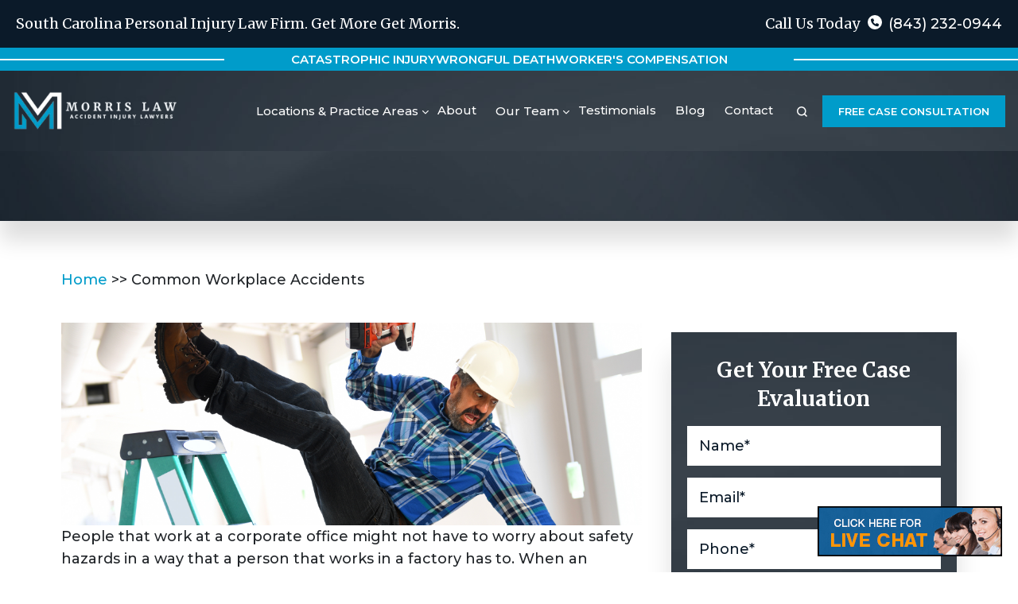

--- FILE ---
content_type: text/html; charset=UTF-8
request_url: https://jeffmorrislawfirm.com/common-workplace-accidents-you-should-know/
body_size: 29043
content:
<!doctype html>
<html lang="en-US" class="mt-0">
	<head>
		<meta charset="UTF-8">
<script>
var gform;gform||(document.addEventListener("gform_main_scripts_loaded",function(){gform.scriptsLoaded=!0}),document.addEventListener("gform/theme/scripts_loaded",function(){gform.themeScriptsLoaded=!0}),window.addEventListener("DOMContentLoaded",function(){gform.domLoaded=!0}),gform={domLoaded:!1,scriptsLoaded:!1,themeScriptsLoaded:!1,isFormEditor:()=>"function"==typeof InitializeEditor,callIfLoaded:function(o){return!(!gform.domLoaded||!gform.scriptsLoaded||!gform.themeScriptsLoaded&&!gform.isFormEditor()||(gform.isFormEditor()&&console.warn("The use of gform.initializeOnLoaded() is deprecated in the form editor context and will be removed in Gravity Forms 3.1."),o(),0))},initializeOnLoaded:function(o){gform.callIfLoaded(o)||(document.addEventListener("gform_main_scripts_loaded",()=>{gform.scriptsLoaded=!0,gform.callIfLoaded(o)}),document.addEventListener("gform/theme/scripts_loaded",()=>{gform.themeScriptsLoaded=!0,gform.callIfLoaded(o)}),window.addEventListener("DOMContentLoaded",()=>{gform.domLoaded=!0,gform.callIfLoaded(o)}))},hooks:{action:{},filter:{}},addAction:function(o,r,e,t){gform.addHook("action",o,r,e,t)},addFilter:function(o,r,e,t){gform.addHook("filter",o,r,e,t)},doAction:function(o){gform.doHook("action",o,arguments)},applyFilters:function(o){return gform.doHook("filter",o,arguments)},removeAction:function(o,r){gform.removeHook("action",o,r)},removeFilter:function(o,r,e){gform.removeHook("filter",o,r,e)},addHook:function(o,r,e,t,n){null==gform.hooks[o][r]&&(gform.hooks[o][r]=[]);var d=gform.hooks[o][r];null==n&&(n=r+"_"+d.length),gform.hooks[o][r].push({tag:n,callable:e,priority:t=null==t?10:t})},doHook:function(r,o,e){var t;if(e=Array.prototype.slice.call(e,1),null!=gform.hooks[r][o]&&((o=gform.hooks[r][o]).sort(function(o,r){return o.priority-r.priority}),o.forEach(function(o){"function"!=typeof(t=o.callable)&&(t=window[t]),"action"==r?t.apply(null,e):e[0]=t.apply(null,e)})),"filter"==r)return e[0]},removeHook:function(o,r,t,n){var e;null!=gform.hooks[o][r]&&(e=(e=gform.hooks[o][r]).filter(function(o,r,e){return!!(null!=n&&n!=o.tag||null!=t&&t!=o.priority)}),gform.hooks[o][r]=e)}});
</script>

		<meta name="viewport" content="width=device-width, initial-scale=1">
		<link rel="profile" href="https://gmpg.org/xfn/11">
		<meta name="google-site-verification" content="8QCpG0sv06DOmLhX7QHOD86mrCBe8p8RKWi-WXRarrc" />
		<meta name='robots' content='index, follow, max-image-preview:large, max-snippet:-1, max-video-preview:-1' />

            <script data-no-defer="1" data-ezscrex="false" data-cfasync="false" data-pagespeed-no-defer data-cookieconsent="ignore">
                var ctPublicFunctions = {"_ajax_nonce":"354188891e","_rest_nonce":"328d93f626","_ajax_url":"\/wp-admin\/admin-ajax.php","_rest_url":"https:\/\/jeffmorrislawfirm.com\/wp-json\/","data__cookies_type":"none","data__ajax_type":"rest","data__bot_detector_enabled":"1","data__frontend_data_log_enabled":1,"cookiePrefix":"","wprocket_detected":false,"host_url":"jeffmorrislawfirm.com","text__ee_click_to_select":"Click to select the whole data","text__ee_original_email":"The complete one is","text__ee_got_it":"Got it","text__ee_blocked":"Blocked","text__ee_cannot_connect":"Cannot connect","text__ee_cannot_decode":"Can not decode email. Unknown reason","text__ee_email_decoder":"CleanTalk email decoder","text__ee_wait_for_decoding":"The magic is on the way!","text__ee_decoding_process":"Please wait a few seconds while we decode the contact data."}
            </script>
        
            <script data-no-defer="1" data-ezscrex="false" data-cfasync="false" data-pagespeed-no-defer data-cookieconsent="ignore">
                var ctPublic = {"_ajax_nonce":"354188891e","settings__forms__check_internal":"0","settings__forms__check_external":"0","settings__forms__force_protection":"0","settings__forms__search_test":"1","settings__forms__wc_add_to_cart":"0","settings__data__bot_detector_enabled":"1","settings__sfw__anti_crawler":0,"blog_home":"https:\/\/jeffmorrislawfirm.com\/","pixel__setting":"3","pixel__enabled":true,"pixel__url":null,"data__email_check_before_post":"1","data__email_check_exist_post":"1","data__cookies_type":"none","data__key_is_ok":true,"data__visible_fields_required":true,"wl_brandname":"Anti-Spam by CleanTalk","wl_brandname_short":"CleanTalk","ct_checkjs_key":"c86bd3de81a050a67708b76acbd32a9db89e79706c725140d5fe1b95e8ad688e","emailEncoderPassKey":"a2f93416fffd73a983d38112ef73057f","bot_detector_forms_excluded":"W10=","advancedCacheExists":true,"varnishCacheExists":false,"wc_ajax_add_to_cart":false}
            </script>
        
	<!-- This site is optimized with the Yoast SEO Premium plugin v24.9 (Yoast SEO v26.8) - https://yoast.com/product/yoast-seo-premium-wordpress/ -->
	<title>Common Workplace Accidents | Personal Injury | Myrtle Beach</title>
	<meta name="description" content="Know how the law protects employees against common workplace accidents by speaking to an attorney. Learn more." />
	<link rel="canonical" href="https://jeffmorrislawfirm.com/common-workplace-accidents-you-should-know/" />
	<meta property="og:locale" content="en_US" />
	<meta property="og:type" content="article" />
	<meta property="og:title" content="Common Workplace Accidents | Morris Law Accident Injury Lawyers" />
	<meta property="og:description" content="Know how the law protects employees against common workplace accidents by speaking to an attorney. Learn more." />
	<meta property="og:url" content="https://jeffmorrislawfirm.com/common-workplace-accidents-you-should-know/" />
	<meta property="og:site_name" content="Morris Law Accident Injury Lawyers" />
	<meta property="article:publisher" content="https://www.facebook.com/jeffmorrislaw/" />
	<meta property="article:published_time" content="2021-05-28T02:49:00+00:00" />
	<meta property="article:modified_time" content="2023-03-02T12:21:33+00:00" />
	<meta property="og:image" content="https://jeffmorrislawfirm.com/wp-content/uploads/2021/05/morris-blog-fallin.jpg" />
	<meta property="og:image:width" content="2222" />
	<meta property="og:image:height" content="778" />
	<meta property="og:image:type" content="image/jpeg" />
	<meta name="author" content="Attorney" />
	<meta name="twitter:card" content="summary_large_image" />
	<meta name="twitter:label1" content="Written by" />
	<meta name="twitter:data1" content="Attorney" />
	<meta name="twitter:label2" content="Est. reading time" />
	<meta name="twitter:data2" content="3 minutes" />
	<script type="application/ld+json" class="yoast-schema-graph">{"@context":"https://schema.org","@graph":[{"@type":"Article","@id":"https://jeffmorrislawfirm.com/common-workplace-accidents-you-should-know/#article","isPartOf":{"@id":"https://jeffmorrislawfirm.com/common-workplace-accidents-you-should-know/"},"author":{"name":"Attorney","@id":"https://jeffmorrislawfirm.com/#/schema/person/391dbd50ddf5fad7d63e0a60c9e91b6e"},"headline":"Common Workplace Accidents","datePublished":"2021-05-28T02:49:00+00:00","dateModified":"2023-03-02T12:21:33+00:00","mainEntityOfPage":{"@id":"https://jeffmorrislawfirm.com/common-workplace-accidents-you-should-know/"},"wordCount":551,"commentCount":0,"publisher":{"@id":"https://jeffmorrislawfirm.com/#organization"},"image":{"@id":"https://jeffmorrislawfirm.com/common-workplace-accidents-you-should-know/#primaryimage"},"thumbnailUrl":"https://jeffmorrislawfirm.com/wp-content/uploads/2021/05/morris-blog-fallin.jpg","keywords":["Morris law firm","Myrtle Beach car accident attorney","Myrtle Beach workers compensation lawyers","personal injury lawyer in myrtle beach","Workers' Compensation Attorney Myrtle Beach"],"articleSection":["Personal Injury","Workers Compensation"],"inLanguage":"en-US","potentialAction":[{"@type":"CommentAction","name":"Comment","target":["https://jeffmorrislawfirm.com/common-workplace-accidents-you-should-know/#respond"]}]},{"@type":"WebPage","@id":"https://jeffmorrislawfirm.com/common-workplace-accidents-you-should-know/","url":"https://jeffmorrislawfirm.com/common-workplace-accidents-you-should-know/","name":"Common Workplace Accidents | Personal Injury | Myrtle Beach","isPartOf":{"@id":"https://jeffmorrislawfirm.com/#website"},"primaryImageOfPage":{"@id":"https://jeffmorrislawfirm.com/common-workplace-accidents-you-should-know/#primaryimage"},"image":{"@id":"https://jeffmorrislawfirm.com/common-workplace-accidents-you-should-know/#primaryimage"},"thumbnailUrl":"https://jeffmorrislawfirm.com/wp-content/uploads/2021/05/morris-blog-fallin.jpg","datePublished":"2021-05-28T02:49:00+00:00","dateModified":"2023-03-02T12:21:33+00:00","description":"Know how the law protects employees against common workplace accidents by speaking to an attorney. Learn more.","breadcrumb":{"@id":"https://jeffmorrislawfirm.com/common-workplace-accidents-you-should-know/#breadcrumb"},"inLanguage":"en-US","potentialAction":[{"@type":"ReadAction","target":["https://jeffmorrislawfirm.com/common-workplace-accidents-you-should-know/"]}]},{"@type":"ImageObject","inLanguage":"en-US","@id":"https://jeffmorrislawfirm.com/common-workplace-accidents-you-should-know/#primaryimage","url":"https://jeffmorrislawfirm.com/wp-content/uploads/2021/05/morris-blog-fallin.jpg","contentUrl":"https://jeffmorrislawfirm.com/wp-content/uploads/2021/05/morris-blog-fallin.jpg","width":2222,"height":778},{"@type":"BreadcrumbList","@id":"https://jeffmorrislawfirm.com/common-workplace-accidents-you-should-know/#breadcrumb","itemListElement":[{"@type":"ListItem","position":1,"name":"Home","item":"https://jeffmorrislawfirm.com/"},{"@type":"ListItem","position":2,"name":"Common Workplace Accidents"}]},{"@type":"WebSite","@id":"https://jeffmorrislawfirm.com/#website","url":"https://jeffmorrislawfirm.com/","name":"Morris Law Accident Injury Lawyers","description":"Get More! Get Morris!","publisher":{"@id":"https://jeffmorrislawfirm.com/#organization"},"potentialAction":[{"@type":"SearchAction","target":{"@type":"EntryPoint","urlTemplate":"https://jeffmorrislawfirm.com/?s={search_term_string}"},"query-input":{"@type":"PropertyValueSpecification","valueRequired":true,"valueName":"search_term_string"}}],"inLanguage":"en-US"},{"@type":"Organization","@id":"https://jeffmorrislawfirm.com/#organization","name":"Morris Law Accident Injury Lawyers","url":"https://jeffmorrislawfirm.com/","logo":{"@type":"ImageObject","inLanguage":"en-US","@id":"https://jeffmorrislawfirm.com/#/schema/logo/image/","url":"https://jeffmorrislawfirm.com/wp-content/uploads/2023/03/logo.png","contentUrl":"https://jeffmorrislawfirm.com/wp-content/uploads/2023/03/logo.png","width":260,"height":62,"caption":"Morris Law Accident Injury Lawyers"},"image":{"@id":"https://jeffmorrislawfirm.com/#/schema/logo/image/"},"sameAs":["https://www.facebook.com/jeffmorrislaw/","https://mx.linkedin.com/company/morris-law-llc","https://www.youtube.com/channel/UCdBXKZe-awfnE91jRXWKoCg"]},{"@type":"Person","@id":"https://jeffmorrislawfirm.com/#/schema/person/391dbd50ddf5fad7d63e0a60c9e91b6e","name":"Attorney","image":{"@type":"ImageObject","inLanguage":"en-US","@id":"https://jeffmorrislawfirm.com/#/schema/person/image/","url":"https://secure.gravatar.com/avatar/3a787ce0555d872ce8f0f17f572a709ee4577fb989f8cc907f01e99882df8d1a?s=96&d=mm&r=g","contentUrl":"https://secure.gravatar.com/avatar/3a787ce0555d872ce8f0f17f572a709ee4577fb989f8cc907f01e99882df8d1a?s=96&d=mm&r=g","caption":"Attorney"},"description":"The Author at Jeff Morris Law Accident Injury Lawyers is committed to delivering the most reliable resources in helping you understand personal injury law and what types of cases and how we can help you."}]}</script>
	<!-- / Yoast SEO Premium plugin. -->


<link rel='dns-prefetch' href='//fd.cleantalk.org' />
<link rel="alternate" type="application/rss+xml" title="Morris Law Accident Injury Lawyers &raquo; Feed" href="https://jeffmorrislawfirm.com/feed/" />
<link rel="alternate" type="application/rss+xml" title="Morris Law Accident Injury Lawyers &raquo; Comments Feed" href="https://jeffmorrislawfirm.com/comments/feed/" />
<link rel="alternate" title="oEmbed (JSON)" type="application/json+oembed" href="https://jeffmorrislawfirm.com/wp-json/oembed/1.0/embed?url=https%3A%2F%2Fjeffmorrislawfirm.com%2Fcommon-workplace-accidents-you-should-know%2F" />
<link rel="alternate" title="oEmbed (XML)" type="text/xml+oembed" href="https://jeffmorrislawfirm.com/wp-json/oembed/1.0/embed?url=https%3A%2F%2Fjeffmorrislawfirm.com%2Fcommon-workplace-accidents-you-should-know%2F&#038;format=xml" />
<style id='wp-img-auto-sizes-contain-inline-css'>
img:is([sizes=auto i],[sizes^="auto," i]){contain-intrinsic-size:3000px 1500px}
/*# sourceURL=wp-img-auto-sizes-contain-inline-css */
</style>
<link rel='stylesheet' id='bootstrap-css-css' href='https://jeffmorrislawfirm.com/wp-content/themes/rankings-io/css/bootstrap.min.css?ver=6.9' media='all' />
<link rel='stylesheet' id='fa-css-css' href='https://jeffmorrislawfirm.com/wp-content/themes/rankings-io/css/all.css?ver=6.9' media='all' />
<link rel='stylesheet' id='flickity-css-css' href='https://jeffmorrislawfirm.com/wp-content/themes/rankings-io/css/flickity.min.css?ver=6.9' media='all' />
<link rel='stylesheet' id='flickity-fade-css-css' href='https://jeffmorrislawfirm.com/wp-content/themes/rankings-io/css/flickity-fade.css?ver=6.9' media='all' />
<link rel='stylesheet' id='block-css-css' href='https://jeffmorrislawfirm.com/wp-content/themes/rankings-io/inc/blocks/css/rio-blocks.css?ver=6.9' media='all' />
<style id='wp-emoji-styles-inline-css'>

	img.wp-smiley, img.emoji {
		display: inline !important;
		border: none !important;
		box-shadow: none !important;
		height: 1em !important;
		width: 1em !important;
		margin: 0 0.07em !important;
		vertical-align: -0.1em !important;
		background: none !important;
		padding: 0 !important;
	}
/*# sourceURL=wp-emoji-styles-inline-css */
</style>
<style id='wp-block-library-inline-css'>
:root{--wp-block-synced-color:#7a00df;--wp-block-synced-color--rgb:122,0,223;--wp-bound-block-color:var(--wp-block-synced-color);--wp-editor-canvas-background:#ddd;--wp-admin-theme-color:#007cba;--wp-admin-theme-color--rgb:0,124,186;--wp-admin-theme-color-darker-10:#006ba1;--wp-admin-theme-color-darker-10--rgb:0,107,160.5;--wp-admin-theme-color-darker-20:#005a87;--wp-admin-theme-color-darker-20--rgb:0,90,135;--wp-admin-border-width-focus:2px}@media (min-resolution:192dpi){:root{--wp-admin-border-width-focus:1.5px}}.wp-element-button{cursor:pointer}:root .has-very-light-gray-background-color{background-color:#eee}:root .has-very-dark-gray-background-color{background-color:#313131}:root .has-very-light-gray-color{color:#eee}:root .has-very-dark-gray-color{color:#313131}:root .has-vivid-green-cyan-to-vivid-cyan-blue-gradient-background{background:linear-gradient(135deg,#00d084,#0693e3)}:root .has-purple-crush-gradient-background{background:linear-gradient(135deg,#34e2e4,#4721fb 50%,#ab1dfe)}:root .has-hazy-dawn-gradient-background{background:linear-gradient(135deg,#faaca8,#dad0ec)}:root .has-subdued-olive-gradient-background{background:linear-gradient(135deg,#fafae1,#67a671)}:root .has-atomic-cream-gradient-background{background:linear-gradient(135deg,#fdd79a,#004a59)}:root .has-nightshade-gradient-background{background:linear-gradient(135deg,#330968,#31cdcf)}:root .has-midnight-gradient-background{background:linear-gradient(135deg,#020381,#2874fc)}:root{--wp--preset--font-size--normal:16px;--wp--preset--font-size--huge:42px}.has-regular-font-size{font-size:1em}.has-larger-font-size{font-size:2.625em}.has-normal-font-size{font-size:var(--wp--preset--font-size--normal)}.has-huge-font-size{font-size:var(--wp--preset--font-size--huge)}.has-text-align-center{text-align:center}.has-text-align-left{text-align:left}.has-text-align-right{text-align:right}.has-fit-text{white-space:nowrap!important}#end-resizable-editor-section{display:none}.aligncenter{clear:both}.items-justified-left{justify-content:flex-start}.items-justified-center{justify-content:center}.items-justified-right{justify-content:flex-end}.items-justified-space-between{justify-content:space-between}.screen-reader-text{border:0;clip-path:inset(50%);height:1px;margin:-1px;overflow:hidden;padding:0;position:absolute;width:1px;word-wrap:normal!important}.screen-reader-text:focus{background-color:#ddd;clip-path:none;color:#444;display:block;font-size:1em;height:auto;left:5px;line-height:normal;padding:15px 23px 14px;text-decoration:none;top:5px;width:auto;z-index:100000}html :where(.has-border-color){border-style:solid}html :where([style*=border-top-color]){border-top-style:solid}html :where([style*=border-right-color]){border-right-style:solid}html :where([style*=border-bottom-color]){border-bottom-style:solid}html :where([style*=border-left-color]){border-left-style:solid}html :where([style*=border-width]){border-style:solid}html :where([style*=border-top-width]){border-top-style:solid}html :where([style*=border-right-width]){border-right-style:solid}html :where([style*=border-bottom-width]){border-bottom-style:solid}html :where([style*=border-left-width]){border-left-style:solid}html :where(img[class*=wp-image-]){height:auto;max-width:100%}:where(figure){margin:0 0 1em}html :where(.is-position-sticky){--wp-admin--admin-bar--position-offset:var(--wp-admin--admin-bar--height,0px)}@media screen and (max-width:600px){html :where(.is-position-sticky){--wp-admin--admin-bar--position-offset:0px}}

/*# sourceURL=wp-block-library-inline-css */
</style><style id='wp-block-heading-inline-css'>
h1:where(.wp-block-heading).has-background,h2:where(.wp-block-heading).has-background,h3:where(.wp-block-heading).has-background,h4:where(.wp-block-heading).has-background,h5:where(.wp-block-heading).has-background,h6:where(.wp-block-heading).has-background{padding:1.25em 2.375em}h1.has-text-align-left[style*=writing-mode]:where([style*=vertical-lr]),h1.has-text-align-right[style*=writing-mode]:where([style*=vertical-rl]),h2.has-text-align-left[style*=writing-mode]:where([style*=vertical-lr]),h2.has-text-align-right[style*=writing-mode]:where([style*=vertical-rl]),h3.has-text-align-left[style*=writing-mode]:where([style*=vertical-lr]),h3.has-text-align-right[style*=writing-mode]:where([style*=vertical-rl]),h4.has-text-align-left[style*=writing-mode]:where([style*=vertical-lr]),h4.has-text-align-right[style*=writing-mode]:where([style*=vertical-rl]),h5.has-text-align-left[style*=writing-mode]:where([style*=vertical-lr]),h5.has-text-align-right[style*=writing-mode]:where([style*=vertical-rl]),h6.has-text-align-left[style*=writing-mode]:where([style*=vertical-lr]),h6.has-text-align-right[style*=writing-mode]:where([style*=vertical-rl]){rotate:180deg}
/*# sourceURL=https://jeffmorrislawfirm.com/wp-includes/blocks/heading/style.min.css */
</style>
<style id='wp-block-list-inline-css'>
ol,ul{box-sizing:border-box}:root :where(.wp-block-list.has-background){padding:1.25em 2.375em}
/*# sourceURL=https://jeffmorrislawfirm.com/wp-includes/blocks/list/style.min.css */
</style>
<style id='wp-block-paragraph-inline-css'>
.is-small-text{font-size:.875em}.is-regular-text{font-size:1em}.is-large-text{font-size:2.25em}.is-larger-text{font-size:3em}.has-drop-cap:not(:focus):first-letter{float:left;font-size:8.4em;font-style:normal;font-weight:100;line-height:.68;margin:.05em .1em 0 0;text-transform:uppercase}body.rtl .has-drop-cap:not(:focus):first-letter{float:none;margin-left:.1em}p.has-drop-cap.has-background{overflow:hidden}:root :where(p.has-background){padding:1.25em 2.375em}:where(p.has-text-color:not(.has-link-color)) a{color:inherit}p.has-text-align-left[style*="writing-mode:vertical-lr"],p.has-text-align-right[style*="writing-mode:vertical-rl"]{rotate:180deg}
/*# sourceURL=https://jeffmorrislawfirm.com/wp-includes/blocks/paragraph/style.min.css */
</style>
<style id='global-styles-inline-css'>
:root{--wp--preset--aspect-ratio--square: 1;--wp--preset--aspect-ratio--4-3: 4/3;--wp--preset--aspect-ratio--3-4: 3/4;--wp--preset--aspect-ratio--3-2: 3/2;--wp--preset--aspect-ratio--2-3: 2/3;--wp--preset--aspect-ratio--16-9: 16/9;--wp--preset--aspect-ratio--9-16: 9/16;--wp--preset--color--black: #000000;--wp--preset--color--cyan-bluish-gray: #abb8c3;--wp--preset--color--white: #ffffff;--wp--preset--color--pale-pink: #f78da7;--wp--preset--color--vivid-red: #cf2e2e;--wp--preset--color--luminous-vivid-orange: #ff6900;--wp--preset--color--luminous-vivid-amber: #fcb900;--wp--preset--color--light-green-cyan: #7bdcb5;--wp--preset--color--vivid-green-cyan: #00d084;--wp--preset--color--pale-cyan-blue: #8ed1fc;--wp--preset--color--vivid-cyan-blue: #0693e3;--wp--preset--color--vivid-purple: #9b51e0;--wp--preset--gradient--vivid-cyan-blue-to-vivid-purple: linear-gradient(135deg,rgb(6,147,227) 0%,rgb(155,81,224) 100%);--wp--preset--gradient--light-green-cyan-to-vivid-green-cyan: linear-gradient(135deg,rgb(122,220,180) 0%,rgb(0,208,130) 100%);--wp--preset--gradient--luminous-vivid-amber-to-luminous-vivid-orange: linear-gradient(135deg,rgb(252,185,0) 0%,rgb(255,105,0) 100%);--wp--preset--gradient--luminous-vivid-orange-to-vivid-red: linear-gradient(135deg,rgb(255,105,0) 0%,rgb(207,46,46) 100%);--wp--preset--gradient--very-light-gray-to-cyan-bluish-gray: linear-gradient(135deg,rgb(238,238,238) 0%,rgb(169,184,195) 100%);--wp--preset--gradient--cool-to-warm-spectrum: linear-gradient(135deg,rgb(74,234,220) 0%,rgb(151,120,209) 20%,rgb(207,42,186) 40%,rgb(238,44,130) 60%,rgb(251,105,98) 80%,rgb(254,248,76) 100%);--wp--preset--gradient--blush-light-purple: linear-gradient(135deg,rgb(255,206,236) 0%,rgb(152,150,240) 100%);--wp--preset--gradient--blush-bordeaux: linear-gradient(135deg,rgb(254,205,165) 0%,rgb(254,45,45) 50%,rgb(107,0,62) 100%);--wp--preset--gradient--luminous-dusk: linear-gradient(135deg,rgb(255,203,112) 0%,rgb(199,81,192) 50%,rgb(65,88,208) 100%);--wp--preset--gradient--pale-ocean: linear-gradient(135deg,rgb(255,245,203) 0%,rgb(182,227,212) 50%,rgb(51,167,181) 100%);--wp--preset--gradient--electric-grass: linear-gradient(135deg,rgb(202,248,128) 0%,rgb(113,206,126) 100%);--wp--preset--gradient--midnight: linear-gradient(135deg,rgb(2,3,129) 0%,rgb(40,116,252) 100%);--wp--preset--font-size--small: 13px;--wp--preset--font-size--medium: 20px;--wp--preset--font-size--large: 36px;--wp--preset--font-size--x-large: 42px;--wp--preset--spacing--20: 0.44rem;--wp--preset--spacing--30: 0.67rem;--wp--preset--spacing--40: 1rem;--wp--preset--spacing--50: 1.5rem;--wp--preset--spacing--60: 2.25rem;--wp--preset--spacing--70: 3.38rem;--wp--preset--spacing--80: 5.06rem;--wp--preset--shadow--natural: 6px 6px 9px rgba(0, 0, 0, 0.2);--wp--preset--shadow--deep: 12px 12px 50px rgba(0, 0, 0, 0.4);--wp--preset--shadow--sharp: 6px 6px 0px rgba(0, 0, 0, 0.2);--wp--preset--shadow--outlined: 6px 6px 0px -3px rgb(255, 255, 255), 6px 6px rgb(0, 0, 0);--wp--preset--shadow--crisp: 6px 6px 0px rgb(0, 0, 0);}:where(.is-layout-flex){gap: 0.5em;}:where(.is-layout-grid){gap: 0.5em;}body .is-layout-flex{display: flex;}.is-layout-flex{flex-wrap: wrap;align-items: center;}.is-layout-flex > :is(*, div){margin: 0;}body .is-layout-grid{display: grid;}.is-layout-grid > :is(*, div){margin: 0;}:where(.wp-block-columns.is-layout-flex){gap: 2em;}:where(.wp-block-columns.is-layout-grid){gap: 2em;}:where(.wp-block-post-template.is-layout-flex){gap: 1.25em;}:where(.wp-block-post-template.is-layout-grid){gap: 1.25em;}.has-black-color{color: var(--wp--preset--color--black) !important;}.has-cyan-bluish-gray-color{color: var(--wp--preset--color--cyan-bluish-gray) !important;}.has-white-color{color: var(--wp--preset--color--white) !important;}.has-pale-pink-color{color: var(--wp--preset--color--pale-pink) !important;}.has-vivid-red-color{color: var(--wp--preset--color--vivid-red) !important;}.has-luminous-vivid-orange-color{color: var(--wp--preset--color--luminous-vivid-orange) !important;}.has-luminous-vivid-amber-color{color: var(--wp--preset--color--luminous-vivid-amber) !important;}.has-light-green-cyan-color{color: var(--wp--preset--color--light-green-cyan) !important;}.has-vivid-green-cyan-color{color: var(--wp--preset--color--vivid-green-cyan) !important;}.has-pale-cyan-blue-color{color: var(--wp--preset--color--pale-cyan-blue) !important;}.has-vivid-cyan-blue-color{color: var(--wp--preset--color--vivid-cyan-blue) !important;}.has-vivid-purple-color{color: var(--wp--preset--color--vivid-purple) !important;}.has-black-background-color{background-color: var(--wp--preset--color--black) !important;}.has-cyan-bluish-gray-background-color{background-color: var(--wp--preset--color--cyan-bluish-gray) !important;}.has-white-background-color{background-color: var(--wp--preset--color--white) !important;}.has-pale-pink-background-color{background-color: var(--wp--preset--color--pale-pink) !important;}.has-vivid-red-background-color{background-color: var(--wp--preset--color--vivid-red) !important;}.has-luminous-vivid-orange-background-color{background-color: var(--wp--preset--color--luminous-vivid-orange) !important;}.has-luminous-vivid-amber-background-color{background-color: var(--wp--preset--color--luminous-vivid-amber) !important;}.has-light-green-cyan-background-color{background-color: var(--wp--preset--color--light-green-cyan) !important;}.has-vivid-green-cyan-background-color{background-color: var(--wp--preset--color--vivid-green-cyan) !important;}.has-pale-cyan-blue-background-color{background-color: var(--wp--preset--color--pale-cyan-blue) !important;}.has-vivid-cyan-blue-background-color{background-color: var(--wp--preset--color--vivid-cyan-blue) !important;}.has-vivid-purple-background-color{background-color: var(--wp--preset--color--vivid-purple) !important;}.has-black-border-color{border-color: var(--wp--preset--color--black) !important;}.has-cyan-bluish-gray-border-color{border-color: var(--wp--preset--color--cyan-bluish-gray) !important;}.has-white-border-color{border-color: var(--wp--preset--color--white) !important;}.has-pale-pink-border-color{border-color: var(--wp--preset--color--pale-pink) !important;}.has-vivid-red-border-color{border-color: var(--wp--preset--color--vivid-red) !important;}.has-luminous-vivid-orange-border-color{border-color: var(--wp--preset--color--luminous-vivid-orange) !important;}.has-luminous-vivid-amber-border-color{border-color: var(--wp--preset--color--luminous-vivid-amber) !important;}.has-light-green-cyan-border-color{border-color: var(--wp--preset--color--light-green-cyan) !important;}.has-vivid-green-cyan-border-color{border-color: var(--wp--preset--color--vivid-green-cyan) !important;}.has-pale-cyan-blue-border-color{border-color: var(--wp--preset--color--pale-cyan-blue) !important;}.has-vivid-cyan-blue-border-color{border-color: var(--wp--preset--color--vivid-cyan-blue) !important;}.has-vivid-purple-border-color{border-color: var(--wp--preset--color--vivid-purple) !important;}.has-vivid-cyan-blue-to-vivid-purple-gradient-background{background: var(--wp--preset--gradient--vivid-cyan-blue-to-vivid-purple) !important;}.has-light-green-cyan-to-vivid-green-cyan-gradient-background{background: var(--wp--preset--gradient--light-green-cyan-to-vivid-green-cyan) !important;}.has-luminous-vivid-amber-to-luminous-vivid-orange-gradient-background{background: var(--wp--preset--gradient--luminous-vivid-amber-to-luminous-vivid-orange) !important;}.has-luminous-vivid-orange-to-vivid-red-gradient-background{background: var(--wp--preset--gradient--luminous-vivid-orange-to-vivid-red) !important;}.has-very-light-gray-to-cyan-bluish-gray-gradient-background{background: var(--wp--preset--gradient--very-light-gray-to-cyan-bluish-gray) !important;}.has-cool-to-warm-spectrum-gradient-background{background: var(--wp--preset--gradient--cool-to-warm-spectrum) !important;}.has-blush-light-purple-gradient-background{background: var(--wp--preset--gradient--blush-light-purple) !important;}.has-blush-bordeaux-gradient-background{background: var(--wp--preset--gradient--blush-bordeaux) !important;}.has-luminous-dusk-gradient-background{background: var(--wp--preset--gradient--luminous-dusk) !important;}.has-pale-ocean-gradient-background{background: var(--wp--preset--gradient--pale-ocean) !important;}.has-electric-grass-gradient-background{background: var(--wp--preset--gradient--electric-grass) !important;}.has-midnight-gradient-background{background: var(--wp--preset--gradient--midnight) !important;}.has-small-font-size{font-size: var(--wp--preset--font-size--small) !important;}.has-medium-font-size{font-size: var(--wp--preset--font-size--medium) !important;}.has-large-font-size{font-size: var(--wp--preset--font-size--large) !important;}.has-x-large-font-size{font-size: var(--wp--preset--font-size--x-large) !important;}
/*# sourceURL=global-styles-inline-css */
</style>

<style id='classic-theme-styles-inline-css'>
/*! This file is auto-generated */
.wp-block-button__link{color:#fff;background-color:#32373c;border-radius:9999px;box-shadow:none;text-decoration:none;padding:calc(.667em + 2px) calc(1.333em + 2px);font-size:1.125em}.wp-block-file__button{background:#32373c;color:#fff;text-decoration:none}
/*# sourceURL=/wp-includes/css/classic-themes.min.css */
</style>
<link rel='stylesheet' id='cleantalk-public-css-css' href='https://jeffmorrislawfirm.com/wp-content/plugins/cleantalk-spam-protect/css/cleantalk-public.min.css?ver=6.69.2_1765306754' media='all' />
<link rel='stylesheet' id='cleantalk-email-decoder-css-css' href='https://jeffmorrislawfirm.com/wp-content/plugins/cleantalk-spam-protect/css/cleantalk-email-decoder.min.css?ver=6.69.2_1765306754' media='all' />
<link rel='stylesheet' id='rio-style-css' href='https://jeffmorrislawfirm.com/wp-content/themes/rankings-io/style.css?ver=6.9' media='all' />
<link rel='stylesheet' id='rio-child-style-css' href='https://jeffmorrislawfirm.com/wp-content/themes/rankings-io-child/style.css?ver=6.9' media='all' />
<link rel='stylesheet' id='rio-child-block-style-css' href='https://jeffmorrislawfirm.com/wp-content/themes/rankings-io-child/blocks/css/rio-blocks.css?ver=6.9' media='all' />
<script src="https://jeffmorrislawfirm.com/wp-includes/js/jquery/jquery.min.js?ver=3.7.1" id="jquery-core-js"></script>
<script src="https://jeffmorrislawfirm.com/wp-includes/js/jquery/jquery-migrate.min.js?ver=3.4.1" id="jquery-migrate-js"></script>
<script src="https://jeffmorrislawfirm.com/wp-content/themes/rankings-io/js/vendor/bootstrap.bundle.js?ver=6.9" id="bootstrap-js-js"></script>
<script src="https://jeffmorrislawfirm.com/wp-content/themes/rankings-io/js/custom.js?ver=6.9" id="custom-js-js"></script>
<script src="https://jeffmorrislawfirm.com/wp-content/themes/rankings-io/js/flickity.pkgd.js?ver=6.9" id="flickity-js-js"></script>
<script src="https://jeffmorrislawfirm.com/wp-content/themes/rankings-io/js/flickity-fade.js?ver=6.9" id="flickity-fade-js-js"></script>
<script src="https://jeffmorrislawfirm.com/wp-content/plugins/cleantalk-spam-protect/js/apbct-public-bundle.min.js?ver=6.69.2_1765306754" id="apbct-public-bundle.min-js-js"></script>
<script src="https://fd.cleantalk.org/ct-bot-detector-wrapper.js?ver=6.69.2" id="ct_bot_detector-js" defer data-wp-strategy="defer"></script>
<link rel="https://api.w.org/" href="https://jeffmorrislawfirm.com/wp-json/" /><link rel="alternate" title="JSON" type="application/json" href="https://jeffmorrislawfirm.com/wp-json/wp/v2/posts/685" /><link rel="EditURI" type="application/rsd+xml" title="RSD" href="https://jeffmorrislawfirm.com/xmlrpc.php?rsd" />
<link rel='shortlink' href='https://jeffmorrislawfirm.com/?p=685' />
        <script>
		(function(w,d,t,r,u){var f,n,i;w[u]=w[u]||[],f=function(){
			var o={ti:"343055853",
				enableAutoSpaTracking: false,
				tm:"wpp_1.0.5"};
			o.q=w[u],w[u]=new UET(o),w[u].push("pageLoad")},
			n=d.createElement(t),n.src=r,n.async=1,n.onload=n.onreadystatechange=function()
			{var s=this.readyState;s&&s!=="loaded"&&s!=="complete"||(f(),n.onload=n.onreadystatechange=null)},i=d.getElementsByTagName(t)[0],i.parentNode.insertBefore(n,i)})(window,document,"script","//bat.bing.com/bat.js","uetq");
		</script>
<!-- HFCM by 99 Robots - Snippet # 1: Legal Service Schema -->
<script type="application/ld+json">
{
  "@context": "https://schema.org",
  "@graph": [
    {
      "@type": "LocalBusiness",
      "@id": "https://jeffmorrislawfirm.com/#local-business",
      "name": "Morris Law Accident and Injury Lawyers, LLC",
      "alternateName": "Morris Law Accident and Injury Lawyers, LLC — Myrtle Beach Personal Injury Lawyers",
      "brand": "Morris Law — Myrtle Beach Personal Injury & Car Accident Lawyers",
      "slogan": "Trusted Myrtle Beach Personal Injury Lawyers - Car accident lawyers in Myrtle Beach ",
      "url": "https://jeffmorrislawfirm.com/#local-business",
      "mainEntityOfPage": {
        "@type": "WebPage",
        "@id": "https://jeffmorrislawfirm.com/#Organization"
      },
      "awards": [
        "Super Lawyers Rising Stars",
        "The National Trial Lawyers",
        "Multi-Million Dollar Advocates Forum",
        "Academy of Truck Accident Attorneys"
      ],
      "description": "At Morris Law Accident and Injury Lawyers, LLC, our Myrtle Beach Personal Injury Lawyers represent people hurt by negligence in car, truck, motorcycle, and bus crashes; slip and fall/trip and fall incidents; dangerous property conditions; and other serious accidents. We investigate, handle insurance claims, negotiate for full compensation, and take cases to trial when needed. We also handle catastrophic injuries such as brain injuries, workers’ compensation matters, nursing home abuse, and wrongful death. Call today for a free consultation with a Myrtle Beach personal injury lawyer.",
      "disambiguatingDescription": "Myrtle Beach personal injury representation for auto accidents, premises liability (slip and fall), catastrophic injuries, workers’ compensation, nursing home abuse, and wrongful death claims.",
      "image": "https://jeffmorrislawfirm.com/wp-content/uploads/2024/09/Morris-Law-Firm.jpg",
      "logo": "https://jeffmorrislawfirm.com/wp-content/uploads/2024/02/logo1.png",
      "email": "info@jeffmorrislawfirm.com",
      "priceRange": "Free Consultation",
      "telephone": "+18432320944",
      "address": {
        "@type": "PostalAddress",
        "streetAddress": "1335 44th Ave N, Suite 101",
        "addressLocality": "Myrtle Beach",
        "addressRegion": "SC",
        "postalCode": "29577",
        "addressCountry": "US"
      },
      "areaServed": {
        "@type": "City",
        "name": "Myrtle Beach",
        "url": [
          "https://earth.google.com/earth/d/1FTWuKhkmm_Ju2EE8ZH5cSMjSjmd-Hn6s?usp=sharing",
          "https://maps.app.goo.gl/W1FJGVwKMuVkWc2f9",
          "https://maps.google.com/?q=1335+44th+Ave+N+Suite+101,+Myrtle+Beach,+SC+29577"
        ]
      },
      "aggregateRating": {
        "@type": "AggregateRating",
        "ratingValue": 4.9,
        "reviewCount": 133
      },
      "additionalType": [
        "https://en.wikipedia.org/wiki/Personal_injury_lawyer",
        "https://en.wikipedia.org/wiki/Myrtle_Beach,_South_Carolina",
        "https://en.wikipedia.org/wiki/South_Carolina"
      ],
      "memberOf": {
        "@type": "Organization",
        "name": [
          "American Bar Association",
          "Super Lawyers Rising Stars",
          "The National Trial Lawyers",
          "Academy of Truck Accident Attorneys",
          "South Carolina Bar",
          "Multi-Million Dollar Advocates Forum",
          "U.S. District Court for South Carolina",
          "South Carolina Court of Appeals",
          "Horry County Bar Association"
        ],
        "url": [
          "https://www.facebook.com/jeffmorrislaw",
          "https://www.youtube.com/@morrislawfirmsc",
          "https://www.linkedin.com/company/morris-law-llc/"
        ]
      },
      "keywords": [
        "Myrtle Beach personal injury lawyer",
        "Myrtle Beach personal injury attorney",
        "injury law firm Myrtle Beach",
        "best personal injury lawyer Myrtle Beach",
        "top rated personal injury attorney Myrtle Beach",
        "Myrtle Beach injury attorney near me",
        "free consultation personal injury lawyer Myrtle Beach",
        "Myrtle Beach car accident lawyer",
        "Myrtle Beach truck accident lawyer",
        "Myrtle Beach motorcycle accident lawyer",
        "Myrtle Beach slip and fall lawyer",
        "Myrtle Beach trip and fall attorney",
        "Myrtle Beach wrongful death attorney",
        "Myrtle Beach brain injury lawyer",
        "Myrtle Beach workers’ compensation attorney",
        "Myrtle Beach pedestrian accident lawyer",
        "Myrtle Beach bicycle accident attorney",
        "Myrtle Beach premises liability lawyer",
        "Myrtle Beach uninsured motorist attorney",
        "Myrtle Beach catastrophic injury lawyer"
      ],
      "hasOfferCatalog": {
        "name": "Legal Services",
        "itemListElement": [
          {
            "@type": "Offer",
            "@id": "https://jeffmorrislawfirm.com/myrtle-beach-personal-injury-lawyer/#Service",
            "name": "Myrtle Beach Personal Injury Lawyer",
            "url": "https://jeffmorrislawfirm.com/myrtle-beach-personal-injury-lawyer/",
            "description": "Full-service representation for personal injury claims in Myrtle Beach, including investigation, insurance claims, settlement negotiations, and trial.",
            "category": "Legal Services",
            "seller": {
              "@type": "Organization",
              "@id": "https://jeffmorrislawfirm.com/#Organization"
            },
            "offeredBy": {
              "@type": "Organization",
              "@id": "https://jeffmorrislawfirm.com/#Organization"
            }
          },
          {
            "@type": "Offer",
            "@id": "https://jeffmorrislawfirm.com/myrtle-beach-car-accident-lawyer/#Service",
            "name": "Myrtle Beach Car Accident Lawyer",
            "url": "https://jeffmorrislawfirm.com/myrtle-beach-car-accident-lawyer/",
            "description": "Representation for Myrtle Beach auto collisions, including rear-end, intersection, hit-and-run, impaired and distracted driving, and UM/UIM claims.",
            "category": "Legal Services",
            "seller": {
              "@type": "Organization",
              "@id": "https://jeffmorrislawfirm.com/#Organization"
            },
            "offeredBy": {
              "@type": "Organization",
              "@id": "https://jeffmorrislawfirm.com/#Organization"
            }
          },
          {
            "@type": "Offer",
            "@id": "https://jeffmorrislawfirm.com/myrtle-beach-truck-accident-lawyer/#Service",
            "name": "Myrtle Beach Truck Accident Lawyer",
            "url": "https://jeffmorrislawfirm.com/myrtle-beach-truck-accident-lawyer/",
            "description": "Representation for commercial vehicle and semi-truck crashes, including evidence preservation, insurance negotiations, and litigation.",
            "category": "Legal Services",
            "seller": {
              "@type": "Organization",
              "@id": "https://jeffmorrislawfirm.com/#Organization"
            },
            "offeredBy": {
              "@type": "Organization",
              "@id": "https://jeffmorrislawfirm.com/#Organization"
            }
          }
        ]
      },
      "geo": {
        "@type": "GeoCoordinates",
        "latitude": 33.7355834,
        "longitude": -78.8666741
      },
      "hasMap": "https://maps.app.goo.gl/W1FJGVwKMuVkWc2f9",
      "openingHoursSpecification": [
        {
          "@type": "OpeningHoursSpecification",
          "dayOfWeek": [
            "Monday",
            "Tuesday",
            "Wednesday",
            "Thursday",
            "Friday",
            "Saturday",
            "Sunday"
          ],
          "opens": "00:00",
          "closes": "23:59"
        }
      ],
      "sameAs": [
        "https://www.facebook.com/jeffmorrislaw",
        "https://www.youtube.com/@morrislawfirmsc",
				"https://www.google.com/search?q=myrtle+beach+personal+injury+lawyer+morris+law+accident+and+injury+lawyers",
				"https://www.google.com/search?q=myrtle+beach+car+accident+lawyer+morris+law+accident+and+injury+lawyers",
				"https://www.google.com/search?q=myrtle+beach+truck+accident+lawyer+morris+law+accident+and+injury+lawyers",
				"https://www.google.com/search?q=myrtle+beach+motorbike+accident+lawyer+morris+law+accident+and+injury+lawyers",
        "https://www.linkedin.com/company/morris-law-llc/"
      ]
    },
    {
      "@type": "Organization",
      "@id": "https://jeffmorrislawfirm.com/myrtle-beach-personal-injury-lawyer/#Organization",
      "name": "Morris Law Accident and Injury Lawyers, LLC",
      "url": "https://jeffmorrislawfirm.com/",
      "logo": "https://jeffmorrislawfirm.com/wp-content/uploads/2024/02/logo1.png",
      "contactPoint": {
        "@type": "ContactPoint",
        "contactType": "customer service",
        "telephone": "+18432320944",
        "email": "info@jeffmorrislawfirm.com",
        "areaServed": "US",
        "availableLanguage": ["English"]
      },
      "sameAs": [
        "https://www.facebook.com/jeffmorrislaw",
        "https://www.youtube.com/@morrislawfirmsc",
        "https://www.linkedin.com/company/morris-law-llc/"
      ]
    }
  ]
}
</script>




<script type="application/ld+json">{
  "@context": "https://schema.org",
  "@type": "LegalService",
  "name": "Morris Law Accident and Injury Lawyers, LLC",
  "description": "The Morris Law Accident and Injury Lawyers, LLC provide legal representation in the Myrtle Beach area. We represent people injured in a variety of situations: motor vehicle accidents (car, truck, motorcycle, bus, etc.) or drunk driving accidents, brain injury, workers’ compensation, nursing home abuse, as well as wrongful death. In addition, we also provide counsel for family law, along with will or estate administration. Our experienced local lawyers deliver justice to your case. Call today for a free legal consultation. Our Myrtle Beach personal injury lawyers are ready to help you now.",
  "url": "https://jeffmorrislawfirm.com/",
  "logo": "https://jeffmorrislawfirm.com/wp-content/uploads/2024/02/logo1.png",
  "image": {
    "@type": "ImageObject",
    "name": "Morris Law Accident and Injury Lawyers, LLC image",
    "url": "https://jeffmorrislawfirm.com/wp-content/uploads/2024/09/Morris-Law-Firm.jpg"
  },
  "telephone": "+18432320944",
  "priceRange": "Free consultation",
  "hasMap": "https://maps.app.goo.gl/W1FJGVwKMuVkWc2f9",
  "geo": {
    "@type": "GeoCoordinates",
    "latitude": "33.7355834",
    "longitude": "-78.8666741",
    "description": "Our office location can be found here.",
    "name": "Morris Law Accident and Injury Lawyers, LLC geo location"
  },
  "address": {
    "@type": "PostalAddress",
    "streetAddress": "1335 44th Ave North Unit 101",
    "addressLocality": "Myrtle Beach",
    "addressRegion": "SC",
    "postalCode": "29577",
    "addressCountry": "US"
  },
"openingHoursSpecification": [
  {
    "@type": "OpeningHoursSpecification",
    "dayOfWeek": [
      "Monday",
      "Tuesday",
      "Wednesday",
      "Thursday",
      "Friday",
      "Saturday",
      "Sunday"
    ],
    "opens": "00:00",
    "closes": "23:59"
  }
],
  "sameAs": [
    "https://www.facebook.com/jeffmorrislaw",
    "https://www.youtube.com/@morrislawfirmsc",
						"https://www.google.com/search?q=myrtle+beach+personal+injury+lawyer+morris+law+accident+and+injury+lawyers",
				"https://www.google.com/search?q=myrtle+beach+car+accident+lawyer+morris+law+accident+and+injury+lawyers",
				"https://www.google.com/search?q=myrtle+beach+truck+accident+lawyer+morris+law+accident+and+injury+lawyers",
				"https://www.google.com/search?q=myrtle+beach+motorbike+accident+lawyer+morris+law+accident+and+injury+lawyers",
    "https://www.linkedin.com/company/morris-law-llc/"
  ],
  "founder": {
    "@type": "Person",
    "name": "Jeff Morris"
  },
  "areaServed": [
    {
      "@type": "Place",
      "name": "Columbia SC"
    },
    {
      "@type": "Place",
      "name": "Aiken"
    },
    {
      "@type": "Place",
      "name": "Myrtle Beach"
    },
    {
      "@type": "Place",
      "name": "Murrells Inlet"
    },
    {
      "@type": "Place",
      "name": "South Carolina"
    }
  ],
  "paymentAccepted": "Cash, Credit Card",
  "additionalType": [
    "http://productontology.org/id/Personal_injury_lawyer",
    "http://www.productontology.org/id/Professional_services",
    "http://www.productontology.org/id/Attorney",
    "http://www.productontology.org/id/Contact_(law)",
    "http://www.productontology.org/id/Medical_malpractice",
    "http://www.productontology.org/id/Personal_injury",
    "http://www.productontology.org/id/Slip_and_fall",
    "http://www.productontology.org/id/Wrongful_death_claim",
    "http://www.productontology.org/id/Lakeland,_Florida",
    "http://www.productontology.org/id/Attorney_at_law",
    "http://www.productontology.org/id/Attorneys_in_the_United_States",
    "http://www.productontology.org/id/Personal_injury",
    "http://www.productontology.org/id/Lawyer"
  ]
}</script>
<!-- /end HFCM by 99 Robots -->
		<link rel="shortcut icon" href="https://jeffmorrislawfirm.com/wp-content/uploads/2021/02/morris-favicon.jpg" />
		<link rel="icon" type="image/vnd.microsoft.icon" href="https://jeffmorrislawfirm.com/wp-content/uploads/2021/02/morris-favicon.jpg">
		<link rel="icon" type="image/x-icon" href="https://jeffmorrislawfirm.com/wp-content/uploads/2021/02/morris-favicon.jpg">
		<link rel="icon" href="https://jeffmorrislawfirm.com/wp-content/uploads/2021/02/morris-favicon.jpg" />
	<script>(function (w,d,s,v,odl){(w[v]=w[v]||{})['odl']=odl;;
var f=d.getElementsByTagName(s)[0],j=d.createElement(s);j.async=true;
j.src='https://intaker.azureedge.net/widget/chat.min.js';
f.parentNode.insertBefore(j,f);
})(window, document, 'script','Intaker', 'morrislawllc');
</script>

!-- Google tag (gtag.js) -->
<script async src="https://www.googletagmanager.com/gtag/js?id=G-28GFRP6RDK"></script>
<script>
  window.dataLayer = window.dataLayer || [];
  function gtag(){dataLayer.push(arguments);}
  gtag('js', new Date());

  gtag('config', 'G-28GFRP6RDK');
</script>

<!-- Google Tag Manager -->
<script>(function(w,d,s,l,i){w[l]=w[l]||[];w[l].push({'gtm.start':
new Date().getTime(),event:'gtm.js'});var f=d.getElementsByTagName(s)[0],
j=d.createElement(s),dl=l!='dataLayer'?'&l='+l:'';j.async=true;j.src=
'https://www.googletagmanager.com/gtm.js?id='+i+dl;f.parentNode.insertBefore(j,f);
})(window,document,'script','dataLayer','GTM-MP2WV59');</script>
<!-- End Google Tag Manager -->

<script type="text/javascript" src="//cdn.callrail.com/companies/436317755/ed1c7c9a76f306b43ede/12/swap.js"></script> 

<link rel="preconnect" href="https://fonts.googleapis.com">
<link rel="preconnect" href="https://fonts.gstatic.com" crossorigin>
<link href="https://fonts.googleapis.com/css2?family=Merriweather:ital,wght@0,300;0,400;0,700;0,900;1,300;1,400;1,700;1,900&family=Montserrat:ital,wght@0,100;0,200;0,300;0,400;0,500;0,600;0,700;0,800;0,900;1,100;1,200;1,300;1,400;1,500;1,600;1,700;1,800;1,900&family=Playfair+Display:ital,wght@0,400;0,500;0,600;0,700;0,800;0,900;1,400;1,500;1,600;1,700;1,800;1,900&display=swap" rel="stylesheet">

<script id='nitro-telemetry-meta' nitro-exclude>window.NPTelemetryMetadata={missReason: (!window.NITROPACK_STATE ? 'url not allowed' : 'hit'),pageType: 'post',isEligibleForOptimization: false,}</script><script id='nitro-generic' nitro-exclude>(()=>{window.NitroPack=window.NitroPack||{coreVersion:"na",isCounted:!1};let e=document.createElement("script");if(e.src="https://nitroscripts.com/dbkwIAxTSdkjwXGnTicepeMSGulQpuKV",e.async=!0,e.id="nitro-script",document.head.appendChild(e),!window.NitroPack.isCounted){window.NitroPack.isCounted=!0;let t=()=>{navigator.sendBeacon("https://to.getnitropack.com/p",JSON.stringify({siteId:"dbkwIAxTSdkjwXGnTicepeMSGulQpuKV",url:window.location.href,isOptimized:!!window.IS_NITROPACK,coreVersion:"na",missReason:window.NPTelemetryMetadata?.missReason||"",pageType:window.NPTelemetryMetadata?.pageType||"",isEligibleForOptimization:!!window.NPTelemetryMetadata?.isEligibleForOptimization}))};(()=>{let e=()=>new Promise(e=>{"complete"===document.readyState?e():window.addEventListener("load",e)}),i=()=>new Promise(e=>{document.prerendering?document.addEventListener("prerenderingchange",e,{once:!0}):e()}),a=async()=>{await i(),await e(),t()};a()})(),window.addEventListener("pageshow",e=>{if(e.persisted){let i=document.prerendering||self.performance?.getEntriesByType?.("navigation")[0]?.activationStart>0;"visible"!==document.visibilityState||i||t()}})}})();</script><link rel="icon" href="https://jeffmorrislawfirm.com/wp-content/uploads/2021/02/cropped-morris-favicon-32x32.jpg" sizes="32x32" />
<link rel="icon" href="https://jeffmorrislawfirm.com/wp-content/uploads/2021/02/cropped-morris-favicon-192x192.jpg" sizes="192x192" />
<link rel="apple-touch-icon" href="https://jeffmorrislawfirm.com/wp-content/uploads/2021/02/cropped-morris-favicon-180x180.jpg" />
<meta name="msapplication-TileImage" content="https://jeffmorrislawfirm.com/wp-content/uploads/2021/02/cropped-morris-favicon-270x270.jpg" />
		<style id="wp-custom-css">
			.staff-block.text-white .simp-staff-info-cont h3 {
	color: white !important;
}

.nitro-lazy-render {
    content-visibility: visible !important;
}
.wp-singular.page-template-default.page .gform_body input,
.wp-singular.page-template-default.page .gform_body textarea {
	border: 1px solid #f3f3f3;
}
.wp-singular.page-template-default.page .entry-footer {
	display: none;
}		</style>
			<style>
		#icw {
			display: none !important;
		}
	</style>
	</head>

	<body class="wp-singular post-template-default single single-post postid-685 single-format-standard wp-custom-logo wp-theme-rankings-io wp-child-theme-rankings-io-child">

		<!-- Google Tag Manager (noscript) -->
<noscript><iframe src="https://www.googletagmanager.com/ns.html?id=GTM-MP2WV59"
height="0" width="0" style="display:none;visibility:hidden"></iframe></noscript>
<!-- End Google Tag Manager (noscript) -->
		<div id="page" class="site">
			<a class="skip-link screen-reader-text" href="#primary">Skip to content</a>

			<header id="masthead" class="site-header">
				<!-- <div id="header-spacer"></div> -->
				<div id="header-main" class="fixed-top">
					<div class="top-bar px-md-2">
						<div class="d-flex justify-content-md-between justify-content-center container white-color py-3">
							<div class="top-class d-md-block d-none"><p class="m-0">South Carolina Personal Injury Law Firm. Get More Get Morris.</p></div>
							<div class="top-class text-md-left text-center"><p class="m-0">Call Us Today <a href="tel:8432320944" aria-label="Call Now">(843) 232-0944</a></p></div>
						</div>
					</div>
												<div class="top-banner-widget"><ul>
  <li><a href="https://jeffmorrislawfirm.com/columbia-catastrophic-injury-attorney/">Catastrophic Injury</a></li>
  <li><a href="https://jeffmorrislawfirm.com/myrtle-beach-wrongful-death-lawyer/">Wrongful Death</a></li>
  <li><a href="https://jeffmorrislawfirm.com/myrtle-beach-workers-compensation-lawyer/">Worker's Compensation</a></li>
</ul>
</div>					
					<nav class="navbar navbar-expand-lg container px-md-3 py-3">
						<div class="row align-items-center mx-0">
							<div class="px-0 col-md-4 col-xl-2 col-lg-3 col-md-3 col-4">
								<a class="navbar-brand p-0 m-0" href="/">
									<img src="https://jeffmorrislawfirm.com/wp-content/uploads/2024/02/logo1.png" alt="South Carolina Personal Injury Law Firm. Get More Get Morris. Logo" class="firm-logo firm-logo-no-float"  height="62" width="260" />								</a>
							</div>
							<div class="d-flex d-lg-none text-end px-0 col-md-8 col-lg-9 justify-content-end col-8">
								<a href="/contact-us/" class="cta-btn">Free Consultation</a>
								<button class="navbar-toggler btn" type="button" data-bs-toggle="collapse" data-bs-target="#navbarCollapse" aria-controls="navbarCollapse" aria-expanded="false" aria-label="Toggle navigation">
									<span class="navbar-toggler-icon"></span>
								</button>
							</div>
							<div class="inner-menu col-md-12 col-xl-10 col-lg-9 px-0 d-flex align-items-center">
								<div id="navbarCollapse" class="collapse navbar-collapse justify-content-end"><ul id="menu-main-menu" class="navbar-nav mr-auto px-0 m-0"><li itemscope="itemscope" itemtype="https://www.schema.org/SiteNavigationElement" id="menu-item-48" class="practice menu-item menu-item-type-post_type menu-item-object-page menu-item-has-children dropdown menu-item-48 nav-item"><a href="https://jeffmorrislawfirm.com/practice-areas/" >Locations &amp; Practice Areas</a><a  title="Locations &amp; Practice Areas" href="#" data-bs-toggle="dropdown" aria-expanded="false" class="nav-link dropdown-toggle alt-dropdown-toogle" role="button" id="toggle-menu-item-dropdown-48"></a>
<ul class="dropdown-menu" aria-labelledby="toggle-menu-item-dropdown-48" role="menu">
	<li itemscope="itemscope" itemtype="https://www.schema.org/SiteNavigationElement" id="menu-item-5097" class="menu-item menu-item-type-custom menu-item-object-custom menu-item-has-children dropdown menu-item-5097 nav-item"><a href="#"  title="Myrtle Beach" href="#" data-bs-toggle="dropdown" aria-expanded="false" class="nav-link dropdown-toggle alt-dropdown-toogle sub-menu-dropdown-1" role="button" id="menu-item-dropdown-5097">Myrtle Beach</a><a  title="Myrtle Beach" href="#" data-bs-toggle="dropdown" aria-expanded="false" class="nav-link dropdown-toggle alt-dropdown-toogle sub-menu-dropdown-1" role="button" id="toggle-menu-item-dropdown-5097"></a>
	<ul class="dropdown-menu" aria-labelledby="toggle-menu-item-dropdown-5097" role="menu">
		<li itemscope="itemscope" itemtype="https://www.schema.org/SiteNavigationElement" id="menu-item-5095" class="menu-item menu-item-type-post_type menu-item-object-page menu-item-5095 nav-item"><a title="Personal Injury" href="https://jeffmorrislawfirm.com/myrtle-beach-personal-injury-lawyer/" class="dropdown-item">Personal Injury</a></li>
		<li itemscope="itemscope" itemtype="https://www.schema.org/SiteNavigationElement" id="menu-item-5085" class="menu-item menu-item-type-post_type menu-item-object-page menu-item-5085 nav-item"><a title="Car Accident" href="https://jeffmorrislawfirm.com/myrtle-beach-car-accident-lawyer/" class="dropdown-item">Car Accident</a></li>
		<li itemscope="itemscope" itemtype="https://www.schema.org/SiteNavigationElement" id="menu-item-5084" class="menu-item menu-item-type-post_type menu-item-object-page menu-item-5084 nav-item"><a title="Bicycle Accident" href="https://jeffmorrislawfirm.com/myrtle-beach-bicycle-accident-lawyer/" class="dropdown-item">Bicycle Accident</a></li>
		<li itemscope="itemscope" itemtype="https://www.schema.org/SiteNavigationElement" id="menu-item-5086" class="menu-item menu-item-type-post_type menu-item-object-page menu-item-5086 nav-item"><a title="Medical Malpractice" href="https://jeffmorrislawfirm.com/myrtle-beach-medical-malpractice-attorney/" class="dropdown-item">Medical Malpractice</a></li>
		<li itemscope="itemscope" itemtype="https://www.schema.org/SiteNavigationElement" id="menu-item-5087" class="menu-item menu-item-type-post_type menu-item-object-page menu-item-5087 nav-item"><a title="Motorcycle Accident" href="https://jeffmorrislawfirm.com/myrtle-beach-motorcycle-accident-lawyer/" class="dropdown-item">Motorcycle Accident</a></li>
		<li itemscope="itemscope" itemtype="https://www.schema.org/SiteNavigationElement" id="menu-item-5092" class="menu-item menu-item-type-post_type menu-item-object-page menu-item-5092 nav-item"><a title="Truck Accident" href="https://jeffmorrislawfirm.com/myrtle-beach-truck-accident-lawyer/" class="dropdown-item">Truck Accident</a></li>
		<li itemscope="itemscope" itemtype="https://www.schema.org/SiteNavigationElement" id="menu-item-5088" class="menu-item menu-item-type-post_type menu-item-object-page menu-item-5088 nav-item"><a title="Pedestrian Accident" href="https://jeffmorrislawfirm.com/myrtle-beach-pedestrian-accident-lawyer/" class="dropdown-item">Pedestrian Accident</a></li>
		<li itemscope="itemscope" itemtype="https://www.schema.org/SiteNavigationElement" id="menu-item-5090" class="menu-item menu-item-type-post_type menu-item-object-page menu-item-5090 nav-item"><a title="Premises Liability" href="https://jeffmorrislawfirm.com/myrtle-beach-premises-liability-lawyer/" class="dropdown-item">Premises Liability</a></li>
		<li itemscope="itemscope" itemtype="https://www.schema.org/SiteNavigationElement" id="menu-item-5091" class="menu-item menu-item-type-post_type menu-item-object-page menu-item-5091 nav-item"><a title="Slip and Fall Accident" href="https://jeffmorrislawfirm.com/myrtle-beach-slip-and-fall-accident-lawyer/" class="dropdown-item">Slip and Fall Accident</a></li>
		<li itemscope="itemscope" itemtype="https://www.schema.org/SiteNavigationElement" id="menu-item-5093" class="menu-item menu-item-type-post_type menu-item-object-page menu-item-5093 nav-item"><a title="Workers’ Compensation" href="https://jeffmorrislawfirm.com/myrtle-beach-workers-compensation-lawyer/" class="dropdown-item">Workers’ Compensation</a></li>
		<li itemscope="itemscope" itemtype="https://www.schema.org/SiteNavigationElement" id="menu-item-5094" class="menu-item menu-item-type-post_type menu-item-object-page menu-item-5094 nav-item"><a title="Wrongful Death" href="https://jeffmorrislawfirm.com/myrtle-beach-wrongful-death-lawyer/" class="dropdown-item">Wrongful Death</a></li>
	</ul>
</li>
	<li itemscope="itemscope" itemtype="https://www.schema.org/SiteNavigationElement" id="menu-item-5098" class="menu-item menu-item-type-custom menu-item-object-custom menu-item-has-children dropdown menu-item-5098 nav-item"><a href="#"  title="Columbia" href="#" data-bs-toggle="dropdown" aria-expanded="false" class="nav-link dropdown-toggle alt-dropdown-toogle sub-menu-dropdown-1" role="button" id="menu-item-dropdown-5098">Columbia</a><a  title="Columbia" href="#" data-bs-toggle="dropdown" aria-expanded="false" class="nav-link dropdown-toggle alt-dropdown-toogle sub-menu-dropdown-1" role="button" id="toggle-menu-item-dropdown-5098"></a>
	<ul class="dropdown-menu" aria-labelledby="toggle-menu-item-dropdown-5098" role="menu">
		<li itemscope="itemscope" itemtype="https://www.schema.org/SiteNavigationElement" id="menu-item-5069" class="menu-item menu-item-type-post_type menu-item-object-page menu-item-5069 nav-item"><a title="Personal Injury" href="https://jeffmorrislawfirm.com/columbia-personal-injury-lawyer/" class="dropdown-item">Personal Injury</a></li>
		<li itemscope="itemscope" itemtype="https://www.schema.org/SiteNavigationElement" id="menu-item-5065" class="menu-item menu-item-type-post_type menu-item-object-page menu-item-5065 nav-item"><a title="Car Accident" href="https://jeffmorrislawfirm.com/columbia-car-accident-lawyer/" class="dropdown-item">Car Accident</a></li>
		<li itemscope="itemscope" itemtype="https://www.schema.org/SiteNavigationElement" id="menu-item-5072" class="menu-item menu-item-type-post_type menu-item-object-page menu-item-5072 nav-item"><a title="Truck Accident" href="https://jeffmorrislawfirm.com/columbia-truck-accident-lawyer/" class="dropdown-item">Truck Accident</a></li>
		<li itemscope="itemscope" itemtype="https://www.schema.org/SiteNavigationElement" id="menu-item-5067" class="menu-item menu-item-type-post_type menu-item-object-page menu-item-5067 nav-item"><a title="Motorcycle Accident" href="https://jeffmorrislawfirm.com/columbia-motorcycle-accident-lawyer/" class="dropdown-item">Motorcycle Accident</a></li>
		<li itemscope="itemscope" itemtype="https://www.schema.org/SiteNavigationElement" id="menu-item-5064" class="menu-item menu-item-type-post_type menu-item-object-page menu-item-5064 nav-item"><a title="Bus Accident" href="https://jeffmorrislawfirm.com/columbia-bus-accident-lawyer/" class="dropdown-item">Bus Accident</a></li>
		<li itemscope="itemscope" itemtype="https://www.schema.org/SiteNavigationElement" id="menu-item-5066" class="menu-item menu-item-type-post_type menu-item-object-page menu-item-5066 nav-item"><a title="Medical Malpractice" href="https://jeffmorrislawfirm.com/columbia-medical-malpractice-attorney/" class="dropdown-item">Medical Malpractice</a></li>
		<li itemscope="itemscope" itemtype="https://www.schema.org/SiteNavigationElement" id="menu-item-5068" class="menu-item menu-item-type-post_type menu-item-object-page menu-item-5068 nav-item"><a title="Pedestrian Accident" href="https://jeffmorrislawfirm.com/columbia-pedestrian-accident-lawyer/" class="dropdown-item">Pedestrian Accident</a></li>
		<li itemscope="itemscope" itemtype="https://www.schema.org/SiteNavigationElement" id="menu-item-5070" class="menu-item menu-item-type-post_type menu-item-object-page menu-item-5070 nav-item"><a title="Slip and Fall Accident" href="https://jeffmorrislawfirm.com/columbia-slip-and-fall-lawyer/" class="dropdown-item">Slip and Fall Accident</a></li>
		<li itemscope="itemscope" itemtype="https://www.schema.org/SiteNavigationElement" id="menu-item-5073" class="menu-item menu-item-type-post_type menu-item-object-page menu-item-5073 nav-item"><a title="Workers’ Compensation" href="https://jeffmorrislawfirm.com/columbia-workers-compensation-lawyer/" class="dropdown-item">Workers’ Compensation</a></li>
		<li itemscope="itemscope" itemtype="https://www.schema.org/SiteNavigationElement" id="menu-item-5074" class="menu-item menu-item-type-post_type menu-item-object-page menu-item-5074 nav-item"><a title="Wrongful Death" href="https://jeffmorrislawfirm.com/columbia-wrongful-death-lawyer/" class="dropdown-item">Wrongful Death</a></li>
	</ul>
</li>
	<li itemscope="itemscope" itemtype="https://www.schema.org/SiteNavigationElement" id="menu-item-5099" class="menu-item menu-item-type-custom menu-item-object-custom menu-item-has-children dropdown menu-item-5099 nav-item"><a href="#"  title="Aiken" href="#" data-bs-toggle="dropdown" aria-expanded="false" class="nav-link dropdown-toggle alt-dropdown-toogle sub-menu-dropdown-1" role="button" id="menu-item-dropdown-5099">Aiken</a><a  title="Aiken" href="#" data-bs-toggle="dropdown" aria-expanded="false" class="nav-link dropdown-toggle alt-dropdown-toogle sub-menu-dropdown-1" role="button" id="toggle-menu-item-dropdown-5099"></a>
	<ul class="dropdown-menu" aria-labelledby="toggle-menu-item-dropdown-5099" role="menu">
		<li itemscope="itemscope" itemtype="https://www.schema.org/SiteNavigationElement" id="menu-item-5044" class="menu-item menu-item-type-post_type menu-item-object-page menu-item-5044 nav-item"><a title="Personal Injury" href="https://jeffmorrislawfirm.com/aiken-personal-injury-lawyer/" class="dropdown-item">Personal Injury</a></li>
		<li itemscope="itemscope" itemtype="https://www.schema.org/SiteNavigationElement" id="menu-item-5035" class="menu-item menu-item-type-post_type menu-item-object-page menu-item-5035 nav-item"><a title="Car Accident" href="https://jeffmorrislawfirm.com/aiken-auto-accident-lawyer/" class="dropdown-item">Car Accident</a></li>
		<li itemscope="itemscope" itemtype="https://www.schema.org/SiteNavigationElement" id="menu-item-5046" class="menu-item menu-item-type-post_type menu-item-object-page menu-item-5046 nav-item"><a title="Truck Accident" href="https://jeffmorrislawfirm.com/aiken-truck-accident-lawyer/" class="dropdown-item">Truck Accident</a></li>
		<li itemscope="itemscope" itemtype="https://www.schema.org/SiteNavigationElement" id="menu-item-5041" class="menu-item menu-item-type-post_type menu-item-object-page menu-item-5041 nav-item"><a title="Motorcycle Accident" href="https://jeffmorrislawfirm.com/aiken-motorcycle-accident-attorney/" class="dropdown-item">Motorcycle Accident</a></li>
		<li itemscope="itemscope" itemtype="https://www.schema.org/SiteNavigationElement" id="menu-item-5036" class="menu-item menu-item-type-post_type menu-item-object-page menu-item-5036 nav-item"><a title="Bicycle Accident" href="https://jeffmorrislawfirm.com/aiken-bicycle-accident-lawyer/" class="dropdown-item">Bicycle Accident</a></li>
		<li itemscope="itemscope" itemtype="https://www.schema.org/SiteNavigationElement" id="menu-item-5038" class="menu-item menu-item-type-post_type menu-item-object-page menu-item-5038 nav-item"><a title="Dog Bite" href="https://jeffmorrislawfirm.com/aiken-dog-bite-lawyer/" class="dropdown-item">Dog Bite</a></li>
		<li itemscope="itemscope" itemtype="https://www.schema.org/SiteNavigationElement" id="menu-item-5040" class="menu-item menu-item-type-post_type menu-item-object-page menu-item-5040 nav-item"><a title="Medical Malpractice" href="https://jeffmorrislawfirm.com/aiken-medical-malpractice-attorney/" class="dropdown-item">Medical Malpractice</a></li>
		<li itemscope="itemscope" itemtype="https://www.schema.org/SiteNavigationElement" id="menu-item-5043" class="menu-item menu-item-type-post_type menu-item-object-page menu-item-5043 nav-item"><a title="Pedestrian Accident" href="https://jeffmorrislawfirm.com/aiken-pedestrian-accident-lawyer/" class="dropdown-item">Pedestrian Accident</a></li>
		<li itemscope="itemscope" itemtype="https://www.schema.org/SiteNavigationElement" id="menu-item-5045" class="menu-item menu-item-type-post_type menu-item-object-page menu-item-5045 nav-item"><a title="Slip and Fall Accident" href="https://jeffmorrislawfirm.com/aiken-slip-and-fall-accident-lawyer/" class="dropdown-item">Slip and Fall Accident</a></li>
		<li itemscope="itemscope" itemtype="https://www.schema.org/SiteNavigationElement" id="menu-item-5047" class="menu-item menu-item-type-post_type menu-item-object-page menu-item-5047 nav-item"><a title="Workers’ Compensation" href="https://jeffmorrislawfirm.com/aiken-workers-compensation-lawyer/" class="dropdown-item">Workers’ Compensation</a></li>
		<li itemscope="itemscope" itemtype="https://www.schema.org/SiteNavigationElement" id="menu-item-5048" class="menu-item menu-item-type-post_type menu-item-object-page menu-item-5048 nav-item"><a title="Wrongful Death" href="https://jeffmorrislawfirm.com/aiken-wrongful-death-lawyer/" class="dropdown-item">Wrongful Death</a></li>
	</ul>
</li>
	<li itemscope="itemscope" itemtype="https://www.schema.org/SiteNavigationElement" id="menu-item-5100" class="menu-item menu-item-type-custom menu-item-object-custom menu-item-has-children dropdown menu-item-5100 nav-item"><a href="#"  title="Charleston" href="#" data-bs-toggle="dropdown" aria-expanded="false" class="nav-link dropdown-toggle alt-dropdown-toogle sub-menu-dropdown-1" role="button" id="menu-item-dropdown-5100">Charleston</a><a  title="Charleston" href="#" data-bs-toggle="dropdown" aria-expanded="false" class="nav-link dropdown-toggle alt-dropdown-toogle sub-menu-dropdown-1" role="button" id="toggle-menu-item-dropdown-5100"></a>
	<ul class="dropdown-menu" aria-labelledby="toggle-menu-item-dropdown-5100" role="menu">
		<li itemscope="itemscope" itemtype="https://www.schema.org/SiteNavigationElement" id="menu-item-5063" class="menu-item menu-item-type-post_type menu-item-object-page menu-item-5063 nav-item"><a title="Personal Injury" href="https://jeffmorrislawfirm.com/charleston-personal-injury-lawyer/" class="dropdown-item">Personal Injury</a></li>
		<li itemscope="itemscope" itemtype="https://www.schema.org/SiteNavigationElement" id="menu-item-5051" class="menu-item menu-item-type-post_type menu-item-object-page menu-item-5051 nav-item"><a title="Car Accident" href="https://jeffmorrislawfirm.com/charleston-car-accident-lawyer/" class="dropdown-item">Car Accident</a></li>
		<li itemscope="itemscope" itemtype="https://www.schema.org/SiteNavigationElement" id="menu-item-5060" class="menu-item menu-item-type-post_type menu-item-object-page menu-item-5060 nav-item"><a title="Truck Accident" href="https://jeffmorrislawfirm.com/charleston-truck-accident-lawyer/" class="dropdown-item">Truck Accident</a></li>
		<li itemscope="itemscope" itemtype="https://www.schema.org/SiteNavigationElement" id="menu-item-5054" class="menu-item menu-item-type-post_type menu-item-object-page menu-item-5054 nav-item"><a title="Motorcycle Accident" href="https://jeffmorrislawfirm.com/charleston-motorcycle-accident-lawyer/" class="dropdown-item">Motorcycle Accident</a></li>
		<li itemscope="itemscope" itemtype="https://www.schema.org/SiteNavigationElement" id="menu-item-5050" class="menu-item menu-item-type-post_type menu-item-object-page menu-item-5050 nav-item"><a title="Bicycle Accident" href="https://jeffmorrislawfirm.com/charleston-bicycle-accident-lawyer/" class="dropdown-item">Bicycle Accident</a></li>
		<li itemscope="itemscope" itemtype="https://www.schema.org/SiteNavigationElement" id="menu-item-5052" class="menu-item menu-item-type-post_type menu-item-object-page menu-item-5052 nav-item"><a title="Dog Bite" href="https://jeffmorrislawfirm.com/charleston-dog-bite-lawyer/" class="dropdown-item">Dog Bite</a></li>
		<li itemscope="itemscope" itemtype="https://www.schema.org/SiteNavigationElement" id="menu-item-5053" class="menu-item menu-item-type-post_type menu-item-object-page menu-item-5053 nav-item"><a title="Medical Malpractice" href="https://jeffmorrislawfirm.com/charleston-medical-malpractice-lawyer/" class="dropdown-item">Medical Malpractice</a></li>
		<li itemscope="itemscope" itemtype="https://www.schema.org/SiteNavigationElement" id="menu-item-5056" class="menu-item menu-item-type-post_type menu-item-object-page menu-item-5056 nav-item"><a title="Pedestrian Accident" href="https://jeffmorrislawfirm.com/charleston-pedestrian-accident-lawyer/" class="dropdown-item">Pedestrian Accident</a></li>
		<li itemscope="itemscope" itemtype="https://www.schema.org/SiteNavigationElement" id="menu-item-5058" class="menu-item menu-item-type-post_type menu-item-object-page menu-item-5058 nav-item"><a title="Premises Liability" href="https://jeffmorrislawfirm.com/charleston-premises-liability-lawyer/" class="dropdown-item">Premises Liability</a></li>
		<li itemscope="itemscope" itemtype="https://www.schema.org/SiteNavigationElement" id="menu-item-5059" class="menu-item menu-item-type-post_type menu-item-object-page menu-item-5059 nav-item"><a title="Slip and Fall Accident" href="https://jeffmorrislawfirm.com/charleston-slip-and-fall-attorney/" class="dropdown-item">Slip and Fall Accident</a></li>
		<li itemscope="itemscope" itemtype="https://www.schema.org/SiteNavigationElement" id="menu-item-5061" class="menu-item menu-item-type-post_type menu-item-object-page menu-item-5061 nav-item"><a title="Workers’ Compensation" href="https://jeffmorrislawfirm.com/charleston-workers-compensation-lawyer/" class="dropdown-item">Workers’ Compensation</a></li>
		<li itemscope="itemscope" itemtype="https://www.schema.org/SiteNavigationElement" id="menu-item-5062" class="menu-item menu-item-type-post_type menu-item-object-page menu-item-5062 nav-item"><a title="Wrongful Death" href="https://jeffmorrislawfirm.com/charleston-wrongful-death-lawyer/" class="dropdown-item">Wrongful Death</a></li>
	</ul>
</li>
	<li itemscope="itemscope" itemtype="https://www.schema.org/SiteNavigationElement" id="menu-item-5101" class="menu-item menu-item-type-custom menu-item-object-custom menu-item-has-children dropdown menu-item-5101 nav-item"><a href="#"  title="Murrells Inlet" href="#" data-bs-toggle="dropdown" aria-expanded="false" class="nav-link dropdown-toggle alt-dropdown-toogle sub-menu-dropdown-1" role="button" id="menu-item-dropdown-5101">Murrells Inlet</a><a  title="Murrells Inlet" href="#" data-bs-toggle="dropdown" aria-expanded="false" class="nav-link dropdown-toggle alt-dropdown-toogle sub-menu-dropdown-1" role="button" id="toggle-menu-item-dropdown-5101"></a>
	<ul class="dropdown-menu" aria-labelledby="toggle-menu-item-dropdown-5101" role="menu">
		<li itemscope="itemscope" itemtype="https://www.schema.org/SiteNavigationElement" id="menu-item-5079" class="menu-item menu-item-type-post_type menu-item-object-page menu-item-5079 nav-item"><a title="Personal Injury" href="https://jeffmorrislawfirm.com/murrells-inlet-personal-injury-lawyer/" class="dropdown-item">Personal Injury</a></li>
		<li itemscope="itemscope" itemtype="https://www.schema.org/SiteNavigationElement" id="menu-item-5075" class="menu-item menu-item-type-post_type menu-item-object-page menu-item-5075 nav-item"><a title="Car Accident" href="https://jeffmorrislawfirm.com/murrells-inlet-auto-accident-lawyer/" class="dropdown-item">Car Accident</a></li>
		<li itemscope="itemscope" itemtype="https://www.schema.org/SiteNavigationElement" id="menu-item-5081" class="menu-item menu-item-type-post_type menu-item-object-page menu-item-5081 nav-item"><a title="Truck Accident" href="https://jeffmorrislawfirm.com/murrells-inlet-truck-accident-lawyer/" class="dropdown-item">Truck Accident</a></li>
		<li itemscope="itemscope" itemtype="https://www.schema.org/SiteNavigationElement" id="menu-item-5077" class="menu-item menu-item-type-post_type menu-item-object-page menu-item-5077 nav-item"><a title="Motorcycle Accident" href="https://jeffmorrislawfirm.com/murrells-inlet-motorcycle-accident-lawyer/" class="dropdown-item">Motorcycle Accident</a></li>
		<li itemscope="itemscope" itemtype="https://www.schema.org/SiteNavigationElement" id="menu-item-5076" class="menu-item menu-item-type-post_type menu-item-object-page menu-item-5076 nav-item"><a title="Medical Malpractice" href="https://jeffmorrislawfirm.com/murrells-inlet-medical-malpractice-lawyer/" class="dropdown-item">Medical Malpractice</a></li>
		<li itemscope="itemscope" itemtype="https://www.schema.org/SiteNavigationElement" id="menu-item-5078" class="menu-item menu-item-type-post_type menu-item-object-page menu-item-5078 nav-item"><a title="Pedestrian Accident" href="https://jeffmorrislawfirm.com/murrells-inlet-pedestrian-accident-lawyer/" class="dropdown-item">Pedestrian Accident</a></li>
		<li itemscope="itemscope" itemtype="https://www.schema.org/SiteNavigationElement" id="menu-item-5080" class="menu-item menu-item-type-post_type menu-item-object-page menu-item-5080 nav-item"><a title="Slip and Fall Accident" href="https://jeffmorrislawfirm.com/murrells-inlet-slip-and-fall-accident-lawyer/" class="dropdown-item">Slip and Fall Accident</a></li>
		<li itemscope="itemscope" itemtype="https://www.schema.org/SiteNavigationElement" id="menu-item-5082" class="menu-item menu-item-type-post_type menu-item-object-page menu-item-5082 nav-item"><a title="Workers Compensation" href="https://jeffmorrislawfirm.com/murrells-inlet-workers-compensation-lawyer/" class="dropdown-item">Workers Compensation</a></li>
		<li itemscope="itemscope" itemtype="https://www.schema.org/SiteNavigationElement" id="menu-item-5083" class="menu-item menu-item-type-post_type menu-item-object-page menu-item-5083 nav-item"><a title="Wrongful Death" href="https://jeffmorrislawfirm.com/murrells-inlet-wrongful-death-lawyer/" class="dropdown-item">Wrongful Death</a></li>
	</ul>
</li>
</ul>
</li>
<li itemscope="itemscope" itemtype="https://www.schema.org/SiteNavigationElement" id="menu-item-49" class="about menu-item menu-item-type-post_type menu-item-object-page menu-item-49 nav-item"><a title="About" rel="nofollow" href="https://jeffmorrislawfirm.com/about/" class="nav-link">About</a></li>
<li itemscope="itemscope" itemtype="https://www.schema.org/SiteNavigationElement" id="menu-item-2416" class="menu-item menu-item-type-custom menu-item-object-custom menu-item-has-children dropdown menu-item-2416 nav-item"><a href="/our-team/" >Our Team</a><a  title="Our Team" href="#" data-bs-toggle="dropdown" aria-expanded="false" class="nav-link dropdown-toggle alt-dropdown-toogle" role="button" id="toggle-menu-item-dropdown-2416"></a>
<ul class="dropdown-menu" aria-labelledby="toggle-menu-item-dropdown-2416" role="menu">
	<li itemscope="itemscope" itemtype="https://www.schema.org/SiteNavigationElement" id="menu-item-2624" class="menu-item menu-item-type-post_type menu-item-object-staff menu-item-2624 nav-item"><a title="Jeff Morris" href="https://jeffmorrislawfirm.com/attorney-jeff-morris/" class="dropdown-item">Jeff Morris</a></li>
	<li itemscope="itemscope" itemtype="https://www.schema.org/SiteNavigationElement" id="menu-item-2627" class="menu-item menu-item-type-post_type menu-item-object-staff menu-item-2627 nav-item"><a title="Ian Taylor" href="https://jeffmorrislawfirm.com/attorney-ian-taylor/" class="dropdown-item">Ian Taylor</a></li>
	<li itemscope="itemscope" itemtype="https://www.schema.org/SiteNavigationElement" id="menu-item-2626" class="menu-item menu-item-type-post_type menu-item-object-staff menu-item-2626 nav-item"><a title="Danny Lee Willard Jr." href="https://jeffmorrislawfirm.com/attorney-danny-lee-willard/" class="dropdown-item">Danny Lee Willard Jr.</a></li>
	<li itemscope="itemscope" itemtype="https://www.schema.org/SiteNavigationElement" id="menu-item-2625" class="menu-item menu-item-type-post_type menu-item-object-staff menu-item-2625 nav-item"><a title="Courtney Todd" href="https://jeffmorrislawfirm.com/attorney-courtney-todd/" class="dropdown-item">Courtney Todd</a></li>
	<li itemscope="itemscope" itemtype="https://www.schema.org/SiteNavigationElement" id="menu-item-5594" class="menu-item menu-item-type-post_type menu-item-object-staff menu-item-5594 nav-item"><a title="Ranny Stephens " href="https://jeffmorrislawfirm.com/attorney-ranny-stephens/" class="dropdown-item">Ranny Stephens </a></li>
</ul>
</li>
<li itemscope="itemscope" itemtype="https://www.schema.org/SiteNavigationElement" id="menu-item-1697" class="menu-item menu-item-type-post_type menu-item-object-page menu-item-1697 nav-item"><a title="Testimonials" href="https://jeffmorrislawfirm.com/reviews/" class="nav-link">Testimonials</a></li>
<li itemscope="itemscope" itemtype="https://www.schema.org/SiteNavigationElement" id="menu-item-45" class="blogs menu-item menu-item-type-post_type menu-item-object-page current_page_parent menu-item-45 nav-item"><a title="Blog" href="https://jeffmorrislawfirm.com/blogs/" class="nav-link">Blog</a></li>
<li itemscope="itemscope" itemtype="https://www.schema.org/SiteNavigationElement" id="menu-item-43" class="contact menu-item menu-item-type-post_type menu-item-object-page menu-item-43 nav-item"><a title="Contact" rel="nofollow" href="https://jeffmorrislawfirm.com/contact-us/" class="nav-link">Contact</a></li>
</ul></div>
								<button type="button" data-bs-toggle="modal" data-bs-target="#exampleModal" class="btn-close py-0 px-3 m-0 rounded-0 border-0"> 
									<img src="/wp-content/uploads/2023/01/search.png">
								</button>
								<!-- Modal -->
								<div class="modal fade" id="exampleModal" tabindex="-1" aria-labelledby="exampleModalLabel" aria-hidden="true">
									<div class="modal-dialog m-0 p-0">
										<div class="modal-content p-0 m-auto border-0 rounded-0">
											<div class="modal-header border-0 rounded-0 px-0 m-0 py-4 justify-content-end">
												<button type="button" class="p-0 m-0 rounded-0 border-0 white-color bg-transparent" data-bs-dismiss="modal" aria-label="Close">
													<img src="/wp-content/uploads/2023/01/Group-302.png">
												</button>
											</div>
											<div class="modal-body p-0 m-0">
												<div class="header_search_form">
													<div class="inner_search_form d-flex align-items-center position-relative m-auto">
														<form apbct-form-sign="native_search" action="/" method="get">
	<input type="text" name="s" id="search" value="" / placeholder="Enter search keywords..." required>
	<button type="submit" alt="Search" class="btn_form border-0 rounded-0 white-color d-flex align-items-center justify-content-center text-center">
		<i class="fa-solid fa-magnifying-glass"></i>
		Search
	</button>
<input
                    class="apbct_special_field apbct_email_id__search_form"
                    name="apbct__email_id__search_form"
                    aria-label="apbct__label_id__search_form"
                    type="text" size="30" maxlength="200" autocomplete="off"
                    value=""
                /><input
                   id="apbct_submit_id__search_form" 
                   class="apbct_special_field apbct__email_id__search_form"
                   name="apbct__label_id__search_form"
                   aria-label="apbct_submit_name__search_form"
                   type="submit"
                   size="30"
                   maxlength="200"
                   value="70734"
               /></form>													</div>
												</div>
											</div>
										</div>
									</div>
								</div>
								<a href="/contact-us/" class="cta-btn d-lg-block d-none">Free Case Consultation</a>
							</div>
						</div>
					</nav>
				</div>
			</header><!-- #masthead -->
	<main id="primary" class="site-main">
		<div class="blog-hero-section text-white px-3"  style="background-image: url('/wp-content/uploads/2023/02/hero.jpg');">
	<h1 class="text-center" style="max-width:1000px">Common Workplace Accidents</h1>
</div>		<div class="container all-containers">
			<div class="row">
				<div class="col main-cont">
					<p id="breadcrumbs"><span><span><a href="https://jeffmorrislawfirm.com">Home</a> >>  <span class="breadcrumb_last" aria-current="page">Common Workplace Accidents</span></span></span></p>
					
					<article id="post-685" class="post-685 post type-post status-publish format-standard has-post-thumbnail hentry category-personal-injury category-workers-compensation tag-morris-law-firm tag-myrtle-beach-car-accident-attorney tag-myrtle-beach-workers-compensation-lawyers tag-personal-injury-lawyer-in-myrtle-beach tag-workers-compensation-attorney">
						<div class="entry-content">
							<span class="screen-reader-text">Common Workplace Accidents</span>
							
<img src="/wp-content/uploads/2021/05/morris-blog-fallin.jpg" title="Construction worker falls from ladder." class="blog_photo">



<p>People that work at a corporate office might not have to worry about safety hazards in a way that a person that works in a factory has to. When an employee is injured on the job, their entire lives can be negatively affected inside and outside of work. But there is a risk, nonetheless. Sitting at a desk 8 hours a day, 5 days a week, can cause lifelong back problems, just like an upright tire rolling down a conveyor belt and striking an individual from behind would.</p>



<p>OSHA refers to some of the main factors that cause deadly workplace accidents, including falls, electrocution, getting hit by an object, or getting caught in between objects. Some of the most common workplace accidents have to do with these four factors. Below are among the most noted accidents in the workplace.</p>



<ol class="wp-block-list" type="1"><li><strong>Truck and Car accidents</strong>: Delivery drivers, whether they drive for a logistics company or a pizza shop, encounter some risk of having an accident with their vehicle.&nbsp;</li><li><strong>Trip and Tumbles</strong>: Both blue collar and white collar places of work are at risk of having an employee tripping and tumbling over wet floors, fallen objects, and other obstacles that could be unseen without a proper warning sign nearby.&nbsp;</li><li><strong>Falling from high places:&nbsp;</strong>Places of construction and carpentry have a big risk of workers losing their balance on ladders, rooftops, stairs, or buildings. Accidents within the construction realm are often composed of all Fatal Four factors.</li><li><strong>Being electrocuted:&nbsp;</strong>With exposed wiring and equipment, there is always a possibility of hitting a live wire and exposing yourself to injury or death.</li><li><strong>Getting hit by or run up against an object:&nbsp;</strong>Factories are made up of moving parts (machinery and small vehicles) and just walking around the building of one can be a safety hazard.&nbsp;</li><li><strong>Getting caught in machinery:&nbsp;</strong>Working near a conveyor belt keeps one mindful of what they are wearing. Loose items like clothing, jewelry, hair, jackets, and lanyards, can increase the possibility of a person getting caught in machinery and cause a serious injury.</li><li><strong>Muscle strain or injury:&nbsp;</strong>Doing the same thing over and over again, especially over a number of years, can cause wear and tear on the body. Sudden injuries like muscle cramps, sprains, or even tears can occur in laborious work conditions and environments.&nbsp;</li></ol>



<h3 class="wp-block-heading">Workplace Accidents Reporting</h3>



<p>If you have experienced an accident at work, a lawyer can assist you with workers’ compensation. Report any injury you experience at your workplace and seek help for your injury at a medical facility. Having documentation from your employer and your doctor of what happened to you is a sure way to have the tools to make a solid workers’ compensation claim. It is also good to do your research with OSHA and the National Safety Council to see if your workplace is up to code on its safety procedures, standards, and policies for its employees.</p>



<h3 class="wp-block-heading">Morris Law Accident Injury Lawyers in Myrtle Beach</h3>



<p><a href="https://jeffmorrislawfirm.com/">Morris Law Accident Injury Lawyers</a> is the go-to law firm for workers’ comp claims. We have successfully resolved many claims in our clients’ favor. Reach out to us at (843) 232-0944 or <a href="https://jeffmorrislawfirm.com/contact-us/">contact us online</a>. Let us help you obtain the <a href="https://jeffmorrislawfirm.com/south-carolina-workers-compensation-benefits/">benefits</a> you need to get through a difficult time.</p>
						</div><!-- .entry-content -->
					</article><!-- #post-685 -->
									</div>
								<div class="col-lg-4  order-last sidebar-cont">
					
<aside id="secondary" class="widget-area">
	<section id="gform_widget-3" class="widget gform_widget"><h2 class="widget-title">Get Your Free Case Evaluation</h2><link rel='stylesheet' id='gforms_reset_css-css' href='https://jeffmorrislawfirm.com/wp-content/plugins/gravityforms/legacy/css/formreset.min.css?ver=2.9.26' media='all' />
<link rel='stylesheet' id='gforms_formsmain_css-css' href='https://jeffmorrislawfirm.com/wp-content/plugins/gravityforms/legacy/css/formsmain.min.css?ver=2.9.26' media='all' />
<link rel='stylesheet' id='gforms_ready_class_css-css' href='https://jeffmorrislawfirm.com/wp-content/plugins/gravityforms/legacy/css/readyclass.min.css?ver=2.9.26' media='all' />
<link rel='stylesheet' id='gforms_browsers_css-css' href='https://jeffmorrislawfirm.com/wp-content/plugins/gravityforms/legacy/css/browsers.min.css?ver=2.9.26' media='all' />
<script src="https://jeffmorrislawfirm.com/wp-includes/js/dist/dom-ready.min.js?ver=f77871ff7694fffea381" id="wp-dom-ready-js"></script>
<script src="https://jeffmorrislawfirm.com/wp-includes/js/dist/hooks.min.js?ver=dd5603f07f9220ed27f1" id="wp-hooks-js"></script>
<script src="https://jeffmorrislawfirm.com/wp-includes/js/dist/i18n.min.js?ver=c26c3dc7bed366793375" id="wp-i18n-js"></script>
<script id="wp-i18n-js-after">
wp.i18n.setLocaleData( { 'text direction\u0004ltr': [ 'ltr' ] } );
//# sourceURL=wp-i18n-js-after
</script>
<script src="https://jeffmorrislawfirm.com/wp-includes/js/dist/a11y.min.js?ver=cb460b4676c94bd228ed" id="wp-a11y-js"></script>
<script defer='defer' src="https://jeffmorrislawfirm.com/wp-content/plugins/gravityforms/js/jquery.json.min.js?ver=2.9.26" id="gform_json-js"></script>
<script id="gform_gravityforms-js-extra">
var gform_i18n = {"datepicker":{"days":{"monday":"Mo","tuesday":"Tu","wednesday":"We","thursday":"Th","friday":"Fr","saturday":"Sa","sunday":"Su"},"months":{"january":"January","february":"February","march":"March","april":"April","may":"May","june":"June","july":"July","august":"August","september":"September","october":"October","november":"November","december":"December"},"firstDay":1,"iconText":"Select date"}};
var gf_legacy_multi = [];
var gform_gravityforms = {"strings":{"invalid_file_extension":"This type of file is not allowed. Must be one of the following:","delete_file":"Delete this file","in_progress":"in progress","file_exceeds_limit":"File exceeds size limit","illegal_extension":"This type of file is not allowed.","max_reached":"Maximum number of files reached","unknown_error":"There was a problem while saving the file on the server","currently_uploading":"Please wait for the uploading to complete","cancel":"Cancel","cancel_upload":"Cancel this upload","cancelled":"Cancelled","error":"Error","message":"Message"},"vars":{"images_url":"https://jeffmorrislawfirm.com/wp-content/plugins/gravityforms/images"}};
var gf_global = {"gf_currency_config":{"name":"U.S. Dollar","symbol_left":"$","symbol_right":"","symbol_padding":"","thousand_separator":",","decimal_separator":".","decimals":2,"code":"USD"},"base_url":"https://jeffmorrislawfirm.com/wp-content/plugins/gravityforms","number_formats":[],"spinnerUrl":"https://jeffmorrislawfirm.com/wp-content/plugins/gravityforms/images/spinner.svg","version_hash":"c041d2b36f3ba67d74a63a2d075ff062","strings":{"newRowAdded":"New row added.","rowRemoved":"Row removed","formSaved":"The form has been saved.  The content contains the link to return and complete the form."}};
//# sourceURL=gform_gravityforms-js-extra
</script>
<script defer='defer' src="https://jeffmorrislawfirm.com/wp-content/plugins/gravityforms/js/gravityforms.min.js?ver=2.9.26" id="gform_gravityforms-js"></script>
<script defer='defer' src="https://jeffmorrislawfirm.com/wp-content/plugins/gravityforms/js/jquery.maskedinput.min.js?ver=2.9.26" id="gform_masked_input-js"></script>
<script defer='defer' src="https://jeffmorrislawfirm.com/wp-content/plugins/gravityforms/js/placeholders.jquery.min.js?ver=2.9.26" id="gform_placeholder-js"></script>

                <div class='gf_browser_chrome gform_wrapper gform_legacy_markup_wrapper gform-theme--no-framework' data-form-theme='legacy' data-form-index='0' id='gform_wrapper_1' ><form method='post' enctype='multipart/form-data'  id='gform_1'  action='/common-workplace-accidents-you-should-know/' data-formid='1' novalidate>
                        <div class='gform-body gform_body'><ul id='gform_fields_1' class='gform_fields top_label form_sublabel_below description_below validation_below'><li id="field_1_1" class="gfield gfield--type-text gfield_contains_required field_sublabel_below gfield--no-description field_description_below hidden_label field_validation_below gfield_visibility_visible"  ><label class='gfield_label gform-field-label' for='input_1_1'>First Name<span class="gfield_required"><span class="gfield_required gfield_required_asterisk">*</span></span></label><div class='ginput_container ginput_container_text'><input name='input_1' id='input_1_1' type='text' value='' class='medium'    placeholder='Name*' aria-required="true" aria-invalid="false"   /></div></li><li id="field_1_3" class="gfield gfield--type-email gfield_contains_required field_sublabel_below gfield--no-description field_description_below hidden_label field_validation_below gfield_visibility_visible"  ><label class='gfield_label gform-field-label' for='input_1_3'>Email<span class="gfield_required"><span class="gfield_required gfield_required_asterisk">*</span></span></label><div class='ginput_container ginput_container_email'>
                            <input name='input_3' id='input_1_3' type='email' value='' class='medium'   placeholder='Email*' aria-required="true" aria-invalid="false"  />
                        </div></li><li id="field_1_4" class="gfield gfield--type-phone gfield_contains_required field_sublabel_below gfield--no-description field_description_below hidden_label field_validation_below gfield_visibility_visible"  ><label class='gfield_label gform-field-label' for='input_1_4'>Phone<span class="gfield_required"><span class="gfield_required gfield_required_asterisk">*</span></span></label><div class='ginput_container ginput_container_phone'><input name='input_4' id='input_1_4' type='tel' value='' class='medium'  placeholder='Phone*' aria-required="true" aria-invalid="false"   /></div></li><li id="field_1_5" class="gfield gfield--type-textarea gfield_contains_required field_sublabel_below gfield--no-description field_description_below hidden_label field_validation_below gfield_visibility_visible"  ><label class='gfield_label gform-field-label' for='input_1_5'>Your Case<span class="gfield_required"><span class="gfield_required gfield_required_asterisk">*</span></span></label><div class='ginput_container ginput_container_textarea'><textarea name='input_5' id='input_1_5' class='textarea medium'    placeholder='Tell Us About Your Case' aria-required="true" aria-invalid="false"   rows='10' cols='50'></textarea></div></li></ul></div>
        <div class='gform-footer gform_footer top_label'> <button class='btn gform_button' id='gform_submit_button_1'><span>Send Message</span></button> 
            <input type='hidden' class='gform_hidden' name='gform_submission_method' data-js='gform_submission_method_1' value='postback' />
            <input type='hidden' class='gform_hidden' name='gform_theme' data-js='gform_theme_1' id='gform_theme_1' value='legacy' />
            <input type='hidden' class='gform_hidden' name='gform_style_settings' data-js='gform_style_settings_1' id='gform_style_settings_1' value='' />
            <input type='hidden' class='gform_hidden' name='is_submit_1' value='1' />
            <input type='hidden' class='gform_hidden' name='gform_submit' value='1' />
            
            <input type='hidden' class='gform_hidden' name='gform_currency' data-currency='USD' value='SGtZuGPHs/PsGc/HmwqA/te9VSCiXTNRYrVEupnZgzLxWhJknkQtufCkPoEI0GlGzwtjwpmvA/t3dIF/h5qgLGMOcHSI4LrdcVpWnRLhR1ZT85c=' />
            <input type='hidden' class='gform_hidden' name='gform_unique_id' value='' />
            <input type='hidden' class='gform_hidden' name='state_1' value='WyJbXSIsIjE4NmY1OWZjMzQ5YTEzYWYwNWFkNTlkY2M4NzNlN2NhIl0=' />
            <input type='hidden' autocomplete='off' class='gform_hidden' name='gform_target_page_number_1' id='gform_target_page_number_1' value='0' />
            <input type='hidden' autocomplete='off' class='gform_hidden' name='gform_source_page_number_1' id='gform_source_page_number_1' value='1' />
            <input type='hidden' name='gform_field_values' value='' />
            
        </div>
                        <input type="hidden" id="ct_checkjs_258be18e31c8188555c2ff05b4d542c3" name="ct_checkjs" value="0" /><script >setTimeout(function(){var ct_input_name = "ct_checkjs_258be18e31c8188555c2ff05b4d542c3";if (document.getElementById(ct_input_name) !== null) {var ct_input_value = document.getElementById(ct_input_name).value;document.getElementById(ct_input_name).value = document.getElementById(ct_input_name).value.replace(ct_input_value, 'c86bd3de81a050a67708b76acbd32a9db89e79706c725140d5fe1b95e8ad688e');}}, 1000);</script><input
                    class="apbct_special_field apbct_email_id__gravity_form"
                    name="apbct__email_id__gravity_form"
                    aria-label="apbct__label_id__gravity_form"
                    type="text" size="30" maxlength="200" autocomplete="off"
                    value=""
                /><p style="display: none !important;" class="akismet-fields-container" data-prefix="ak_"><label>&#916;<textarea name="ak_hp_textarea" cols="45" rows="8" maxlength="100"></textarea></label><input type="hidden" id="ak_js_1" name="ak_js" value="66"/><script>document.getElementById( "ak_js_1" ).setAttribute( "value", ( new Date() ).getTime() );</script></p></form>
                        </div><script>
gform.initializeOnLoaded( function() {gformInitSpinner( 1, 'https://jeffmorrislawfirm.com/wp-content/plugins/gravityforms/images/spinner.svg', true );jQuery('#gform_ajax_frame_1').on('load',function(){var contents = jQuery(this).contents().find('*').html();var is_postback = contents.indexOf('GF_AJAX_POSTBACK') >= 0;if(!is_postback){return;}var form_content = jQuery(this).contents().find('#gform_wrapper_1');var is_confirmation = jQuery(this).contents().find('#gform_confirmation_wrapper_1').length > 0;var is_redirect = contents.indexOf('gformRedirect(){') >= 0;var is_form = form_content.length > 0 && ! is_redirect && ! is_confirmation;var mt = parseInt(jQuery('html').css('margin-top'), 10) + parseInt(jQuery('body').css('margin-top'), 10) + 100;if(is_form){jQuery('#gform_wrapper_1').html(form_content.html());if(form_content.hasClass('gform_validation_error')){jQuery('#gform_wrapper_1').addClass('gform_validation_error');} else {jQuery('#gform_wrapper_1').removeClass('gform_validation_error');}setTimeout( function() { /* delay the scroll by 50 milliseconds to fix a bug in chrome */  }, 50 );if(window['gformInitDatepicker']) {gformInitDatepicker();}if(window['gformInitPriceFields']) {gformInitPriceFields();}var current_page = jQuery('#gform_source_page_number_1').val();gformInitSpinner( 1, 'https://jeffmorrislawfirm.com/wp-content/plugins/gravityforms/images/spinner.svg', true );jQuery(document).trigger('gform_page_loaded', [1, current_page]);window['gf_submitting_1'] = false;}else if(!is_redirect){var confirmation_content = jQuery(this).contents().find('.GF_AJAX_POSTBACK').html();if(!confirmation_content){confirmation_content = contents;}jQuery('#gform_wrapper_1').replaceWith(confirmation_content);jQuery(document).trigger('gform_confirmation_loaded', [1]);window['gf_submitting_1'] = false;wp.a11y.speak(jQuery('#gform_confirmation_message_1').text());}else{jQuery('#gform_1').append(contents);if(window['gformRedirect']) {gformRedirect();}}jQuery(document).trigger("gform_pre_post_render", [{ formId: "1", currentPage: "current_page", abort: function() { this.preventDefault(); } }]);        if (event && event.defaultPrevented) {                return;        }        const gformWrapperDiv = document.getElementById( "gform_wrapper_1" );        if ( gformWrapperDiv ) {            const visibilitySpan = document.createElement( "span" );            visibilitySpan.id = "gform_visibility_test_1";            gformWrapperDiv.insertAdjacentElement( "afterend", visibilitySpan );        }        const visibilityTestDiv = document.getElementById( "gform_visibility_test_1" );        let postRenderFired = false;        function triggerPostRender() {            if ( postRenderFired ) {                return;            }            postRenderFired = true;            gform.core.triggerPostRenderEvents( 1, current_page );            if ( visibilityTestDiv ) {                visibilityTestDiv.parentNode.removeChild( visibilityTestDiv );            }        }        function debounce( func, wait, immediate ) {            var timeout;            return function() {                var context = this, args = arguments;                var later = function() {                    timeout = null;                    if ( !immediate ) func.apply( context, args );                };                var callNow = immediate && !timeout;                clearTimeout( timeout );                timeout = setTimeout( later, wait );                if ( callNow ) func.apply( context, args );            };        }        const debouncedTriggerPostRender = debounce( function() {            triggerPostRender();        }, 200 );        if ( visibilityTestDiv && visibilityTestDiv.offsetParent === null ) {            const observer = new MutationObserver( ( mutations ) => {                mutations.forEach( ( mutation ) => {                    if ( mutation.type === 'attributes' && visibilityTestDiv.offsetParent !== null ) {                        debouncedTriggerPostRender();                        observer.disconnect();                    }                });            });            observer.observe( document.body, {                attributes: true,                childList: false,                subtree: true,                attributeFilter: [ 'style', 'class' ],            });        } else {            triggerPostRender();        }    } );} );
</script>
</section><section id="block-3" class="widget widget_block"><div id="rev-block_dadcddb56be04d952bca5d2a2d39368e" class="layout-block review-block    rio-std-style  py-0"  >
	<div class="container">
						<div class="row">
		<div class="col">
		<div class="row justify-content-center">
							<div class="rev-cont mb-4 col-12" >
					<div class="inner-reviews-block d-flex justify-content-center flex-column weight-medium">
						<p>Our Clients’ Success Is Our Success.<br />
We Have Built A Team Of Talented Legal Professionals Who Share A Commitment To Serve Clients.</p>
																		<span class="five-stars"><i class="fas fa-star"></i><i class="fas fa-star"></i><i class="fas fa-star"></i><i class="fas fa-star"></i><i class="fas fa-star"></i></span>
						<h3>Jeff Morris</h3>
					</div>
				</div>
								<div class="rev-cont mb-4 col-12" >
					<div class="inner-reviews-block d-flex justify-content-center flex-column weight-medium">
						<p>This law firm has a team of very nice and generous people. They showed they cared, understood and wanted to help. They were very considerate and patient. Yes I would recommend and use them again.</p>
																		<span class="five-stars"><i class="fas fa-star"></i><i class="fas fa-star"></i><i class="fas fa-star"></i><i class="fas fa-star"></i><i class="fas fa-star"></i></span>
						<h3>Rose Ann Bell</h3>
					</div>
				</div>
								<div class="rev-cont mb-4 col-12" >
					<div class="inner-reviews-block d-flex justify-content-center flex-column weight-medium">
						<p>The Morris Law Accident Injury Lawyers firm staff was efficient, professional and honest from start to completion of my case. The staff answered all my concerns and always made me feel like a valued client. I would recommend Morris Law Accident Injury Lawyers to others..</p>
																		<span class="five-stars"><i class="fas fa-star"></i><i class="fas fa-star"></i><i class="fas fa-star"></i><i class="fas fa-star"></i><i class="fas fa-star"></i></span>
						<h3>Jennifer Simmons</h3>
					</div>
				</div>
							</div>
				</div>
</div>
					</div>
</div></section><section id="nav_menu-3" class="widget widget_nav_menu"><h2 class="widget-title">Practice Areas</h2><div class="menu-rankings-io-myrtle-beach-personal-injury-container"><ul id="menu-rankings-io-myrtle-beach-personal-injury" class="menu"><li id="menu-item-1739" class="menu-item menu-item-type-post_type menu-item-object-page menu-item-1739"><a href="https://jeffmorrislawfirm.com/myrtle-beach-brain-injury-lawyer/">Brain Injury Accidents</a></li>
<li id="menu-item-1726" class="menu-item menu-item-type-post_type menu-item-object-page menu-item-1726"><a href="https://jeffmorrislawfirm.com/myrtle-beach-car-accident-lawyer/">Car Accidents</a></li>
<li id="menu-item-1727" class="menu-item menu-item-type-post_type menu-item-object-page menu-item-1727"><a href="https://jeffmorrislawfirm.com/myrtle-beach-drunk-driving-accident-lawyer/">Drunk Driving Accidents</a></li>
<li id="menu-item-1729" class="menu-item menu-item-type-post_type menu-item-object-page menu-item-1729"><a href="https://jeffmorrislawfirm.com/myrtle-beach-nursing-home-abuse-lawyer/">Nursing Home Abuse</a></li>
<li id="menu-item-1730" class="menu-item menu-item-type-post_type menu-item-object-page menu-item-1730"><a href="https://jeffmorrislawfirm.com/myrtle-beach-pedestrian-accident-lawyer/">Pedestrian Accidents</a></li>
<li id="menu-item-1738" class="menu-item menu-item-type-post_type menu-item-object-page menu-item-1738"><a href="https://jeffmorrislawfirm.com/myrtle-beach-slip-and-fall-accident-lawyer/">Slip and Fall Accidents</a></li>
<li id="menu-item-1731" class="menu-item menu-item-type-post_type menu-item-object-page menu-item-1731"><a href="https://jeffmorrislawfirm.com/myrtle-beach-truck-accident-lawyer/">Truck Accidents</a></li>
<li id="menu-item-1732" class="menu-item menu-item-type-post_type menu-item-object-page menu-item-1732"><a href="https://jeffmorrislawfirm.com/myrtle-beach-workers-compensation-lawyer/">Workers&#8217; Compensation</a></li>
<li id="menu-item-1733" class="menu-item menu-item-type-post_type menu-item-object-page menu-item-1733"><a href="https://jeffmorrislawfirm.com/myrtle-beach-wrongful-death-lawyer/">Wrongful Death</a></li>
</ul></div></section></aside><!-- #secondary -->
				</div>
							</div>
		</div>

	</main><!-- #main -->


<script nitro-exclude>
    var heartbeatData = new FormData(); heartbeatData.append('nitroHeartbeat', '1');
    fetch(location.href, {method: 'POST', body: heartbeatData, credentials: 'omit'});
</script>
<script nitro-exclude>
    document.cookie = 'nitroCachedPage=' + (!window.NITROPACK_STATE ? '0' : '1') + '; path=/; SameSite=Lax';
</script>	<div class="socal-share-sec">
		<div class="container">
			<div class="social-share-wrap">
				<div class="d-flex align-items-center justify-content-center">
					<div class="text-social-share">Share This</div>
					<div class="rio-social-share-link-cont"><div class="social-icon"><a class="social-share-link s-facebook" href="https://www.facebook.com/sharer/sharer.php?u=https://jeffmorrislawfirm.com/common-workplace-accidents-you-should-know/" target="_blank" data-wpel-link="external" rel="nofollow external noopener noreferrer"><i class="fa-brands fa-facebook-f"></i></a>			</div><div class="social-icon"><a class="social-share-link s-twitter" href="https://twitter.com/intent/tweet?url=https://jeffmorrislawfirm.com/common-workplace-accidents-you-should-know/" target="_blank" data-wpel-link="external" rel="nofollow external noopener noreferrer"><i class="fa-brands fa-twitter"></i></a></div><div class="social-icon"><a class="social-share-link s-linkedin" href="https://www.linkedin.com/shareArticle?mini=true&amp;url=https://jeffmorrislawfirm.com/common-workplace-accidents-you-should-know/&amp;title=Common Workplace Accidents" target="_blank" data-wpel-link="external" rel="nofollow external noopener noreferrer"><i class="fa-brands fa-linkedin-in"></i></a></div><div class="social-icon"><a class="social-share-link s-pinterest" href="https://www.pinterest.com/pin/create/button/?url=https://jeffmorrislawfirm.com/common-workplace-accidents-you-should-know/&amp;media=https://jeffmorrislawfirm.com/wp-content/uploads/2021/05/morris-blog-fallin.jpg&amp;description=Common Workplace Accidents" target="_blank" data-wpel-link="external" rel="nofollow external noopener noreferrer"><i class="fa-brands fa-pinterest-p"></i></a></div></div>				</div>
			</div>
		</div>
	</div>
	<div class="post-releted-sec">
		<div class="container">
			<div class="row releted-post-row">
				<div class="col-12">
					<h2 align="center" class="rel-title">Latest Blog Posts</h2>
				</div>
										<div class="col-md-4 post-col my-3">
							<div class="inner-blog-post">
								<div class="blog-post-thumbnail position-relative">
																												<a href="https://jeffmorrislawfirm.com/south-carolina-statute-of-limitations-personal-injury/"><img src="https://jeffmorrislawfirm.com/wp-content/uploads/2021/05/morris-blog-accident-tripping.jpg"></a>
																	</div>
								<h4>
									<a href="https://jeffmorrislawfirm.com/south-carolina-statute-of-limitations-personal-injury/">
										South Carolina Statute of Limitations Personal Injury Claims									</a>
								</h4>
								<a href="https://jeffmorrislawfirm.com/south-carolina-statute-of-limitations-personal-injury/" class="view-post-btn text-uppercase d-inline-block">View Post <img src="/wp-content/uploads/2023/01/right-arrow1.png"></a>
							</div>
						</div>
											<div class="col-md-4 post-col my-3">
							<div class="inner-blog-post">
								<div class="blog-post-thumbnail position-relative">
																												<a href="https://jeffmorrislawfirm.com/workers-comp-adjuster-tricks/"><img src="https://jeffmorrislawfirm.com/wp-content/uploads/2025/02/Do-Insurance-Adjusters-Lie-scaled.jpg"></a>
																	</div>
								<h4>
									<a href="https://jeffmorrislawfirm.com/workers-comp-adjuster-tricks/">
										Workers&#8217; Comp Adjuster Tricks to Watch Out For									</a>
								</h4>
								<a href="https://jeffmorrislawfirm.com/workers-comp-adjuster-tricks/" class="view-post-btn text-uppercase d-inline-block">View Post <img src="/wp-content/uploads/2023/01/right-arrow1.png"></a>
							</div>
						</div>
											<div class="col-md-4 post-col my-3">
							<div class="inner-blog-post">
								<div class="blog-post-thumbnail position-relative">
																												<a href="https://jeffmorrislawfirm.com/why-are-myrtle-beach-roads-so-dangerous/"><img src="https://jeffmorrislawfirm.com/wp-content/uploads/2024/08/Why-are-Myrtle-Beach-Roads-So-Dangerous.jpg"></a>
																	</div>
								<h4>
									<a href="https://jeffmorrislawfirm.com/why-are-myrtle-beach-roads-so-dangerous/">
										Why are Myrtle Beach Roads So Dangerous?									</a>
								</h4>
								<a href="https://jeffmorrislawfirm.com/why-are-myrtle-beach-roads-so-dangerous/" class="view-post-btn text-uppercase d-inline-block">View Post <img src="/wp-content/uploads/2023/01/right-arrow1.png"></a>
							</div>
						</div>
									</div>
			</div>
		</div>
	
			<div class="reusable_block single_review_reusable">
			<div id="rev-block_63d91449d550f" class="layout-block review-block    rio-std-style  single-review-block pb-0 font-45"  >
	<div class="container">
						<div class="row"><div class="col-12 b-content"><p style="text-align: center; margin-bottom: 0;"><span style="color: #009cca;">CLIENT TESTIMONIALS</span></p>
<h2 style="text-align: center;">What Our Clients Say</h2>
<div class="client-logos"><img loading="lazy" decoding="async" class="alignnone size-full wp-image-2495" src="https://jeffmorrislawfirm.com/wp-content/uploads/2023/02/avvo.png" alt="" width="145" height="69" /><img loading="lazy" decoding="async" class="alignnone size-full wp-image-2496" src="https://jeffmorrislawfirm.com/wp-content/uploads/2023/02/facebook.png" alt="" width="167" height="65" /><img loading="lazy" decoding="async" class="alignnone size-full wp-image-2497" src="https://jeffmorrislawfirm.com/wp-content/uploads/2023/02/google.png" alt="" width="159" height="73" /></div>
</div></div><div class="row">
		<div class="col">
		<div class="row justify-content-center">
							<div class="rev-cont mb-4 col-12" >
					<div class="inner-reviews-block d-flex justify-content-center flex-column weight-medium">
						<p><strong>Thank you so much for your advice! I highly recommend him!</strong> Mr. Morris was extremely helpful with helping me understand the situation.<br />
What seemed very confusing to me he actually broke everything down so I could understand what everything meant. Thank you so much for your advice! I highly recommend him!</p>
																		<span class="five-stars"><i class="fas fa-star"></i><i class="fas fa-star"></i><i class="fas fa-star"></i><i class="fas fa-star"></i><i class="fas fa-star"></i></span>
						<h3>Crissy Blumer</h3>
					</div>
				</div>
							</div>
				</div>
</div>
					</div>
</div>		</div>
		<div class="reusable_block all_reviews_reusable">
			<div id="rev-block_63d9fabfd5dc3" class="layout-block review-block    rio-std-style  review-main-block pt-2"  >
	<div class="container">
						<div class="row">
		<div class="col">
		<div class="row justify-content-center">
							<div class="rev-cont mb-4 col-lg-4 col-md-6 col-sm-6" >
					<div class="inner-reviews-block d-flex justify-content-center flex-column weight-medium">
						<p>Mr. Lee was great! Please call Morris Law Accident Injury Lawyers if you ever need a lawyer!</p>
																		<span class="five-stars"><i class="fas fa-star"></i><i class="fas fa-star"></i><i class="fas fa-star"></i><i class="fas fa-star"></i><i class="fas fa-star"></i></span>
						<h3>Zachary Davis</h3>
					</div>
				</div>
								<div class="rev-cont mb-4 col-lg-4 col-md-6 col-sm-6" >
					<div class="inner-reviews-block d-flex justify-content-center flex-column weight-medium">
						<p>The experience was awesome. Had no worries they handled my case in a timely manner, will recommend anyone to check them out. They are the best at what they do!</p>
																		<span class="five-stars"><i class="fas fa-star"></i><i class="fas fa-star"></i><i class="fas fa-star"></i><i class="fas fa-star"></i><i class="fas fa-star"></i></span>
						<h3>Lesley Lewis</h3>
					</div>
				</div>
								<div class="rev-cont mb-4 col-lg-4 col-md-6 col-sm-6" >
					<div class="inner-reviews-block d-flex justify-content-center flex-column weight-medium">
						<p>Jeff Morris and his staff exceeded our expectations. They always went above and beyond while handling our case. Jeff Morris puts his clients best interest first. When you find yourself needing a lawyer he is the one you need to call.</p>
																		<span class="five-stars"><i class="fas fa-star"></i><i class="fas fa-star"></i><i class="fas fa-star"></i><i class="fas fa-star"></i><i class="fas fa-star"></i></span>
						<h3>Heather Croy</h3>
					</div>
				</div>
								<div class="rev-cont mb-4 col-lg-4 col-md-6 col-sm-6" >
					<div class="inner-reviews-block d-flex justify-content-center flex-column weight-medium">
						<p>My experience with with Morris Law Accident Injury Lawyers was amazing! All my concerns were answered and explained to me easily. I would recommend anyone to call them. I will always remain a true client of theirs.</p>
																		<span class="five-stars"><i class="fas fa-star"></i><i class="fas fa-star"></i><i class="fas fa-star"></i><i class="fas fa-star"></i><i class="fas fa-star"></i></span>
						<h3>Terry Patterson</h3>
					</div>
				</div>
								<div class="rev-cont mb-4 col-lg-4 col-md-6 col-sm-6" >
					<div class="inner-reviews-block d-flex justify-content-center flex-column weight-medium">
						<p>My experience with Jeff and Spencer was excellent! Jeff Morris is a great guy! He really cares about the people he represents and puts their best interest first. He was very helpful and knowledgeable. I would recommend him to anyone.</p>
																		<span class="five-stars"><i class="fas fa-star"></i><i class="fas fa-star"></i><i class="fas fa-star"></i><i class="fas fa-star"></i><i class="fas fa-star"></i></span>
						<h3>Justin Croy</h3>
					</div>
				</div>
								<div class="rev-cont mb-4 col-lg-4 col-md-6 col-sm-6" >
					<div class="inner-reviews-block d-flex justify-content-center flex-column weight-medium">
						<p>The team at Morris all did an excellent job! True professionals, they were detail oriented and extended tremendous care and communication throughout the whole process. Spencer and Jeff provided swift and informative assistance for us always. Highly recommend!</p>
																		<span class="five-stars"><i class="fas fa-star"></i><i class="fas fa-star"></i><i class="fas fa-star"></i><i class="fas fa-star"></i><i class="fas fa-star"></i></span>
						<h3>Douglas Martin</h3>
					</div>
				</div>
							</div>
				</div>
</div>
					</div>
</div>		</div>
	

	<div class="reusable_block consultation">
		<div id="split-block_63ea3f434c068" class="layout-block split-block   has-overlay rio-std-style cust-bkg font-45 text-white consultation-main-box" style="padding:;margin:;background-image:url(https://jeffmorrislawfirm.com/wp-content/uploads/2023/02/building.png);color:;" >
	<div class="container">
						<div class="row">
	<div class="split-cell sc-left col-lg-6  none "  >
				<div class="split-inner">
			<h2>Schedule A Free Case Consultation</h2>
<p>At Morris Law Accident Injury Lawyers, we have provided compassionate and aggressive counsel to personal injury victims in Horry County, Aiken County, and throughout South Carolina since 2016. We are available 24/7/365 days of the year. Reach out and get your case evaluated at no cost.</p>
<p><a href="https://jeffmorrislawfirm.com/contact-us/" class="call-to-action">BOOK A FREE CASE CONSULTATION</a></p>
		</div>
			</div>
	<div class="split-cell sc-right col  none "  >
				<div class="split-inner">
			<p><img loading="lazy" decoding="async" class="alignnone size-full wp-image-2475" src="https://jeffmorrislawfirm.com/wp-content/uploads/2023/01/Group-28069.png" alt="" width="545" height="671" srcset="https://jeffmorrislawfirm.com/wp-content/uploads/2023/01/Group-28069.png 545w, https://jeffmorrislawfirm.com/wp-content/uploads/2023/01/Group-28069-244x300.png 244w" sizes="auto, (max-width: 545px) 100vw, 545px" /></p>
		</div>
			</div>
</div>
					</div>
</div>
	</div>


	<footer id="colophon" class="rio-std-style site-footer">

		<div class="container">
			<div class="row pb-lg-5 pb-4">
				<div class="col-xl-7 col-lg-8 col-md-10 footer-top-sec m-auto text-center font-45 font-18 weight-medium px-3 pb-5">
					<p>SERVING INJURY VICTIMS IN</p>
					<h2>South Carolina</h2>
					<p>We provide legal services throughout South Carolina, including the Myrtle Beach and Aiken areas. Our offices in Horry County and Aiken County provide easy access for our clients</p>
				</div>

				<!-- footer-top-sec -->

				<div class="col-md-8 footer-map-cont">
					<iframe src="https://www.google.com/maps/d/embed?mid=1YAfe9HJi5jJdjcaRKmOH0J9RJz3rQZ0&ehbc=2E312F" width="640" height="480"></iframe>				</div>

				<!-- end column 8 -->

				<div class="col-md-4 text-center">
						<div class="container-fluid footer-info-cont nicoletti-locations-cont">
			<div class="row">
									<div class="location-box">
						<div class="inner-location-box d-flex align-items-center justify-content-center ms-lg-auto mx-auto flex-column">
							<a href="https://jeffmorrislawfirm.com/columbia-personal-injury-lawyer/"><h4>Columbia Office</h4></a>
							<a href="tel:">
								<a href="tel:8035003454" aria-label="Call Now">(803) 500-3454</a>							</a>

							<p>
								<a href="https://goo.gl/maps/dEncowyZ53FHManw7" target="_blank" aria-label="Location Map Link">1201 Main St Suite 1919, Columbia, SC  29201</a>							</p>
						</div>
					</div>
									<div class="location-box">
						<div class="inner-location-box d-flex align-items-center justify-content-center ms-lg-auto mx-auto flex-column">
							<a href="https://jeffmorrislawfirm.com/aiken-personal-injury-lawyer/"><h4>Aiken Office</h4></a>
							<a href="tel:">
								<a href="tel:8034704444" aria-label="Call Now">(803) 470-4444</a>							</a>

							<p>
								<a href="https://www.google.com/maps/place/Morris+Law+LLC/@33.538937,-81.7257322,17.26z/data=!4m6!3m5!1s0x88f84d5ad353b9ad:0xbe85c1c8da272367!8m2!3d33.538626!4d-81.7234421!16s%2Fg%2F11pb82_849" target="_blank" aria-label="Location Map Link">1204 Whiskey Rd Suite D   , Aiken, SC 29803</a>							</p>
						</div>
					</div>
									<div class="location-box">
						<div class="inner-location-box d-flex align-items-center justify-content-center ms-lg-auto mx-auto flex-column">
							<a href="https://jeffmorrislawfirm.com/myrtle-beach-personal-injury-lawyer/"><h4>Myrtle Beach Office</h4></a>
							<a href="tel:">
								<a href="tel:8432320944" aria-label="Call Now">(843) 232-0944</a>							</a>

							<p>
								<a href="https://www.google.com/maps/place/Morris+Law+Accident+and+Injury+Lawyers,+LLC/@33.730147,-78.864663,14z/data=!4m6!3m5!1s0x890069f10d2a80a3:0x1b7e823fc6044790!8m2!3d33.7294864!4d-78.8667959!16s%2Fg%2F11p0dj050r?hl=en&entry=ttu&g_ep=EgoyMDI0MTExMS4wIKXMDSoASAFQAw%3D%3D" target="_blank" aria-label="Location Map Link">1335 44th Ave North, Unit 101, Myrtle Beach, South Carolina 29577</a>							</p>
						</div>
					</div>
									<div class="location-box">
						<div class="inner-location-box d-flex align-items-center justify-content-center ms-lg-auto mx-auto flex-column">
							<a href="https://jeffmorrislawfirm.com/murrells-inlet-personal-injury-lawyer/"><h4>Murrells Inlet Office</h4></a>
							<a href="tel:">
								<a href="tel:8434664444" aria-label="Call Now">(843) 466-4444</a>							</a>

							<p>
								<a href="https://www.google.com/maps/place/Morris+Law+LLC/@33.6100938,-79.055996,17z/data=!3m1!4b1!4m6!3m5!1s0x890040fa3891fb4d:0xff9022fc31a473b9!8m2!3d33.6100894!4d-79.053802!16s%2Fg%2F11clt0tq26" target="_blank" aria-label="Location Map Link">11054 SC-707   , Murrells Inlet, SC 29576</a>							</p>
						</div>
					</div>
							</div>
		</div>
	
				</div>
			</div>
			<div class="row align-items-center pt-lg-5 pt-3 pb-4">
				<div class="col-md-3 col-lg-4 text-lg-start text-md-start text-center">
					<a class="navbar-brand p-0 m-0" href="/">
												<img src="https://jeffmorrislawfirm.com/wp-content/uploads/2024/02/image5.png" alt="" />
					</a>
				</div>

				<!-- end column 3 -->

				<div class="col-md-9 col-lg-8">
					<div id="footer-nav" class="footer-main-nav"><ul id="menu-footer-menu" class="px-0 m-0"><li itemscope="itemscope" itemtype="https://www.schema.org/SiteNavigationElement" id="menu-item-2778" class="menu-item menu-item-type-post_type menu-item-object-page menu-item-2778 nav-item"><a title="Practice Areas" href="https://jeffmorrislawfirm.com/practice-areas/" class="nav-link">Practice Areas</a></li>
<li itemscope="itemscope" itemtype="https://www.schema.org/SiteNavigationElement" id="menu-item-2779" class="menu-item menu-item-type-post_type menu-item-object-page menu-item-2779 nav-item"><a title="About" href="https://jeffmorrislawfirm.com/about/" class="nav-link">About</a></li>
<li itemscope="itemscope" itemtype="https://www.schema.org/SiteNavigationElement" id="menu-item-2780" class="menu-item menu-item-type-post_type menu-item-object-page menu-item-2780 nav-item"><a title="Our Team" href="https://jeffmorrislawfirm.com/our-team/" class="nav-link">Our Team</a></li>
<li itemscope="itemscope" itemtype="https://www.schema.org/SiteNavigationElement" id="menu-item-2781" class="menu-item menu-item-type-post_type menu-item-object-page menu-item-2781 nav-item"><a title="Reviews" href="https://jeffmorrislawfirm.com/reviews/" class="nav-link">Reviews</a></li>
<li itemscope="itemscope" itemtype="https://www.schema.org/SiteNavigationElement" id="menu-item-2782" class="menu-item menu-item-type-post_type menu-item-object-page current_page_parent menu-item-2782 nav-item"><a title="Blog" href="https://jeffmorrislawfirm.com/blogs/" class="nav-link">Blog</a></li>
<li itemscope="itemscope" itemtype="https://www.schema.org/SiteNavigationElement" id="menu-item-2783" class="menu-item menu-item-type-post_type menu-item-object-page menu-item-2783 nav-item"><a title="Contact Us" href="https://jeffmorrislawfirm.com/contact-us/" class="nav-link">Contact Us</a></li>
</ul></div>				</div>

				<!-- end column 9 -->

			</div>
			<div class="row align-items-center pt-5 pb-4 footer-bottom position-relative">
				<div class="col-md-10">
					<div class="site-info weight-medium text-lg-start text-md-start text-center">
						<p class="mb-0">Morris Law Accident Injury Lawyers <br> 2026 ®All rights reserved. Get More Get Morris. <a href="/privacy-policy/">Privacy Policy | </a> <a href="/sitemap/">Sitemap</a></p>
					</div><!-- .site-info -->
				</div>
				<!-- end column 10 -->
				<div class="col-md-2">
					<div class="layout-block sc-social-block social-block " ><div class="container"><div class="row justify-content-center align-items-center"><div class="col social-icon" align="center"><a href="https://www.facebook.com/jeffmorrislaw" target="_blank" aria-label="Facebook"><i class="fa-brands fa-facebook-f"></i></a></div><div class="col social-icon" align="center"><a href="https://www.linkedin.com/company/morris-law-llc/" target="_blank" aria-label="LinkedIn"><i class="fa-brands fa-linkedin-in"></i></a></div><div class="col social-icon" align="center"><a href="https://x.com/jeffmorrislaw" target="_blank" aria-label="Twitter"><i class="fa-brands fa-twitter"></i></a></div><div class="col social-icon" align="center"><a href="https://www.youtube.com/@morrislawfirmsc" target="_blank" aria-label="YouTube"><i class="fa-brands fa-youtube"></i></a></div></div></div></div>				</div>
			</div>

			<!-- end footer-bottom -->

		</div>


	</footer><!-- #colophon -->
</div><!-- #page -->
<a id="bb2c488a8a75_inline" onclick="ccliface.openManual()" style="position:fixed; right: 20px; bottom: 20px; z-index: 9999;">
	<img src="https://platform.clientchatlive.com/chat/integration/qENO2G/asset/inline.png" alt="Click to Chat">
</a>

<div id="rio-search-banner">
	<div class="container">
		<div class="row">
			<div class="col-12" align="right">
				<a href="#" aria-label="close searchbar" id="rio-search-close"><svg xmlns="http://www.w3.org/2000/svg" width="35.386" height="35.386" viewBox="0 0 35.386 35.386">  <g id="Group_1" data-name="Group 1" transform="translate(1.002 1.002)">    <line id="Line_1" data-name="Line 1" x1="33.381" y2="33.381" fill="none" stroke="#fff" stroke-miterlimit="10" stroke-width="2.835"/>    <line id="Line_2" data-name="Line 2" x1="33.381" y1="33.381" fill="none" stroke="#fff" stroke-miterlimit="10" stroke-width="2.835"/>  </g></svg></a>
			</div>
		</div>
		<form action="/" method="get">
			<div class="row search-form align-items-center">
				<div class="col">
					<input type="text" name="s" id="search" placeholder="Enter search keywords..." value="" />
				</div>
				<div class="col-auto">
					<button type="submit" alt="Search" >
						<i class="fa-solid fa-magnifying-glass"></i> Search
					</button>
				</div>
			</div>
		</form>
	</div>	
</div>
<script>
	jQuery(document).ready(function(){
		jQuery('.rio-search-toggle').on('click touchstart', function(){
			jQuery('#rio-search-banner').slideDown();
		});
		jQuery('#rio-search-close').on('click touchstart', function(){
			jQuery('#rio-search-banner').slideUp();
		});
	});
</script><script type="speculationrules">
{"prefetch":[{"source":"document","where":{"and":[{"href_matches":"/*"},{"not":{"href_matches":["/wp-*.php","/wp-admin/*","/wp-content/uploads/*","/wp-content/*","/wp-content/plugins/*","/wp-content/themes/rankings-io-child/*","/wp-content/themes/rankings-io/*","/*\\?(.+)"]}},{"not":{"selector_matches":"a[rel~=\"nofollow\"]"}},{"not":{"selector_matches":".no-prefetch, .no-prefetch a"}}]},"eagerness":"conservative"}]}
</script>
<script type="application/ld+json">{ "@context": "https://schema.org", "@type": "Article", "mainEntityOfPage": { "@type": "WebPage", "@id": "https://jeffmorrislawfirm.com/common-workplace-accidents-you-should-know/" }, "headline": "Common Workplace Accidents", "image": [ "https://jeffmorrislawfirm.com/wp-content/uploads/2021/05/morris-blog-fallin.jpg" ], "datePublished": "May 28, 2021", "dateModified": "March 2, 2023", "author": { "@type": "Person", "@id": "https://jeffmorrislawfirm.com/attorney-jeff-morris/", "name": "Jeff Morris", "url": "https://jeffmorrislawfirm.com/attorney-jeff-morris/" , "jobTitle": "Owner / Attorney","image" : "https://jeffmorrislawfirm.com/wp-content/uploads/2021/02/attorneyint_jeff.jpg", "worksFor": { "@type": "Organization", "name": "Morris Law Accident Injury Lawyers", "address": "1335 44th Ave North Unit 101, Myrtle Beach, South Carolina 29577", "telephone": "(843) 232-0944", "url": "https://jeffmorrislawfirm.com", "image": "https://jeffmorrislawfirm.com/wp-content/uploads/2024/02/logo1.png" , "sameAs": ["https://www.facebook.com/jeffmorrislaw","https://www.linkedin.com/company/morris-law-llc/","https://x.com/jeffmorrislaw","https://www.youtube.com/@morrislawfirmsc"] , "openingHours": ["Mo 24 hours","Tu 24 hours","We 24 hours","Th 24 hours","Fr 24 hours","Sa 24 hours","Su 24 hours"] } }, "publisher": { "@type": "Organization", "name": "Morris Law Accident Injury Lawyers", "address": "1335 44th Ave North Unit 101, Myrtle Beach, South Carolina 29577", "telephone": "(843) 232-0944", "url": "https://jeffmorrislawfirm.com", "image": "https://jeffmorrislawfirm.com/wp-content/uploads/2024/02/logo1.png" , "sameAs": ["https://www.facebook.com/jeffmorrislaw","https://www.linkedin.com/company/morris-law-llc/","https://x.com/jeffmorrislaw","https://www.youtube.com/@morrislawfirmsc"] , "openingHours": ["Mo 24 hours","Tu 24 hours","We 24 hours","Th 24 hours","Fr 24 hours","Sa 24 hours","Su 24 hours"] } }</script><div id="rio-flyout-container">
	<div class="container">
	<div class="row">
		<div class="col-12">
			<div class="flyout-header">
				<span class="rio-flyout-close">
					<i class="fa-solid fa-xmark"></i>
				</span>
			</div>
		</div>
	</div>
</div></div>
<script>
	jQuery( document ).ready( function(){
		jQuery('.rio-flyout-trigger').on('click', function(){
			jQuery( '#rio-flyout-container' ).slideToggle();
		});
		jQuery( '.rio-flyout-close' ).on( 'click', function(){
			jQuery( '#rio-flyout-container' ).slideUp();
		} );
	} );
</script>

<div id="rio-header-toast" style="display: none">
	<div class="container">
		<div class="row">
			<div class="col-12">
								<div class="toast-btn-cont">
					<a class="btn" href="#">Close</a>
				</div>
			</div>
		</div>
	</div>
</div>
<script>
	jQuery(document).ready(function(){
		jQuery('#rio-header-toast .toast-btn-cont a').on('click', function(){
			jQuery('#rio-header-toast').slideUp();
		});
		setTimeout(function(){
			jQuery('#rio-header-toast').slideDown();
		}, 500);
	});
</script>

<script defer='defer' src="https://jeffmorrislawfirm.com/wp-content/plugins/gravityforms/assets/js/dist/utils.min.js?ver=48a3755090e76a154853db28fc254681" id="gform_gravityforms_utils-js"></script>
<script defer='defer' src="https://jeffmorrislawfirm.com/wp-content/plugins/gravityforms/assets/js/dist/vendor-theme.min.js?ver=4f8b3915c1c1e1a6800825abd64b03cb" id="gform_gravityforms_theme_vendors-js"></script>
<script id="gform_gravityforms_theme-js-extra">
var gform_theme_config = {"common":{"form":{"honeypot":{"version_hash":"c041d2b36f3ba67d74a63a2d075ff062"},"ajax":{"ajaxurl":"https://jeffmorrislawfirm.com/wp-admin/admin-ajax.php","ajax_submission_nonce":"3833d00f9b","i18n":{"step_announcement":"Step %1$s of %2$s, %3$s","unknown_error":"There was an unknown error processing your request. Please try again."}}}},"hmr_dev":"","public_path":"https://jeffmorrislawfirm.com/wp-content/plugins/gravityforms/assets/js/dist/","config_nonce":"b1199c205a"};
//# sourceURL=gform_gravityforms_theme-js-extra
</script>
<script defer='defer' src="https://jeffmorrislawfirm.com/wp-content/plugins/gravityforms/assets/js/dist/scripts-theme.min.js?ver=0183eae4c8a5f424290fa0c1616e522c" id="gform_gravityforms_theme-js"></script>
<script id="wp-emoji-settings" type="application/json">
{"baseUrl":"https://s.w.org/images/core/emoji/17.0.2/72x72/","ext":".png","svgUrl":"https://s.w.org/images/core/emoji/17.0.2/svg/","svgExt":".svg","source":{"concatemoji":"https://jeffmorrislawfirm.com/wp-includes/js/wp-emoji-release.min.js?ver=6.9"}}
</script>
<script type="module">
/*! This file is auto-generated */
const a=JSON.parse(document.getElementById("wp-emoji-settings").textContent),o=(window._wpemojiSettings=a,"wpEmojiSettingsSupports"),s=["flag","emoji"];function i(e){try{var t={supportTests:e,timestamp:(new Date).valueOf()};sessionStorage.setItem(o,JSON.stringify(t))}catch(e){}}function c(e,t,n){e.clearRect(0,0,e.canvas.width,e.canvas.height),e.fillText(t,0,0);t=new Uint32Array(e.getImageData(0,0,e.canvas.width,e.canvas.height).data);e.clearRect(0,0,e.canvas.width,e.canvas.height),e.fillText(n,0,0);const a=new Uint32Array(e.getImageData(0,0,e.canvas.width,e.canvas.height).data);return t.every((e,t)=>e===a[t])}function p(e,t){e.clearRect(0,0,e.canvas.width,e.canvas.height),e.fillText(t,0,0);var n=e.getImageData(16,16,1,1);for(let e=0;e<n.data.length;e++)if(0!==n.data[e])return!1;return!0}function u(e,t,n,a){switch(t){case"flag":return n(e,"\ud83c\udff3\ufe0f\u200d\u26a7\ufe0f","\ud83c\udff3\ufe0f\u200b\u26a7\ufe0f")?!1:!n(e,"\ud83c\udde8\ud83c\uddf6","\ud83c\udde8\u200b\ud83c\uddf6")&&!n(e,"\ud83c\udff4\udb40\udc67\udb40\udc62\udb40\udc65\udb40\udc6e\udb40\udc67\udb40\udc7f","\ud83c\udff4\u200b\udb40\udc67\u200b\udb40\udc62\u200b\udb40\udc65\u200b\udb40\udc6e\u200b\udb40\udc67\u200b\udb40\udc7f");case"emoji":return!a(e,"\ud83e\u1fac8")}return!1}function f(e,t,n,a){let r;const o=(r="undefined"!=typeof WorkerGlobalScope&&self instanceof WorkerGlobalScope?new OffscreenCanvas(300,150):document.createElement("canvas")).getContext("2d",{willReadFrequently:!0}),s=(o.textBaseline="top",o.font="600 32px Arial",{});return e.forEach(e=>{s[e]=t(o,e,n,a)}),s}function r(e){var t=document.createElement("script");t.src=e,t.defer=!0,document.head.appendChild(t)}a.supports={everything:!0,everythingExceptFlag:!0},new Promise(t=>{let n=function(){try{var e=JSON.parse(sessionStorage.getItem(o));if("object"==typeof e&&"number"==typeof e.timestamp&&(new Date).valueOf()<e.timestamp+604800&&"object"==typeof e.supportTests)return e.supportTests}catch(e){}return null}();if(!n){if("undefined"!=typeof Worker&&"undefined"!=typeof OffscreenCanvas&&"undefined"!=typeof URL&&URL.createObjectURL&&"undefined"!=typeof Blob)try{var e="postMessage("+f.toString()+"("+[JSON.stringify(s),u.toString(),c.toString(),p.toString()].join(",")+"));",a=new Blob([e],{type:"text/javascript"});const r=new Worker(URL.createObjectURL(a),{name:"wpTestEmojiSupports"});return void(r.onmessage=e=>{i(n=e.data),r.terminate(),t(n)})}catch(e){}i(n=f(s,u,c,p))}t(n)}).then(e=>{for(const n in e)a.supports[n]=e[n],a.supports.everything=a.supports.everything&&a.supports[n],"flag"!==n&&(a.supports.everythingExceptFlag=a.supports.everythingExceptFlag&&a.supports[n]);var t;a.supports.everythingExceptFlag=a.supports.everythingExceptFlag&&!a.supports.flag,a.supports.everything||((t=a.source||{}).concatemoji?r(t.concatemoji):t.wpemoji&&t.twemoji&&(r(t.twemoji),r(t.wpemoji)))});
//# sourceURL=https://jeffmorrislawfirm.com/wp-includes/js/wp-emoji-loader.min.js
</script>
<script>
gform.initializeOnLoaded( function() { jQuery(document).on('gform_post_render', function(event, formId, currentPage){if(formId == 1) {if(typeof Placeholders != 'undefined'){
                        Placeholders.enable();
                    }jQuery('#input_1_4').mask('(999) 999-9999').bind('keypress', function(e){if(e.which == 13){jQuery(this).blur();} } );} } );jQuery(document).on('gform_post_conditional_logic', function(event, formId, fields, isInit){} ) } );
</script>
<script>
gform.initializeOnLoaded( function() {jQuery(document).trigger("gform_pre_post_render", [{ formId: "1", currentPage: "1", abort: function() { this.preventDefault(); } }]);        if (event && event.defaultPrevented) {                return;        }        const gformWrapperDiv = document.getElementById( "gform_wrapper_1" );        if ( gformWrapperDiv ) {            const visibilitySpan = document.createElement( "span" );            visibilitySpan.id = "gform_visibility_test_1";            gformWrapperDiv.insertAdjacentElement( "afterend", visibilitySpan );        }        const visibilityTestDiv = document.getElementById( "gform_visibility_test_1" );        let postRenderFired = false;        function triggerPostRender() {            if ( postRenderFired ) {                return;            }            postRenderFired = true;            gform.core.triggerPostRenderEvents( 1, 1 );            if ( visibilityTestDiv ) {                visibilityTestDiv.parentNode.removeChild( visibilityTestDiv );            }        }        function debounce( func, wait, immediate ) {            var timeout;            return function() {                var context = this, args = arguments;                var later = function() {                    timeout = null;                    if ( !immediate ) func.apply( context, args );                };                var callNow = immediate && !timeout;                clearTimeout( timeout );                timeout = setTimeout( later, wait );                if ( callNow ) func.apply( context, args );            };        }        const debouncedTriggerPostRender = debounce( function() {            triggerPostRender();        }, 200 );        if ( visibilityTestDiv && visibilityTestDiv.offsetParent === null ) {            const observer = new MutationObserver( ( mutations ) => {                mutations.forEach( ( mutation ) => {                    if ( mutation.type === 'attributes' && visibilityTestDiv.offsetParent !== null ) {                        debouncedTriggerPostRender();                        observer.disconnect();                    }                });            });            observer.observe( document.body, {                attributes: true,                childList: false,                subtree: true,                attributeFilter: [ 'style', 'class' ],            });        } else {            triggerPostRender();        }    } );
</script>
<script type="text/javascript" src="https://platform.clientchatlive.com/chat/init/qENO2G/prompt.js" id="bb2c488a8a75_prompt"></script>
<script src="https://cdn.jsdelivr.net/npm/bootstrap@5.3.3/dist/js/bootstrap.bundle.min.js"></script>

<script>(function(){function c(){var b=a.contentDocument||a.contentWindow.document;if(b){var d=b.createElement('script');d.innerHTML="window.__CF$cv$params={r:'9c5deafc5ee5cf3a',t:'MTc2OTc0NDExMi4wMDAwMDA='};var a=document.createElement('script');a.nonce='';a.src='/cdn-cgi/challenge-platform/scripts/jsd/main.js';document.getElementsByTagName('head')[0].appendChild(a);";b.getElementsByTagName('head')[0].appendChild(d)}}if(document.body){var a=document.createElement('iframe');a.height=1;a.width=1;a.style.position='absolute';a.style.top=0;a.style.left=0;a.style.border='none';a.style.visibility='hidden';document.body.appendChild(a);if('loading'!==document.readyState)c();else if(window.addEventListener)document.addEventListener('DOMContentLoaded',c);else{var e=document.onreadystatechange||function(){};document.onreadystatechange=function(b){e(b);'loading'!==document.readyState&&(document.onreadystatechange=e,c())}}}})();</script></body>
</html>


--- FILE ---
content_type: text/html; charset=utf-8
request_url: https://www.google.com/maps/d/embed?mid=1YAfe9HJi5jJdjcaRKmOH0J9RJz3rQZ0&ehbc=2E312F
body_size: 4269
content:
<!DOCTYPE html><html itemscope itemtype="http://schema.org/WebSite"><head><script nonce="Q3zxeWTv4RdAqLjurXN7Ag">window['ppConfig'] = {productName: '06194a8f37177242d55a18e38c5a91c6', deleteIsEnforced:  false , sealIsEnforced:  false , heartbeatRate:  0.5 , periodicReportingRateMillis:  60000.0 , disableAllReporting:  false };(function(){'use strict';function k(a){var b=0;return function(){return b<a.length?{done:!1,value:a[b++]}:{done:!0}}}function l(a){var b=typeof Symbol!="undefined"&&Symbol.iterator&&a[Symbol.iterator];if(b)return b.call(a);if(typeof a.length=="number")return{next:k(a)};throw Error(String(a)+" is not an iterable or ArrayLike");}var m=typeof Object.defineProperties=="function"?Object.defineProperty:function(a,b,c){if(a==Array.prototype||a==Object.prototype)return a;a[b]=c.value;return a};
function n(a){a=["object"==typeof globalThis&&globalThis,a,"object"==typeof window&&window,"object"==typeof self&&self,"object"==typeof global&&global];for(var b=0;b<a.length;++b){var c=a[b];if(c&&c.Math==Math)return c}throw Error("Cannot find global object");}var p=n(this);function q(a,b){if(b)a:{var c=p;a=a.split(".");for(var d=0;d<a.length-1;d++){var e=a[d];if(!(e in c))break a;c=c[e]}a=a[a.length-1];d=c[a];b=b(d);b!=d&&b!=null&&m(c,a,{configurable:!0,writable:!0,value:b})}}
q("Object.is",function(a){return a?a:function(b,c){return b===c?b!==0||1/b===1/c:b!==b&&c!==c}});q("Array.prototype.includes",function(a){return a?a:function(b,c){var d=this;d instanceof String&&(d=String(d));var e=d.length;c=c||0;for(c<0&&(c=Math.max(c+e,0));c<e;c++){var f=d[c];if(f===b||Object.is(f,b))return!0}return!1}});
q("String.prototype.includes",function(a){return a?a:function(b,c){if(this==null)throw new TypeError("The 'this' value for String.prototype.includes must not be null or undefined");if(b instanceof RegExp)throw new TypeError("First argument to String.prototype.includes must not be a regular expression");return this.indexOf(b,c||0)!==-1}});function r(a,b,c){a("https://csp.withgoogle.com/csp/proto/"+encodeURIComponent(b),JSON.stringify(c))}function t(){var a;if((a=window.ppConfig)==null?0:a.disableAllReporting)return function(){};var b,c,d,e;return(e=(b=window)==null?void 0:(c=b.navigator)==null?void 0:(d=c.sendBeacon)==null?void 0:d.bind(navigator))!=null?e:u}function u(a,b){var c=new XMLHttpRequest;c.open("POST",a);c.send(b)}
function v(){var a=(w=Object.prototype)==null?void 0:w.__lookupGetter__("__proto__"),b=x,c=y;return function(){var d=a.call(this),e,f,g,h;r(c,b,{type:"ACCESS_GET",origin:(f=window.location.origin)!=null?f:"unknown",report:{className:(g=d==null?void 0:(e=d.constructor)==null?void 0:e.name)!=null?g:"unknown",stackTrace:(h=Error().stack)!=null?h:"unknown"}});return d}}
function z(){var a=(A=Object.prototype)==null?void 0:A.__lookupSetter__("__proto__"),b=x,c=y;return function(d){d=a.call(this,d);var e,f,g,h;r(c,b,{type:"ACCESS_SET",origin:(f=window.location.origin)!=null?f:"unknown",report:{className:(g=d==null?void 0:(e=d.constructor)==null?void 0:e.name)!=null?g:"unknown",stackTrace:(h=Error().stack)!=null?h:"unknown"}});return d}}function B(a,b){C(a.productName,b);setInterval(function(){C(a.productName,b)},a.periodicReportingRateMillis)}
var D="constructor __defineGetter__ __defineSetter__ hasOwnProperty __lookupGetter__ __lookupSetter__ isPrototypeOf propertyIsEnumerable toString valueOf __proto__ toLocaleString x_ngfn_x".split(" "),E=D.concat,F=navigator.userAgent.match(/Firefox\/([0-9]+)\./),G=(!F||F.length<2?0:Number(F[1])<75)?["toSource"]:[],H;if(G instanceof Array)H=G;else{for(var I=l(G),J,K=[];!(J=I.next()).done;)K.push(J.value);H=K}var L=E.call(D,H),M=[];
function C(a,b){for(var c=[],d=l(Object.getOwnPropertyNames(Object.prototype)),e=d.next();!e.done;e=d.next())e=e.value,L.includes(e)||M.includes(e)||c.push(e);e=Object.prototype;d=[];for(var f=0;f<c.length;f++){var g=c[f];d[f]={name:g,descriptor:Object.getOwnPropertyDescriptor(Object.prototype,g),type:typeof e[g]}}if(d.length!==0){c=l(d);for(e=c.next();!e.done;e=c.next())M.push(e.value.name);var h;r(b,a,{type:"SEAL",origin:(h=window.location.origin)!=null?h:"unknown",report:{blockers:d}})}};var N=Math.random(),O=t(),P=window.ppConfig;P&&(P.disableAllReporting||P.deleteIsEnforced&&P.sealIsEnforced||N<P.heartbeatRate&&r(O,P.productName,{origin:window.location.origin,type:"HEARTBEAT"}));var y=t(),Q=window.ppConfig;if(Q)if(Q.deleteIsEnforced)delete Object.prototype.__proto__;else if(!Q.disableAllReporting){var x=Q.productName;try{var w,A;Object.defineProperty(Object.prototype,"__proto__",{enumerable:!1,get:v(),set:z()})}catch(a){}}
(function(){var a=t(),b=window.ppConfig;b&&(b.sealIsEnforced?Object.seal(Object.prototype):b.disableAllReporting||(document.readyState!=="loading"?B(b,a):document.addEventListener("DOMContentLoaded",function(){B(b,a)})))})();}).call(this);
</script><title itemprop="name">Morris Law Firm - Google My Maps</title><meta name="robots" content="noindex,nofollow"/><meta http-equiv="X-UA-Compatible" content="IE=edge,chrome=1"><meta name="viewport" content="initial-scale=1.0,minimum-scale=1.0,maximum-scale=1.0,user-scalable=0,width=device-width"/><meta name="description" itemprop="description" content="Morris Law Firm"/><meta itemprop="url" content="https://www.google.com/maps/d/viewer?mid=1YAfe9HJi5jJdjcaRKmOH0J9RJz3rQZ0"/><meta itemprop="image" content="https://www.google.com/maps/d/thumbnail?mid=1YAfe9HJi5jJdjcaRKmOH0J9RJz3rQZ0"/><meta property="og:type" content="website"/><meta property="og:title" content="Morris Law Firm - Google My Maps"/><meta property="og:description" content="Morris Law Firm"/><meta property="og:url" content="https://www.google.com/maps/d/viewer?mid=1YAfe9HJi5jJdjcaRKmOH0J9RJz3rQZ0"/><meta property="og:image" content="https://www.google.com/maps/d/thumbnail?mid=1YAfe9HJi5jJdjcaRKmOH0J9RJz3rQZ0"/><meta property="og:site_name" content="Google My Maps"/><meta name="twitter:card" content="summary_large_image"/><meta name="twitter:title" content="Morris Law Firm - Google My Maps"/><meta name="twitter:description" content="Morris Law Firm"/><meta name="twitter:image:src" content="https://www.google.com/maps/d/thumbnail?mid=1YAfe9HJi5jJdjcaRKmOH0J9RJz3rQZ0"/><link rel="stylesheet" id="gmeviewer-styles" href="https://www.gstatic.com/mapspro/_/ss/k=mapspro.gmeviewer.ZPef100W6CI.L.W.O/am=AAAE/d=0/rs=ABjfnFU-qGe8BTkBR_LzMLwzNczeEtSkkw" nonce="sPwh_n9p5ZVHEJFdvpeSzg"><link rel="stylesheet" href="https://fonts.googleapis.com/css?family=Roboto:300,400,500,700" nonce="sPwh_n9p5ZVHEJFdvpeSzg"><link rel="shortcut icon" href="//www.gstatic.com/mapspro/images/favicon-001.ico"><link rel="canonical" href="https://www.google.com/mymaps/viewer?mid=1YAfe9HJi5jJdjcaRKmOH0J9RJz3rQZ0&amp;hl=en_US"></head><body jscontroller="O1VPAb" jsaction="click:cOuCgd;"><div class="c4YZDc HzV7m-b7CEbf SfQLQb-dIxMhd-bN97Pc-b3rLgd"><div class="jQhVs-haAclf"><div class="jQhVs-uMX1Ee-My5Dr-purZT-uDEFge"><div class="jQhVs-uMX1Ee-My5Dr-purZT-uDEFge-bN97Pc"><div class="jQhVs-uMX1Ee-My5Dr-purZT-uDEFge-Bz112c"></div><div class="jQhVs-uMX1Ee-My5Dr-purZT-uDEFge-fmcmS-haAclf"><div class="jQhVs-uMX1Ee-My5Dr-purZT-uDEFge-fmcmS">Open full screen to view more</div></div></div></div></div><div class="i4ewOd-haAclf"><div class="i4ewOd-UzWXSb" id="map-canvas"></div></div><div class="X3SwIb-haAclf NBDE7b-oxvKad"><div class="X3SwIb-i8xkGf"></div></div><div class="Te60Vd-ZMv3u dIxMhd-bN97Pc-b3rLgd"><div class="dIxMhd-bN97Pc-Tswv1b-Bz112c"></div><div class="dIxMhd-bN97Pc-b3rLgd-fmcmS">This map was created by a user. <a href="//support.google.com/mymaps/answer/3024454?hl=en&amp;amp;ref_topic=3188329" target="_blank">Learn how to create your own.</a></div><div class="dIxMhd-bN97Pc-b3rLgd-TvD9Pc" title="Close"></div></div><script nonce="Q3zxeWTv4RdAqLjurXN7Ag">
  function _DumpException(e) {
    if (window.console) {
      window.console.error(e.stack);
    }
  }
  var _pageData = "[[1,null,null,null,null,null,null,null,null,null,\"at\",\"\",\"\",1769744114443,\"\",\"en_US\",false,[],\"https://www.google.com/maps/d/viewer?mid\\u003d1YAfe9HJi5jJdjcaRKmOH0J9RJz3rQZ0\",\"https://www.google.com/maps/d/embed?mid\\u003d1YAfe9HJi5jJdjcaRKmOH0J9RJz3rQZ0\\u0026ehbc\\u003d2E312F\",\"https://www.google.com/maps/d/edit?mid\\u003d1YAfe9HJi5jJdjcaRKmOH0J9RJz3rQZ0\",\"https://www.google.com/maps/d/thumbnail?mid\\u003d1YAfe9HJi5jJdjcaRKmOH0J9RJz3rQZ0\",null,null,true,\"https://www.google.com/maps/d/print?mid\\u003d1YAfe9HJi5jJdjcaRKmOH0J9RJz3rQZ0\",\"https://www.google.com/maps/d/pdf?mid\\u003d1YAfe9HJi5jJdjcaRKmOH0J9RJz3rQZ0\",\"https://www.google.com/maps/d/viewer?mid\\u003d1YAfe9HJi5jJdjcaRKmOH0J9RJz3rQZ0\",null,false,\"/maps/d\",\"maps/sharing\",\"//www.google.com/intl/en_US/help/terms_maps.html\",true,\"https://docs.google.com/picker\",null,false,null,[[[\"//www.gstatic.com/mapspro/images/google-my-maps-logo-regular-001.png\",143,25],[\"//www.gstatic.com/mapspro/images/google-my-maps-logo-regular-2x-001.png\",286,50]],[[\"//www.gstatic.com/mapspro/images/google-my-maps-logo-small-001.png\",113,20],[\"//www.gstatic.com/mapspro/images/google-my-maps-logo-small-2x-001.png\",226,40]]],1,\"https://www.gstatic.com/mapspro/_/js/k\\u003dmapspro.gmeviewer.en_US.knJKv4m5-eY.O/am\\u003dAAAE/d\\u003d0/rs\\u003dABjfnFWJ7eYXBrZ1WlLyBY6MwF9-imcrgg/m\\u003dgmeviewer_base\",null,null,true,null,\"US\",null,null,null,null,null,null,true],[\"mf.map\",\"1YAfe9HJi5jJdjcaRKmOH0J9RJz3rQZ0\",\"Morris Law Firm\",null,[-81.7234421,34.0012716,-78.8646629,33.538626],[-81.7234421,34.0012716,-78.8646629,33.538626],[[null,\"uaAOBBWnHT8\",\"Untitled layer\",\"\",[[[\"https://mt.googleapis.com/vt/icon/name\\u003dicons/onion/SHARED-mymaps-pin-container-bg_4x.png,icons/onion/SHARED-mymaps-pin-container_4x.png,icons/onion/1899-blank-shape_pin_4x.png\\u0026highlight\\u003dff000000,0288D1\\u0026scale\\u003d2.0\"],null,1,1,[[null,[33.7301474,-78.8646629]],\"0\",null,\"uaAOBBWnHT8\",[33.7301474,-78.8646629],[0,-128],\"44B19077C2B401F5\"],[[\"Morris Law LLC\"]]],[[\"https://mt.googleapis.com/vt/icon/name\\u003dicons/onion/SHARED-mymaps-pin-container-bg_4x.png,icons/onion/SHARED-mymaps-pin-container_4x.png,icons/onion/1899-blank-shape_pin_4x.png\\u0026highlight\\u003dff000000,0288D1\\u0026scale\\u003d2.0\"],null,1,1,[[null,[33.6100894,-79.05380199999999]],\"0\",null,\"uaAOBBWnHT8\",[33.6100894,-79.05380199999999],[0,-128],\"44B190B43B499566\"],[[\"Morris Law LLC\"]]],[[\"https://mt.googleapis.com/vt/icon/name\\u003dicons/onion/SHARED-mymaps-pin-container-bg_4x.png,icons/onion/SHARED-mymaps-pin-container_4x.png,icons/onion/1899-blank-shape_pin_4x.png\\u0026highlight\\u003dff000000,0288D1\\u0026scale\\u003d2.0\"],null,1,1,[[null,[33.538626,-81.7234421]],\"0\",null,\"uaAOBBWnHT8\",[33.538626,-81.7234421],[0,-128],\"44B190F366B48699\"],[[\"Morris Law LLC\"]]],[[\"https://mt.googleapis.com/vt/icon/name\\u003dicons/onion/SHARED-mymaps-pin-container-bg_4x.png,icons/onion/SHARED-mymaps-pin-container_4x.png,icons/onion/1899-blank-shape_pin_4x.png\\u0026highlight\\u003dff000000,0288D1\\u0026scale\\u003d2.0\"],null,1,1,[[null,[34.0012716,-81.03483659999999]],\"0\",null,\"uaAOBBWnHT8\",[34.0012716,-81.03483659999999],[0,-128],\"471F85721CC25FBD\"],[[\"Morris Law LLC\"]]]],null,null,true,null,null,null,null,[[\"uaAOBBWnHT8\",1,null,null,null,\"https://www.google.com/maps/d/kml?mid\\u003d1YAfe9HJi5jJdjcaRKmOH0J9RJz3rQZ0\\u0026resourcekey\\u0026lid\\u003duaAOBBWnHT8\",null,null,null,null,null,2,null,[[[\"44B19077C2B401F5\",[[[33.7301474,-78.8646629]]],null,null,0,[[\"name\",[\"Morris Law LLC\"],1],null,null,null,[null,\"ChIJo4AqDfFpAIkRkEcExj-Cfhs\",true]],null,0],[\"44B190B43B499566\",[[[33.6100894,-79.05380199999999]]],null,null,0,[[\"name\",[\"Morris Law LLC\"],1],null,null,null,[null,\"ChIJTfuROPpAAIkRuXOkMfwikP8\",true]],null,1],[\"44B190F366B48699\",[[[33.538626,-81.7234421]]],null,null,0,[[\"name\",[\"Morris Law LLC\"],1],null,null,null,[null,\"ChIJrblT01pN-IgRZyMn2sjBhb4\",true]],null,2],[\"471F85721CC25FBD\",[[[34.0012716,-81.03483659999999]]],null,null,0,[[\"name\",[\"Morris Law LLC\"],1],null,null,null,[null,\"ChIJEz_BFa-7-IgRkpQ2sN12Ahk\",true]],null,3]],[[[\"https://mt.googleapis.com/vt/icon/name\\u003dicons/onion/SHARED-mymaps-pin-container-bg_4x.png,icons/onion/SHARED-mymaps-pin-container_4x.png,icons/onion/1899-blank-shape_pin_4x.png\\u0026highlight\\u003dff000000,0288D1\\u0026scale\\u003d2.0\",[32,64]],[[\"000000\",1],1200],[[\"000000\",0.30196078431372547],[\"000000\",1],1200]]]]]],null,null,null,null,null,1]],[1,\"[{\\\"featureType\\\":\\\"water\\\",\\\"stylers\\\":[{\\\"visibility\\\":\\\"on\\\"},{\\\"saturation\\\":2},{\\\"hue\\\":\\\"#004cff\\\"},{\\\"lightness\\\":40}]},{\\\"featureType\\\":\\\"administrative\\\",\\\"elementType\\\":\\\"geometry\\\",\\\"stylers\\\":[{\\\"visibility\\\":\\\"off\\\"}]},{\\\"featureType\\\":\\\"landscape\\\",\\\"stylers\\\":[{\\\"visibility\\\":\\\"on\\\"},{\\\"lightness\\\":45}]},{\\\"featureType\\\":\\\"transit\\\",\\\"stylers\\\":[{\\\"visibility\\\":\\\"off\\\"}]},{\\\"featureType\\\":\\\"poi.government\\\",\\\"stylers\\\":[{\\\"visibility\\\":\\\"off\\\"}]},{\\\"featureType\\\":\\\"poi\\\",\\\"stylers\\\":[{\\\"visibility\\\":\\\"off\\\"}]},{\\\"featureType\\\":\\\"road\\\",\\\"elementType\\\":\\\"labels\\\",\\\"stylers\\\":[{\\\"visibility\\\":\\\"off\\\"}]},{\\\"featureType\\\":\\\"road\\\",\\\"elementType\\\":\\\"geometry\\\",\\\"stylers\\\":[{\\\"visibility\\\":\\\"on\\\"},{\\\"saturation\\\":-99},{\\\"lightness\\\":60}]},{\\\"featureType\\\":\\\"administrative.country\\\",\\\"elementType\\\":\\\"geometry\\\",\\\"stylers\\\":[{\\\"visibility\\\":\\\"on\\\"},{\\\"lightness\\\":50}]},{\\\"featureType\\\":\\\"administrative.province\\\",\\\"elementType\\\":\\\"geometry\\\",\\\"stylers\\\":[{\\\"visibility\\\":\\\"on\\\"},{\\\"lightness\\\":50}]},{\\\"featureType\\\":\\\"administrative.country\\\",\\\"elementType\\\":\\\"labels\\\",\\\"stylers\\\":[{\\\"visibility\\\":\\\"on\\\"},{\\\"lightness\\\":50}]},{\\\"featureType\\\":\\\"administrative.locality\\\",\\\"elementType\\\":\\\"labels\\\",\\\"stylers\\\":[{\\\"visibility\\\":\\\"on\\\"},{\\\"lightness\\\":60}]},{\\\"featureType\\\":\\\"administrative.neighborhood\\\",\\\"elementType\\\":\\\"labels\\\",\\\"stylers\\\":[{\\\"visibility\\\":\\\"on\\\"},{\\\"lightness\\\":65}]},{\\\"featureType\\\":\\\"administrative.province\\\",\\\"elementType\\\":\\\"labels\\\",\\\"stylers\\\":[{\\\"visibility\\\":\\\"on\\\"},{\\\"lightness\\\":55}]}]\",\"\"],null,null,\"mapspro_in_drive\",\"1YAfe9HJi5jJdjcaRKmOH0J9RJz3rQZ0\",\"https://drive.google.com/abuse?id\\u003d1YAfe9HJi5jJdjcaRKmOH0J9RJz3rQZ0\",true,false,false,\"\",2,false,\"https://www.google.com/maps/d/kml?mid\\u003d1YAfe9HJi5jJdjcaRKmOH0J9RJz3rQZ0\\u0026resourcekey\",148267,false,false,\"\",true,\"\",true,null,[null,null,[1688130718,430382000],[1688130718,473000000]],false,\"https://support.google.com/legal/troubleshooter/1114905#ts\\u003d9723198%2C1115689\"]]";</script><script type="text/javascript" src="//maps.googleapis.com/maps/api/js?v=3.61&client=google-maps-pro&language=en_US&region=US&libraries=places,visualization,geometry,search" nonce="Q3zxeWTv4RdAqLjurXN7Ag"></script><script id="base-js" src="https://www.gstatic.com/mapspro/_/js/k=mapspro.gmeviewer.en_US.knJKv4m5-eY.O/am=AAAE/d=0/rs=ABjfnFWJ7eYXBrZ1WlLyBY6MwF9-imcrgg/m=gmeviewer_base" nonce="Q3zxeWTv4RdAqLjurXN7Ag"></script><script nonce="Q3zxeWTv4RdAqLjurXN7Ag">_startApp();</script></div></body></html>

--- FILE ---
content_type: text/css
request_url: https://jeffmorrislawfirm.com/wp-content/themes/rankings-io/style.css?ver=6.9
body_size: 7941
content:
/*!
Theme Name: Rankings.io
Theme URI: https://rankings.io/
Author: Rankings.io
Author URI: https://rankings.io/
Version: 1.0.8
Tested up to: 8.0
Requires PHP: 5.6
License: GNU General Public License v2 or later
License URI: LICENSE
Text Domain: rankings-io
Tags: custom-background, custom-logo, custom-menu, featured-images, threaded-comments, translation-ready

Rankings.io is based on Underscores https://underscores.me/, (C) 2012-2020 Automattic, Inc.
Underscores is distributed under the terms of the GNU GPL v2 or later.
*/

/* GENERAL
	 ========================================================================== */

* {
	-webkit-font-smoothing: antialiased;
	-moz-osx-font-smoothing: grayscale;
}

body {
	overflow-x: hidden;
}

div {
	background-position: center center;
	background-size: cover;
}

a {
	text-decoration: none;
}

.all-containers {
	position: relative;
}

.hide-d{
	display: none;
}

.full-width-block {
    width: 100vw !important;
    position: relative !important;
    left: 50% !important;
    right: 50% !important;
    margin-left: -50vw !important;
    margin-right: -50vw !important;
}

.carousel-cell {
    min-height: 100%;
    background-size: cover;
}

.is-fade .carousel-cell {
	opacity: 0 !important;
	transition: opacity 1s ease !important;
}

.is-fade .carousel-cell.is-selected {
	opacity: 1 !important;
}

.has-overlay:before {
    content: '';
    position: absolute;
    top: 0;
    bottom: 0;
    left: 0;
    right: 0;
    background: #0000002e;
	z-index: 1;
}

.vert-align-cont {
    height: 100%;
    display: flex;
	align-items: center;
	justify-content: center;
}

.vert-align-cont > div:nth-of-type(1) {
	flex: 1;
}

body .btn {
    border: 2px solid #000;
    background: #FFF;
    box-shadow: 0 0 20px -10px #000;
}

.modal-dialog {
    max-width: 575px;
}

.modal-content .video-player {
	margin: 0 !important;
}

.video-player, .image-modal-trigger {
	position: relative;
	padding-bottom: 56.23%;
	cursor: pointer;
	margin: 1rem 0;
	height: 0;
	overflow: hidden;
	max-width: 100%;
	background: #000;
}

.video-player iframe, .video-player video {
	position: absolute;
	top: 0;
	left: 0;
	width: 100%;
	height: 100%;
	background: transparent;
	z-index: 1;
}

.video-player .hold-img {
    position: absolute;
    top: 0;
    bottom: 0;
    left: 0;
    right: 0;
    z-index: 2;
}

.video-player .hold-img.on{
	display: none;
	z-index: 0;
}

.video-player .hold-img > div {
	display: table;
	width: 100%;
	height: 100%;
}

.video-player .hold-img > div > i {
    display: table-cell;
    vertical-align: middle;
    color: #FFF;
    text-shadow: 0 0 6px #000;
    font-size: 3rem;
}

.video-player-html-holder {
	display: none !important;
}

.video_iframe_cont {
	display: none !important;
}

.video-iframe-cont{
	display: none !important;
}

.image-modal-trigger {
	background-position: center;
	background-size: cover;
}

.image-modal-trigger.override-default, .embed-block-inner.override-default {
    min-width: 100px;
    min-height: 100px;
	max-height: 100%;
    padding: 0;
}

iframe.embed-block-inner {
	width: 100%;
	height: 350px;
}

.custom-carousel {
    max-width: 100vw;
}

.row.custom-carousel {
    padding: 0 !important;
}

.firm-logo-no-float {
    display: block;
    margin: auto;
}

body.do-not-publish_IMPORTANT .editor-post-publish-button__button {
	visibility: hidden !important;
}

#rio-search-banner {
    display: none;
    position: fixed;
    top: 0;
    width: 100%;
    z-index: 999999;
    padding: 2rem 0 5rem;
    background-color: #0000005e;
    backdrop-filter: blur(8px);
    -webkit-backdrop-filter: blur(8px);
}

#rio-search-banner > .container > .row:nth-of-type(1) {
    padding-bottom: 1rem;
}

#rio-search-banner button[type=submit] {
    margin: 1rem 0;
}

#rio-search-banner .search-form {
    background-color: #FFF;
    border-radius: 5px;
}

#rio-search-banner .search-form input#search {
    width: 100%;
    height: 65px;
    border: none;
    padding-left: 40px;
}

#masthead #header-main ul.navbar-nav {
    flex-wrap: wrap;
}

#masthead #header-main ul.navbar-nav .menu-item {
	white-space: nowrap;
	position: relative;
}

ul.navbar-nav .rio-search-toggle.menu-item.rio-search-icon a {
    visibility: hidden;
    overflow: hidden;
    max-width: 2rem !important;
    max-height: 3rem !important;
}

ul.navbar-nav .rio-search-toggle.menu-item.rio-search-icon a:before {
    font-family: "Font Awesome 5 Free";
    font-weight: 900;
    content: '\f002';
    visibility: visible;
    position: absolute;
    right: 0;
}

.rio-ul-cont > p {
	height: 0;
	padding: 0;
	margin: 0;
}

ul.rio-ul-1-xl, ol.rio-ul-1-xl, .rio-ul-1-xl > ul, .rio-ul-1-xl > ol,
ul.rio-ul-1-lg, ol.rio-ul-1-lg, .rio-ul-1-lg > ul, .rio-ul-1-lg > ol,
ul.rio-ul-1-md, ol.rio-ul-1-md, .rio-ul-1-md > ul, .rio-ul-1-md > ol,
ul.rio-ul-1-sm, ol.rio-ul-1-sm, .rio-ul-1-sm > ul, .rio-ul-1-sm > ol,
ul.rio-ul-1, ol.rio-ul-1, .rio-ul-1 > ul, .rio-ul-1 > ol,
ul.rio-ul-2-xl, ol.rio-ul-2-xl, .rio-ul-2-xl > ul, .rio-ul-2-xl > ol,
ul.rio-ul-2-lg, ol.rio-ul-2-lg, .rio-ul-2-lg > ul, .rio-ul-2-lg > ol,
ul.rio-ul-2-md, ol.rio-ul-2-md, .rio-ul-2-md > ul, .rio-ul-2-md > ol,
ul.rio-ul-2-sm, ol.rio-ul-2-sm, .rio-ul-2-sm > ul, .rio-ul-2-sm > ol,
ul.rio-ul-3-xl, ol.rio-ul-3-xl, .rio-ul-3-xl > ul, .rio-ul-3-xl > ol,
ul.rio-ul-3-lg, ol.rio-ul-3-lg, .rio-ul-3-lg > ul, .rio-ul-3-lg > ol,
ul.rio-ul-3-md, ol.rio-ul-3-md, .rio-ul-3-md > ul, .rio-ul-3-md > ol,
ul.rio-ul-3-sm, ol.rio-ul-3-sm, .rio-ul-3-sm > ul, .rio-ul-3-sm > ol,
ul.rio-ul-4-xl, ol.rio-ul-4-xl, .rio-ul-4-xl > ul, .rio-ul-4-xl > ol,
ul.rio-ul-4-lg, ol.rio-ul-4-lg, .rio-ul-4-lg > ul, .rio-ul-4-lg > ol,
ul.rio-ul-4-md, ol.rio-ul-4-md, .rio-ul-4-md > ul, .rio-ul-4-md > ol,
ul.rio-ul-4-sm, ol.rio-ul-4-sm, .rio-ul-4-sm > ul, .rio-ul-4-sm > ol{
	column-count: 1;
	-ms-column-count: 1;
	-moz-column-count: 1;
	-webkit-column-count: 1;
}

ul.rio-ul-2, ol.rio-ul-2, .rio-ul-2 > ul, .rio-ul-2 > ol {
	column-count: 2;
	-ms-column-count: 2;
	-moz-column-count: 2;
	-webkit-column-count: 2;
}

ul.rio-ul-3, ol.rio-ul-3, .rio-ul-3 > ul, .rio-ul-3 > ol {
	column-count: 3;
	-ms-column-count: 3;
	-moz-column-count: 3;
	-webkit-column-count: 3;
}

ul.rio-ul-4, ol.rio-ul-4, .rio-ul-4 > ul, .rio-ul-4 > ol {
	column-count: 4;
	-ms-column-count: 4;
	-moz-column-count: 4;
	-webkit-column-count: 4;
}

.rio-social-share-link-cont {
    display: flex;
}

/* LAYOUT
	 ========================================================================== */

.layout-block {
    padding: 4rem 0;
	position: relative;
	clear: both;
}

.layout-block > .container, .layout-block > .container-fluid {
	position: relative;
	z-index: 1;
}

.hero{
	position: relative;
	margin-bottom: 3rem;
}

.hero > div > .row:nth-of-type(1) {
    padding: 4rem 0;
    min-height: 350px;
}

.hero .hero-inner {
    position: relative;
	z-index: 2;
}

#masthead #header-main {
	background: #FFF;
}

.flickity-enabled {
    padding-bottom: 4rem;
}

.flickity-enabled .flickity-page-dots {
    bottom: 2rem;
}

.layout-block.sm-b-content .b-content, .layout-block.sm-a-content .a-content, .layout-block.sm-content > .container:nth-of-type(1) {
	width: 800px;
	margin: auto;
}

.layout-block.sm-b-content.left-b-content .b-content, .layout-block.sm-a-content.left-a-content .a-content, .layout-block.sm-content.left-sm-content > .container:nth-of-type(1) {
	margin-left: 0;
	margin-right: auto;
}

.layout-block.sm-b-content.right-b-content .b-content, .layout-block.sm-a-content.right-a-content .a-content, .layout-block.sm-content.right-sm-content > .container:nth-of-type(1) {
	margin-right: 0;
	margin-left: auto;
}

.rio-bkg-to-edge, .rio-bkg-to-edge > * {
	position: relative;
}

.rio-bkg-to-edge:before {
    content: '';
    position: absolute;
    top: 0;
    bottom: 0;
    left: calc( ((100vw - 100%)/2)*-1 );
    left: -ms-calc( ((100vw - 100%)/2)*-1 );
    left: -moz-calc( ((100vw - 100%)/2)*-1 );
    left: -webkit-calc( ((100vw - 100%)/2)*-1 );
    right: calc( ((100vw - 100%)/2)*-1 );
    right: -ms-calc( ((100vw - 100%)/2)*-1 );
    right: -moz-calc( ((100vw - 100%)/2)*-1 );
    right: -webkit-calc( ((100vw - 100%)/2)*-1 );
    background: inherit;
}

.rio-bkg-to-edge.sc-left.col-11:before, .rio-bkg-to-edge.sc-left.col-10:before, .rio-bkg-to-edge.sc-left.col-9:before, .rio-bkg-to-edge.sc-left.col-8:before, .rio-bkg-to-edge.sc-left.col-7:before, .rio-bkg-to-edge.sc-left.col-6:before, .rio-bkg-to-edge.sc-left.col-5:before, .rio-bkg-to-edge.sc-left.col-4:before, .rio-bkg-to-edge.sc-left.col-3:before, .rio-bkg-to-edge.sc-left.col-2:before, .rio-bkg-to-edge.sc-left.col-1:before {
	margin-right: -0.75rem;
}

.rio-bkg-to-edge.sc-left.col-11:before {
	right: 8.33333333%;
}

.rio-bkg-to-edge.sc-left.col-10:before {
	right: 16.66666667%;
}

.rio-bkg-to-edge.sc-left.col-9:before {
	right: 25%;
}

.rio-bkg-to-edge.sc-left.col-8:before {
	right: 33.33333333%;
}

.rio-bkg-to-edge.sc-left.col-7:before {
	right: 41.66666667%;
}
	
.rio-bkg-to-edge.sc-left.col-6:before {
	right: 50%;
}

.rio-bkg-to-edge.sc-left.col-5:before {
	right: 58.33333333%;
}

.rio-bkg-to-edge.sc-left.col-4:before {
	right: 66.66666666%;
}

.rio-bkg-to-edge.sc-left.col-3:before {
	right: 75%;
}

.rio-bkg-to-edge.sc-left.col-2:before {
	right: 83.33333333%;
}

.rio-bkg-to-edge.sc-left.col-1:before {
	right: 91.66666667%;
}

.rio-bkg-to-edge.sc-right.col-11:before, .rio-bkg-to-edge.sc-right.col-10:before, .rio-bkg-to-edge.sc-right.col-9:before, .rio-bkg-to-edge.sc-right.col-8:before, .rio-bkg-to-edge.sc-right.col-7:before, .rio-bkg-to-edge.sc-right.col-6:before, .rio-bkg-to-edge.sc-right.col-5:before, .rio-bkg-to-edge.sc-right.col-4:before, .rio-bkg-to-edge.sc-right.col-3:before, .rio-bkg-to-edge.sc-right.col-2:before, .rio-bkg-to-edge.sc-right.col-1:before {
	margin-left: -0.75rem;
}

.rio-bkg-to-edge.sc-right.col-11:before {
	left: 8.33333333%;
}

.rio-bkg-to-edge.sc-right.col-10:before {
	left: 16.66666667%;
}

.rio-bkg-to-edge.sc-right.col-9:before {
	left: 25%;
}

.rio-bkg-to-edge.sc-right.col-8:before {
	left: 33.33333333%;
}

.rio-bkg-to-edge.sc-right.col-7:before {
	left: 41.66666667%;
}
	
.rio-bkg-to-edge.sc-right.col-6:before {
	left: 50%;
}

.rio-bkg-to-edge.sc-right.col-5:before {
	left: 58.33333333%;
}

.rio-bkg-to-edge.sc-right.col-4:before {
	left: 66.66666666%;
}

.rio-bkg-to-edge.sc-right.col-3:before {
	left: 75%;
}

.rio-bkg-to-edge.sc-right.col-2:before {
	left: 83.33333333%;
}

.rio-bkg-to-edge.sc-right.col-1:before {
	left: 91.66666667%;
}

.rio-bkg-to-edge.sc-left.col-11, .rio-bkg-to-edge.sc-left.col-10, .rio-bkg-to-edge.sc-left.col-9, .rio-bkg-to-edge.sc-left.col-8, .rio-bkg-to-edge.sc-left.col-7, .rio-bkg-to-edge.sc-left.col-6, .rio-bkg-to-edge.sc-left.col-5, .rio-bkg-to-edge.sc-left.col-4, .rio-bkg-to-edge.sc-left.col-3, .rio-bkg-to-edge.sc-left.col-2, .rio-bkg-to-edge.sc-left.col-1, .rio-bkg-to-edge.sc-right.col-11, .rio-bkg-to-edge.sc-right.col-10, .rio-bkg-to-edge.sc-right.col-9, .rio-bkg-to-edge.sc-right.col-8, .rio-bkg-to-edge.sc-right.col-7, .rio-bkg-to-edge.sc-right.col-6, .rio-bkg-to-edge.sc-right.col-5, .rio-bkg-to-edge.sc-right.col-4, .rio-bkg-to-edge.sc-right.col-3, .rio-bkg-to-edge.sc-right.col-2, .rio-bkg-to-edge.sc-right.col-1 {
	position: initial;
}

/* BLOG
	 ========================================================================== */
.blog-hero{
	display: unset !important;
}

.blog-hero-img {
    min-height: 200px;
}

.blog-card {
    padding: 0;
    box-shadow: 0 0 75px -30px #000;
}

.blog-card article {
    padding: 2rem;
    margin-bottom: 2rem;
}

/* AUTHOR BOX
	 ========================================================================== */

.author-box {
    max-width: 500px;
    margin: auto;
    padding: 2rem;
    background: #FFF;
    border: 5px solid #000;
    text-align: center;
}

.author-img {
	height: 200px;
	width: 200px;
    margin: auto;
    border-radius: 100%;
}

/* HEADER
	 ========================================================================== */

#header-main .navbar-toggler {
    background-color: transparent;
    border-color: transparent;
    box-shadow: none;
    padding: .5rem .75rem;
    transition: border 400ms;
}

#header-main .navbar-toggler-icon:before {
    font-family: "Font Awesome 6 Free";
    font-weight: 900;
    content: '\f0c9';
	font-size: 2rem;
	display: inline-block;
	-webkit-transform: rotateZ(0deg);
	-moz-transform: rotateZ(0deg);
	-ms-transform: rotateZ(0deg);
	transform: rotateZ(0deg);
	transition: all 400ms;
}

#header-main .navbar-toggler.btn[aria-expanded=true] .navbar-toggler-icon:before{
	content: '\58';
	-webkit-transform: rotateZ(180deg);
	-moz-transform: rotateZ(180deg);
	-ms-transform: rotateZ(180deg);
	transform: rotateZ(180deg);
}

/* FOOTER
	 ========================================================================== */

#colophon {
    margin-top: 2rem;
}

/* FLYOUT
	 ========================================================================== */

#rio-flyout-container {
    display: none;
    position: fixed;
    bottom: 0;
    right: 0;
    z-index: 9999999;
    background: #FFF;
    max-width: 100vw;
    max-height: 100vh;
    overflow-y: scroll;
}

.rio-flyout-close, .rio-flyout-trigger {
	cursor: pointer;
}

/* TOASTS
	 ========================================================================== */

#rio-header-toast {
    position: fixed;
    top: 0;
    width: 100%;
    z-index: 9999;
    text-align: center;
	background:#FFF;
	padding: 2rem 0;
}

.toast-btn-cont{
	text-align: center;
}

/* SHORTCODE
	 ========================================================================== */

.rio-accor .rio-accor-a{
	display: none;
}

.rio-accor [rio-info="rio-faq-header"] {
    position: relative;
    padding: 1rem;
    padding-left: 4rem;
    border: 2px solid #000;
	cursor: pointer;
}

.rio-accor [rio-info="rio-faq-header"]:before {
    content: '+';
    position: absolute;
    left: 1rem;
    top: 0;
    font-size: 3rem;
}

.rio-accor [rio-info="rio-faq-header"].open:before {
    content: '-';
}

.sc-badges img{
	max-width: 120px;
    width: 100%;
}

/* EDIT PAGE
	 ========================================================================== */

.components-panel__header li {
    list-style: none;
}

/* RESPONSIVE
	 ========================================================================== */

@media (max-width: 991px) {
	ul.navbar-nav .rio-search-toggle.menu-item.rio-search-icon a {
		visibility: visible;
		max-width: 100% !important;
	}

	ul.navbar-nav .rio-search-toggle.menu-item.rio-search-icon a:before {
		content: none;
	}
}

@media (max-width: 767px){
	.alignright, .alignleft{
		float: unset !important;
		display: block;
		margin: auto !important;
	}
	
	.hide-d {
		display: inline-block;
	}
	
	.hide-sm {
		display: none;
	}
	
	#rio-flyout-container {
		left: 0;
	}
	
}

@media (max-width: 575px){
	.layout-block.sm-b-content .b-content, .layout-block.sm-a-content .a-content, .layout-block.sm-content > .container:nth-of-type(1) {
		width: 100% !important;
	}
}

@media (min-width: 576px){
	
	ul.rio-ul-1-sm, ol.rio-ul-1-sm, .rio-ul-1-sm > ul, .rio-ul-1-sm > ol {
		column-count: 1;
		-ms-column-count: 1;
		-moz-column-count: 1;
		-webkit-column-count: 1;
	}
	
	ul.rio-ul-2-sm, ol.rio-ul-2-sm, .rio-ul-2-sm > ul, .rio-ul-2-sm > ol {
		column-count: 2;
		-ms-column-count: 2;
		-moz-column-count: 2;
		-webkit-column-count: 2;
	}
	
	ul.rio-ul-3-sm, ol.rio-ul-3-sm, .rio-ul-3-sm > ul, .rio-ul-3-sm > ol {
		column-count: 3;
		-ms-column-count: 3;
		-moz-column-count: 3;
		-webkit-column-count: 3;
	}
	
	ul.rio-ul-4-sm, ol.rio-ul-4-sm, .rio-ul-4-sm > ul, .rio-ul-4-sm > ol {
		column-count: 4;
		-ms-column-count: 4;
		-moz-column-count: 4;
		-webkit-column-count: 4;
	}
	
	.rio-bkg-to-edge.sc-left.col-sm-11:before, .rio-bkg-to-edge.sc-left.col-sm-10:before, .rio-bkg-to-edge.sc-left.col-sm-9:before, .rio-bkg-to-edge.sc-left.col-sm-8:before, .rio-bkg-to-edge.sc-left.col-sm-7:before, .rio-bkg-to-edge.sc-left.col-sm-6:before, .rio-bkg-to-edge.sc-left.col-sm-5:before, .rio-bkg-to-edge.sc-left.col-sm-4:before, .rio-bkg-to-edge.sc-left.col-sm-3:before, .rio-bkg-to-edge.sc-left.col-sm-2:before, .rio-bkg-to-edge.sc-left.col-sm-1:before {
		margin-right: -0.75rem;
	}

	.rio-bkg-to-edge.sc-left.col-sm-11:before {
		right: 8.33333333%;
	}

	.rio-bkg-to-edge.sc-left.col-sm-10:before {
		right: 16.66666667%;
	}

	.rio-bkg-to-edge.sc-left.col-sm-9:before {
		right: 25%;
	}

	.rio-bkg-to-edge.sc-left.col-sm-8:before {
		right: 33.33333333%;
	}

	.rio-bkg-to-edge.sc-left.col-sm-7:before {
		right: 41.66666667%;
	}

	.rio-bkg-to-edge.sc-left.col-sm-6:before {
		right: 50%;
	}

	.rio-bkg-to-edge.sc-left.col-sm-5:before {
		right: 58.33333333%;
	}

	.rio-bkg-to-edge.sc-left.col-sm-4:before {
		right: 66.66666666%;
	}

	.rio-bkg-to-edge.sc-left.col-sm-3:before {
		right: 75%;
	}

	.rio-bkg-to-edge.sc-left.col-sm-2:before {
		right: 83.33333333%;
	}

	.rio-bkg-to-edge.sc-left.col-sm-1:before {
		right: 91.66666667%;
	}
	
	.rio-bkg-to-edge.sc-right.col-sm-11:before, .rio-bkg-to-edge.sc-right.col-sm-10:before, .rio-bkg-to-edge.sc-right.col-sm-9:before, .rio-bkg-to-edge.sc-right.col-sm-8:before, .rio-bkg-to-edge.sc-right.col-sm-7:before, .rio-bkg-to-edge.sc-right.col-sm-6:before, .rio-bkg-to-edge.sc-right.col-sm-5:before, .rio-bkg-to-edge.sc-right.col-sm-4:before, .rio-bkg-to-edge.sc-right.col-sm-3:before, .rio-bkg-to-edge.sc-right.col-sm-2:before, .rio-bkg-to-edge.sc-right.col-sm-1:before {
		margin-left: -0.75rem;
	}

	.rio-bkg-to-edge.sc-right.col-sm-11:before {
		left: 8.33333333%;
	}

	.rio-bkg-to-edge.sc-right.col-sm-10:before {
		left: 16.66666667%;
	}

	.rio-bkg-to-edge.sc-right.col-sm-9:before {
		left: 25%;
	}

	.rio-bkg-to-edge.sc-right.col-sm-8:before {
		left: 33.33333333%;
	}

	.rio-bkg-to-edge.sc-right.col-sm-7:before {
		left: 41.66666667%;
	}

	.rio-bkg-to-edge.sc-right.col-sm-6:before {
		left: 50%;
	}

	.rio-bkg-to-edge.sc-right.col-sm-5:before {
		left: 58.33333333%;
	}

	.rio-bkg-to-edge.sc-right.col-sm-4:before {
		left: 66.66666666%;
	}

	.rio-bkg-to-edge.sc-right.col-sm-3:before {
		left: 75%;
	}

	.rio-bkg-to-edge.sc-right.col-sm-2:before {
		left: 83.33333333%;
	}

	.rio-bkg-to-edge.sc-right.col-sm-1:before {
		left: 91.66666667%;
	}

	.rio-bkg-to-edge.sc-left.col-sm-11, .rio-bkg-to-edge.sc-left.col-sm-10, .rio-bkg-to-edge.sc-left.col-sm-9, .rio-bkg-to-edge.sc-left.col-sm-8, .rio-bkg-to-edge.sc-left.col-sm-7, .rio-bkg-to-edge.sc-left.col-sm-6, .rio-bkg-to-edge.sc-left.col-sm-5, .rio-bkg-to-edge.sc-left.col-sm-4, .rio-bkg-to-edge.sc-left.col-sm-3, .rio-bkg-to-edge.sc-left.col-sm-2, .rio-bkg-to-edge.sc-left.col-sm-1, .rio-bkg-to-edge.sc-right.col-sm-11, .rio-bkg-to-edge.sc-right.col-sm-10, .rio-bkg-to-edge.sc-right.col-sm-9, .rio-bkg-to-edge.sc-right.col-sm-8, .rio-bkg-to-edge.sc-right.col-sm-7, .rio-bkg-to-edge.sc-right.col-sm-6, .rio-bkg-to-edge.sc-right.col-sm-5, .rio-bkg-to-edge.sc-right.col-sm-4, .rio-bkg-to-edge.sc-right.col-sm-3, .rio-bkg-to-edge.sc-right.col-sm-2, .rio-bkg-to-edge.sc-right.col-sm-1 {
		position: initial;
	}
	
}

@media (min-width: 768px){
	
	ul.rio-ul-1-md, ol.rio-ul-1-md, .rio-ul-1-md > ul, .rio-ul-1-md > ol {
		column-count: 1;
		-ms-column-count: 1;
		-moz-column-count: 1;
		-webkit-column-count: 1;
	}
	
	ul.rio-ul-2-md, ol.rio-ul-2-md, .rio-ul-2-md > ul, .rio-ul-2-md > ol {
		column-count: 2;
		-ms-column-count: 2;
		-moz-column-count: 2;
		-webkit-column-count: 2;
	}
	
	ul.rio-ul-3-md, ol.rio-ul-3-md, .rio-ul-3-md > ul, .rio-ul-3-md > ol {
		column-count: 3;
		-ms-column-count: 3;
		-moz-column-count: 3;
		-webkit-column-count: 3;
	}
	
	ul.rio-ul-4-md, ol.rio-ul-4-md, .rio-ul-4-md > ul, .rio-ul-4-md > ol {
		column-count: 4;
		-ms-column-count: 4;
		-moz-column-count: 4;
		-webkit-column-count: 4;
	}
	
	.rio-bkg-to-edge.sc-left.col-md-11:before, .rio-bkg-to-edge.sc-left.col-md-10:before, .rio-bkg-to-edge.sc-left.col-md-9:before, .rio-bkg-to-edge.sc-left.col-md-8:before, .rio-bkg-to-edge.sc-left.col-md-7:before, .rio-bkg-to-edge.sc-left.col-md-6:before, .rio-bkg-to-edge.sc-left.col-md-5:before, .rio-bkg-to-edge.sc-left.col-md-4:before, .rio-bkg-to-edge.sc-left.col-md-3:before, .rio-bkg-to-edge.sc-left.col-md-2:before, .rio-bkg-to-edge.sc-left.col-md-1:before {
		margin-right: -0.75rem;
	}

	.rio-bkg-to-edge.sc-left.col-md-11:before {
		right: 8.33333333%;
	}

	.rio-bkg-to-edge.sc-left.col-md-10:before {
		right: 16.66666667%;
	}

	.rio-bkg-to-edge.sc-left.col-md-9:before {
		right: 25%;
	}

	.rio-bkg-to-edge.sc-left.col-md-8:before {
		right: 33.33333333%;
	}

	.rio-bkg-to-edge.sc-left.col-md-7:before {
		right: 41.66666667%;
	}

	.rio-bkg-to-edge.sc-left.col-md-6:before {
		right: 50%;
	}

	.rio-bkg-to-edge.sc-left.col-md-5:before {
		right: 58.33333333%;
	}

	.rio-bkg-to-edge.sc-left.col-md-4:before {
		right: 66.66666666%;
	}

	.rio-bkg-to-edge.sc-left.col-md-3:before {
		right: 75%;
	}

	.rio-bkg-to-edge.sc-left.col-md-2:before {
		right: 83.33333333%;
	}

	.rio-bkg-to-edge.sc-left.col-md-1:before {
		right: 91.66666667%;
	}
	
	.rio-bkg-to-edge.sc-right.col-md-11:before, .rio-bkg-to-edge.sc-right.col-md-10:before, .rio-bkg-to-edge.sc-right.col-md-9:before, .rio-bkg-to-edge.sc-right.col-md-8:before, .rio-bkg-to-edge.sc-right.col-md-7:before, .rio-bkg-to-edge.sc-right.col-md-6:before, .rio-bkg-to-edge.sc-right.col-md-5:before, .rio-bkg-to-edge.sc-right.col-md-4:before, .rio-bkg-to-edge.sc-right.col-md-3:before, .rio-bkg-to-edge.sc-right.col-md-2:before, .rio-bkg-to-edge.sc-right.col-md-1:before {
		margin-left: -0.75rem;
	}

	.rio-bkg-to-edge.sc-right.col-md-11:before {
		left: 8.33333333%;
	}

	.rio-bkg-to-edge.sc-right.col-md-10:before {
		left: 16.66666667%;
	}

	.rio-bkg-to-edge.sc-right.col-md-9:before {
		left: 25%;
	}

	.rio-bkg-to-edge.sc-right.col-md-8:before {
		left: 33.33333333%;
	}

	.rio-bkg-to-edge.sc-right.col-md-7:before {
		left: 41.66666667%;
	}

	.rio-bkg-to-edge.sc-right.col-md-6:before {
		left: 50%;
	}

	.rio-bkg-to-edge.sc-right.col-md-5:before {
		left: 58.33333333%;
	}

	.rio-bkg-to-edge.sc-right.col-md-4:before {
		left: 66.66666666%;
	}

	.rio-bkg-to-edge.sc-right.col-md-3:before {
		left: 75%;
	}

	.rio-bkg-to-edge.sc-right.col-md-2:before {
		left: 83.33333333%;
	}

	.rio-bkg-to-edge.sc-right.col-md-1:before {
		left: 91.66666667%;
	}

	.rio-bkg-to-edge.sc-left.col-md-11, .rio-bkg-to-edge.sc-left.col-md-10, .rio-bkg-to-edge.sc-left.col-md-9, .rio-bkg-to-edge.sc-left.col-md-8, .rio-bkg-to-edge.sc-left.col-md-7, .rio-bkg-to-edge.sc-left.col-md-6, .rio-bkg-to-edge.sc-left.col-md-5, .rio-bkg-to-edge.sc-left.col-md-4, .rio-bkg-to-edge.sc-left.col-md-3, .rio-bkg-to-edge.sc-left.col-md-2, .rio-bkg-to-edge.sc-left.col-md-1, .rio-bkg-to-edge.sc-right.col-md-11, .rio-bkg-to-edge.sc-right.col-md-10, .rio-bkg-to-edge.sc-right.col-md-9, .rio-bkg-to-edge.sc-right.col-md-8, .rio-bkg-to-edge.sc-right.col-md-7, .rio-bkg-to-edge.sc-right.col-md-6, .rio-bkg-to-edge.sc-right.col-md-5, .rio-bkg-to-edge.sc-right.col-md-4, .rio-bkg-to-edge.sc-right.col-md-3, .rio-bkg-to-edge.sc-right.col-md-2, .rio-bkg-to-edge.sc-right.col-md-1 {
		position: initial;
	}
	
}

@media (min-width: 992px){
	
	ul.rio-ul-1-lg, ol.rio-ul-1-lg, .rio-ul-1-lg > ul, .rio-ul-1-lg > ol {
		column-count: 1;
		-ms-column-count: 1;
		-moz-column-count: 1;
		-webkit-column-count: 1;
	}
	
	ul.rio-ul-2-lg, , ol.rio-ul-2-lg, .rio-ul-2-lg > ul, .rio-ul-2-lg > ol {
		column-count: 2;
		-ms-column-count: 2;
		-moz-column-count: 2;
		-webkit-column-count: 2;
	}
	
	ul.rio-ul-3-lg, ol.rio-ul-3-lg, .rio-ul-3-lg > ul, .rio-ul-3-lg > ol {
		column-count: 3;
		-ms-column-count: 3;
		-moz-column-count: 3;
		-webkit-column-count: 3;
	}
	
	ul.rio-ul-4-lg, ol.rio-ul-4-lg, .rio-ul-4-lg > ul, .rio-ul-4-lg > ol {
		column-count: 4;
		-ms-column-count: 4;
		-moz-column-count: 4;
		-webkit-column-count: 4;
	}
	
	.rio-bkg-to-edge.sc-left.col-lg-11:before, .rio-bkg-to-edge.sc-left.col-lg-10:before, .rio-bkg-to-edge.sc-left.col-lg-9:before, .rio-bkg-to-edge.sc-left.col-lg-8:before, .rio-bkg-to-edge.sc-left.col-lg-7:before, .rio-bkg-to-edge.sc-left.col-lg-6:before, .rio-bkg-to-edge.sc-left.col-lg-5:before, .rio-bkg-to-edge.sc-left.col-lg-4:before, .rio-bkg-to-edge.sc-left.col-lg-3:before, .rio-bkg-to-edge.sc-left.col-lg-2:before, .rio-bkg-to-edge.sc-left.col-lg-1:before {
		margin-right: -0.75rem;
	}

	.rio-bkg-to-edge.sc-left.col-lg-11:before {
		right: 8.33333333%;
	}

	.rio-bkg-to-edge.sc-left.col-lg-10:before {
		right: 16.66666667%;
	}

	.rio-bkg-to-edge.sc-left.col-lg-9:before {
		right: 25%;
	}

	.rio-bkg-to-edge.sc-left.col-lg-8:before {
		right: 33.33333333%;
	}

	.rio-bkg-to-edge.sc-left.col-lg-7:before {
		right: 41.66666667%;
	}

	.rio-bkg-to-edge.sc-left.col-lg-6:before {
		right: 50%;
	}

	.rio-bkg-to-edge.sc-left.col-lg-5:before {
		right: 58.33333333%;
	}

	.rio-bkg-to-edge.sc-left.col-lg-4:before {
		right: 66.66666666%;
	}

	.rio-bkg-to-edge.sc-left.col-lg-3:before {
		right: 75%;
	}

	.rio-bkg-to-edge.sc-left.col-lg-2:before {
		right: 83.33333333%;
	}

	.rio-bkg-to-edge.sc-left.col-lg-1:before {
		right: 91.66666667%;
	}
	
	.rio-bkg-to-edge.sc-right.col-lg-11:before, .rio-bkg-to-edge.sc-right.col-lg-10:before, .rio-bkg-to-edge.sc-right.col-lg-9:before, .rio-bkg-to-edge.sc-right.col-lg-8:before, .rio-bkg-to-edge.sc-right.col-lg-7:before, .rio-bkg-to-edge.sc-right.col-lg-6:before, .rio-bkg-to-edge.sc-right.col-lg-5:before, .rio-bkg-to-edge.sc-right.col-lg-4:before, .rio-bkg-to-edge.sc-right.col-lg-3:before, .rio-bkg-to-edge.sc-right.col-lg-2:before, .rio-bkg-to-edge.sc-right.col-lg-1:before {
		margin-left: -0.75rem;
	}

	.rio-bkg-to-edge.sc-right.col-lg-11:before {
		left: 8.33333333%;
	}

	.rio-bkg-to-edge.sc-right.col-lg-10:before {
		left: 16.66666667%;
	}

	.rio-bkg-to-edge.sc-right.col-lg-9:before {
		left: 25%;
	}

	.rio-bkg-to-edge.sc-right.col-lg-8:before {
		left: 33.33333333%;
	}

	.rio-bkg-to-edge.sc-right.col-lg-7:before {
		left: 41.66666667%;
	}

	.rio-bkg-to-edge.sc-right.col-lg-6:before {
		left: 50%;
	}

	.rio-bkg-to-edge.sc-right.col-lg-5:before {
		left: 58.33333333%;
	}

	.rio-bkg-to-edge.sc-right.col-lg-4:before {
		left: 66.66666666%;
	}

	.rio-bkg-to-edge.sc-right.col-lg-3:before {
		left: 75%;
	}

	.rio-bkg-to-edge.sc-right.col-lg-2:before {
		left: 83.33333333%;
	}

	.rio-bkg-to-edge.sc-right.col-lg-1:before {
		left: 91.66666667%;
	}

	.rio-bkg-to-edge.sc-left.col-lg-11, .rio-bkg-to-edge.sc-left.col-lg-10, .rio-bkg-to-edge.sc-left.col-lg-9, .rio-bkg-to-edge.sc-left.col-lg-8, .rio-bkg-to-edge.sc-left.col-lg-7, .rio-bkg-to-edge.sc-left.col-lg-6, .rio-bkg-to-edge.sc-left.col-lg-5, .rio-bkg-to-edge.sc-left.col-lg-4, .rio-bkg-to-edge.sc-left.col-lg-3, .rio-bkg-to-edge.sc-left.col-lg-2, .rio-bkg-to-edge.sc-left.col-lg-1, .rio-bkg-to-edge.sc-right.col-lg-11, .rio-bkg-to-edge.sc-right.col-lg-10, .rio-bkg-to-edge.sc-right.col-lg-9, .rio-bkg-to-edge.sc-right.col-lg-8, .rio-bkg-to-edge.sc-right.col-lg-7, .rio-bkg-to-edge.sc-right.col-lg-6, .rio-bkg-to-edge.sc-right.col-lg-5, .rio-bkg-to-edge.sc-right.col-lg-4, .rio-bkg-to-edge.sc-right.col-lg-3, .rio-bkg-to-edge.sc-right.col-lg-2, .rio-bkg-to-edge.sc-right.col-lg-1 {
		position: initial;
	}
}

@media (min-width: 1200px){
	
	ul.rio-ul-1-xl, ol.rio-ul-1-xl, .rio-ul-1-xl > ul, .rio-ul-1-xl > ol {
		column-count: 1;
		-ms-column-count: 1;
		-moz-column-count: 1;
		-webkit-column-count: 1;
	}
	
	ul.rio-ul-2-xl, ol.rio-ul-2-xl, .rio-ul-2-xl > ul, .rio-ul-2-xl > ol {
		column-count: 2;
		-ms-column-count: 2;
		-moz-column-count: 2;
		-webkit-column-count: 2;
	}
	
	ul.rio-ul-3-xl, ol.rio-ul-3-xl, .rio-ul-3-xl > ul, .rio-ul-3-xl > ol {
		column-count: 3;
		-ms-column-count: 3;
		-moz-column-count: 3;
		-webkit-column-count: 3;
	}
	
	ul.rio-ul-4-xl, ol.rio-ul-4-xl, .rio-ul-4-xl > ul, .rio-ul-4-xl > ol {
		column-count: 4;
		-ms-column-count: 4;
		-moz-column-count: 4;
		-webkit-column-count: 4;
	}
	
	.rio-bkg-to-edge.sc-left.col-xl-11:before, .rio-bkg-to-edge.sc-left.col-xl-10:before, .rio-bkg-to-edge.sc-left.col-xl-9:before, .rio-bkg-to-edge.sc-left.col-xl-8:before, .rio-bkg-to-edge.sc-left.col-xl-7:before, .rio-bkg-to-edge.sc-left.col-xl-6:before, .rio-bkg-to-edge.sc-left.col-xl-5:before, .rio-bkg-to-edge.sc-left.col-xl-4:before, .rio-bkg-to-edge.sc-left.col-xl-3:before, .rio-bkg-to-edge.sc-left.col-xl-2:before, .rio-bkg-to-edge.sc-left.col-xl-1:before {
		margin-right: -0.75rem;
	}

	.rio-bkg-to-edge.sc-left.col-xl-11:before {
		right: 8.33333333%;
	}

	.rio-bkg-to-edge.sc-left.col-xl-10:before {
		right: 16.66666667%;
	}

	.rio-bkg-to-edge.sc-left.col-xl-9:before {
		right: 25%;
	}

	.rio-bkg-to-edge.sc-left.col-xl-8:before {
		right: 33.33333333%;
	}

	.rio-bkg-to-edge.sc-left.col-xl-7:before {
		right: 41.66666667%;
	}

	.rio-bkg-to-edge.sc-left.col-xl-6:before {
		right: 50%;
	}

	.rio-bkg-to-edge.sc-left.col-xl-5:before {
		right: 58.33333333%;
	}

	.rio-bkg-to-edge.sc-left.col-xl-4:before {
		right: 66.66666666%;
	}

	.rio-bkg-to-edge.sc-left.col-xl-3:before {
		right: 75%;
	}

	.rio-bkg-to-edge.sc-left.col-xl-2:before {
		right: 83.33333333%;
	}

	.rio-bkg-to-edge.sc-left.col-xl-1:before {
		right: 91.66666667%;
	}
	
	.rio-bkg-to-edge.sc-right.col-xl-11:before, .rio-bkg-to-edge.sc-right.col-xl-10:before, .rio-bkg-to-edge.sc-right.col-xl-9:before, .rio-bkg-to-edge.sc-right.col-xl-8:before, .rio-bkg-to-edge.sc-right.col-xl-7:before, .rio-bkg-to-edge.sc-right.col-xl-6:before, .rio-bkg-to-edge.sc-right.col-xl-5:before, .rio-bkg-to-edge.sc-right.col-xl-4:before, .rio-bkg-to-edge.sc-right.col-xl-3:before, .rio-bkg-to-edge.sc-right.col-xl-2:before, .rio-bkg-to-edge.sc-right.col-xl-1:before {
		margin-left: -0.75rem;
	}

	.rio-bkg-to-edge.sc-right.col-xl-11:before {
		left: 8.33333333%;
	}

	.rio-bkg-to-edge.sc-right.col-xl-10:before {
		left: 16.66666667%;
	}

	.rio-bkg-to-edge.sc-right.col-xl-9:before {
		left: 25%;
	}

	.rio-bkg-to-edge.sc-right.col-xl-8:before {
		left: 33.33333333%;
	}

	.rio-bkg-to-edge.sc-right.col-xl-7:before {
		left: 41.66666667%;
	}

	.rio-bkg-to-edge.sc-right.col-xl-6:before {
		left: 50%;
	}

	.rio-bkg-to-edge.sc-right.col-xl-5:before {
		left: 58.33333333%;
	}

	.rio-bkg-to-edge.sc-right.col-xl-4:before {
		left: 66.66666666%;
	}

	.rio-bkg-to-edge.sc-right.col-xl-3:before {
		left: 75%;
	}

	.rio-bkg-to-edge.sc-right.col-xl-2:before {
		left: 83.33333333%;
	}

	.rio-bkg-to-edge.sc-right.col-xl-1:before {
		left: 91.66666667%;
	}

	.rio-bkg-to-edge.sc-left.col-xl-11, .rio-bkg-to-edge.sc-left.col-xl-10, .rio-bkg-to-edge.sc-left.col-xl-9, .rio-bkg-to-edge.sc-left.col-xl-8, .rio-bkg-to-edge.sc-left.col-xl-7, .rio-bkg-to-edge.sc-left.col-xl-6, .rio-bkg-to-edge.sc-left.col-xl-5, .rio-bkg-to-edge.sc-left.col-xl-4, .rio-bkg-to-edge.sc-left.col-xl-3, .rio-bkg-to-edge.sc-left.col-xl-2, .rio-bkg-to-edge.sc-left.col-xl-1, .rio-bkg-to-edge.sc-right.col-xl-11, .rio-bkg-to-edge.sc-right.col-xl-10, .rio-bkg-to-edge.sc-right.col-xl-9, .rio-bkg-to-edge.sc-right.col-xl-8, .rio-bkg-to-edge.sc-right.col-xl-7, .rio-bkg-to-edge.sc-right.col-xl-6, .rio-bkg-to-edge.sc-right.col-xl-5, .rio-bkg-to-edge.sc-right.col-xl-4, .rio-bkg-to-edge.sc-right.col-xl-3, .rio-bkg-to-edge.sc-right.col-xl-2, .rio-bkg-to-edge.sc-right.col-xl-1 {
		position: initial;
	}

}















/* DO NOT EDIT BELOW
	 ========================================================================== */

/* Document
	 ========================================================================== */

/**
 * 1. Correct the line height in all browsers.
 * 2. Prevent adjustments of font size after orientation changes in iOS.
 */
html {
	line-height: 1.15;
	-webkit-text-size-adjust: 100%;
}

/* Sections
	 ========================================================================== */

/**
 * Remove the margin in all browsers.
 */
body {
	margin: 0;
}

/**
 * Render the `main` element consistently in IE.
 */
main {
	display: block;
}

/**
 * Correct the font size and margin on `h1` elements within `section` and
 * `article` contexts in Chrome, Firefox, and Safari.
 */
h1 {
	font-size: 2em;
	margin: 0.67em 0;
}

/* Grouping content
	 ========================================================================== */

/**
 * 1. Add the correct box sizing in Firefox.
 * 2. Show the overflow in Edge and IE.
 */
hr {
	box-sizing: content-box;
	height: 0;
	overflow: visible;
}

/**
 * 1. Correct the inheritance and scaling of font size in all browsers.
 * 2. Correct the odd `em` font sizing in all browsers.
 */
pre {
	font-family: monospace, monospace;
	font-size: 1em;
}

/* Text-level semantics
	 ========================================================================== */

/**
 * Remove the gray background on active links in IE 10.
 */
a {
	background-color: transparent;
}

/**
 * 1. Remove the bottom border in Chrome 57-
 * 2. Add the correct text decoration in Chrome, Edge, IE, Opera, and Safari.
 */
abbr[title] {
	border-bottom: none;
	text-decoration: underline;
	text-decoration: underline dotted;
}

/**
 * Add the correct font weight in Chrome, Edge, and Safari.
 */
b,
strong {
	font-weight: bolder;
}

/**
 * 1. Correct the inheritance and scaling of font size in all browsers.
 * 2. Correct the odd `em` font sizing in all browsers.
 */
code,
kbd,
samp {
	font-family: monospace, monospace;
	font-size: 1em;
}

/**
 * Add the correct font size in all browsers.
 */
small {
	font-size: 80%;
}

/**
 * Prevent `sub` and `sup` elements from affecting the line height in
 * all browsers.
 */
sub,
sup {
	font-size: 75%;
	line-height: 0;
	position: relative;
	vertical-align: baseline;
}

sub {
	bottom: -0.25em;
}

sup {
	top: -0.5em;
}

/* Embedded content
	 ========================================================================== */

/**
 * Remove the border on images inside links in IE 10.
 */
img {
	border-style: none;
}

/* Forms
	 ========================================================================== */

/**
 * 1. Change the font styles in all browsers.
 * 2. Remove the margin in Firefox and Safari.
 */
button,
input,
optgroup,
select,
textarea {
	font-family: inherit;
	font-size: 100%;
	line-height: 1.15;
	margin: 0;
}

/**
 * Show the overflow in IE.
 * 1. Show the overflow in Edge.
 */
button,
input {
	overflow: visible;
}

/**
 * Remove the inheritance of text transform in Edge, Firefox, and IE.
 * 1. Remove the inheritance of text transform in Firefox.
 */
button,
select {
	text-transform: none;
}

/**
 * Correct the inability to style clickable types in iOS and Safari.
 */
button,
[type="button"],
[type="reset"],
[type="submit"] {
	-webkit-appearance: button;
}

/**
 * Remove the inner border and padding in Firefox.
 */
button::-moz-focus-inner,
[type="button"]::-moz-focus-inner,
[type="reset"]::-moz-focus-inner,
[type="submit"]::-moz-focus-inner {
	border-style: none;
	padding: 0;
}

/**
 * Restore the focus styles unset by the previous rule.
 */
button:-moz-focusring,
[type="button"]:-moz-focusring,
[type="reset"]:-moz-focusring,
[type="submit"]:-moz-focusring {
	outline: 1px dotted ButtonText;
}

/**
 * Correct the padding in Firefox.
 */
fieldset {
	padding: 0.35em 0.75em 0.625em;
}

/**
 * 1. Correct the text wrapping in Edge and IE.
 * 2. Correct the color inheritance from `fieldset` elements in IE.
 * 3. Remove the padding so developers are not caught out when they zero out
 *		`fieldset` elements in all browsers.
 */
legend {
	box-sizing: border-box;
	color: inherit;
	display: table;
	max-width: 100%;
	padding: 0;
	white-space: normal;
}

/**
 * Add the correct vertical alignment in Chrome, Firefox, and Opera.
 */
progress {
	vertical-align: baseline;
}

/**
 * Remove the default vertical scrollbar in IE 10+.
 */
textarea {
	overflow: auto;
}

/**
 * 1. Add the correct box sizing in IE 10.
 * 2. Remove the padding in IE 10.
 */
[type="checkbox"],
[type="radio"] {
	box-sizing: border-box;
	padding: 0;
}

/**
 * Correct the cursor style of increment and decrement buttons in Chrome.
 */
[type="number"]::-webkit-inner-spin-button,
[type="number"]::-webkit-outer-spin-button {
	height: auto;
}

/**
 * 1. Correct the odd appearance in Chrome and Safari.
 * 2. Correct the outline style in Safari.
 */
[type="search"] {
	-webkit-appearance: textfield;
	outline-offset: -2px;
}

/**
 * Remove the inner padding in Chrome and Safari on macOS.
 */
[type="search"]::-webkit-search-decoration {
	-webkit-appearance: none;
}

/**
 * 1. Correct the inability to style clickable types in iOS and Safari.
 * 2. Change font properties to `inherit` in Safari.
 */
::-webkit-file-upload-button {
	-webkit-appearance: button;
	font: inherit;
}

/* Interactive
	 ========================================================================== */

/*
 * Add the correct display in Edge, IE 10+, and Firefox.
 */
details {
	display: block;
}

/*
 * Add the correct display in all browsers.
 */
summary {
	display: list-item;
}

/* Misc
	 ========================================================================== */

/**
 * Add the correct display in IE 10+.
 */
template {
	display: none;
}

/**
 * Add the correct display in IE 10.
 */
[hidden] {
	display: none;
}

/* Box sizing
--------------------------------------------- */

/* Inherit box-sizing to more easily change it's value on a component level.
@link http://css-tricks.com/inheriting-box-sizing-probably-slightly-better-best-practice/ */
*,
*::before,
*::after {
	box-sizing: inherit;
}

html {
	box-sizing: border-box;
}

/*--------------------------------------------------------------
# Base
--------------------------------------------------------------*/

/* Elements
--------------------------------------------- */
body {
	background: #fff;
}

hr {
	background-color: #ccc;
	border: 0;
	height: 1px;
	margin-bottom: 1.5em;
}

ul,
ol {
	margin: 0 0 1.5em 3em;
}

ul {
	list-style: disc;
}

ol {
	list-style: decimal;
}

li > ul,
li > ol {
	margin-bottom: 0;
	margin-left: 1.5em;
}

dt {
	font-weight: 700;
}

dd {
	margin: 0 1.5em 1.5em;
}

/* Make sure embeds and iframes fit their containers. */
embed,
iframe,
object {
	max-width: 100%;
}

img {
	height: auto;
	max-width: 100%;
}

figure {
	margin: 1em 0;
}

table {
	margin: 0 0 1.5em;
	width: 100%;
}

/* Links
--------------------------------------------- */
a {
	color: #4169e1;
}

a:focus {
	outline: thin dotted;
}

a:hover,
a:active {
	outline: 0;
}

/* Forms
--------------------------------------------- */
button,
input[type="button"],
input[type="reset"],
input[type="submit"] {
	border: 1px solid;
	border-color: #ccc #ccc #bbb;
	border-radius: 3px;
	background: #e6e6e6;
	color: rgba(0, 0, 0, 0.8);
	line-height: 1;
	padding: 0.6em 1em 0.4em;
}

button:hover,
input[type="button"]:hover,
input[type="reset"]:hover,
input[type="submit"]:hover {
	border-color: #ccc #bbb #aaa;
}

button:active,
button:focus,
input[type="button"]:active,
input[type="button"]:focus,
input[type="reset"]:active,
input[type="reset"]:focus,
input[type="submit"]:active,
input[type="submit"]:focus {
	border-color: #aaa #bbb #bbb;
}

input[type="text"],
input[type="email"],
input[type="url"],
input[type="password"],
input[type="search"],
input[type="number"],
input[type="tel"],
input[type="range"],
input[type="date"],
input[type="month"],
input[type="week"],
input[type="time"],
input[type="datetime"],
input[type="datetime-local"],
input[type="color"],
textarea {
	color: #666;
	border: 1px solid #ccc;
	border-radius: 3px;
	padding: 3px;
}

input[type="text"]:focus,
input[type="email"]:focus,
input[type="url"]:focus,
input[type="password"]:focus,
input[type="search"]:focus,
input[type="number"]:focus,
input[type="tel"]:focus,
input[type="range"]:focus,
input[type="date"]:focus,
input[type="month"]:focus,
input[type="week"]:focus,
input[type="time"]:focus,
input[type="datetime"]:focus,
input[type="datetime-local"]:focus,
input[type="color"]:focus,
textarea:focus {
	color: #111;
}

select {
	border: 1px solid #ccc;
}

textarea {
	width: 100%;
}

/*--------------------------------------------------------------
# Components
--------------------------------------------------------------*/

/* Navigation
--------------------------------------------- */

#header-main nav.navbar {
	padding: 2rem;
    margin: auto;
}

.dropdown-toggle::after{
	content: none !important;
}

.nav-link.dropdown-toggle.alt-dropdown-toogle {
    display: inline-block;
	padding: 1rem 1rem 1rem 0;
}

.nav-link.dropdown-toggle.alt-dropdown-toogle:last-of-type:before {
	font-family: "Font Awesome 6 Free";
	font-weight: 900;
	content: '\f13a';
}

ul.navbar-nav li a, body div .site-header .navbar.container .navbar-nav .nav-link {
    padding: 1rem .5rem;
}

/* Small menu. */
.menu-toggle,
.main-navigation.toggled ul {
	display: block;
}

@media screen and (min-width: 37.5em) {

	.menu-toggle {
		display: none;
	}

	.main-navigation ul {
		display: flex;
	}
}

.site-main .comment-navigation,
.site-main
.posts-navigation,
.site-main
.post-navigation {
	margin: 0 0 1.5em;
}

.comment-navigation .nav-links,
.posts-navigation .nav-links,
.post-navigation .nav-links {
	display: flex;
}

.comment-navigation .nav-previous,
.posts-navigation .nav-previous,
.post-navigation .nav-previous {
	flex: 1 0 50%;
}

.comment-navigation .nav-next,
.posts-navigation .nav-next,
.post-navigation .nav-next {
	text-align: end;
	flex: 1 0 50%;
}

/* Posts and pages
--------------------------------------------- */
.sticky {
	display: block;
}

.updated:not(.published) {
	display: none;
}

.page-content,
.entry-content,
.entry-summary {
	margin: 1.5em 0 0;
}

.page-links {
	clear: both;
	margin: 0 0 1.5em;
}

/* Comments
--------------------------------------------- */
.comment-content a {
	word-wrap: break-word;
}

.bypostauthor {
	display: block;
}

/* Widgets
--------------------------------------------- */
.widget {
	margin: 0 0 1.5em;
}

.widget select {
	max-width: 100%;
}

/* Media
--------------------------------------------- */
.page-content .wp-smiley,
.entry-content .wp-smiley,
.comment-content .wp-smiley {
	border: none;
	margin-bottom: 0;
	margin-top: 0;
	padding: 0;
}

/* Make sure logo link wraps around logo image. */
.custom-logo-link {
	display: inline-block;
}

/* Captions
--------------------------------------------- */
.wp-caption {
	margin-bottom: 1.5em;
	max-width: 100%;
}

.wp-caption img[class*="wp-image-"] {
	display: block;
	margin-left: auto;
	margin-right: auto;
}

.wp-caption .wp-caption-text {
	margin: 0.8075em 0;
}

.wp-caption-text {
	text-align: center;
}

/* Galleries
--------------------------------------------- */
.gallery {
	margin-bottom: 1.5em;
	display: grid;
	grid-gap: 1.5em;
}

.gallery-item {
	display: inline-block;
	text-align: center;
	width: 100%;
}

.gallery-columns-2 {
	grid-template-columns: repeat(2, 1fr);
}

.gallery-columns-3 {
	grid-template-columns: repeat(3, 1fr);
}

.gallery-columns-4 {
	grid-template-columns: repeat(4, 1fr);
}

.gallery-columns-5 {
	grid-template-columns: repeat(5, 1fr);
}

.gallery-columns-6 {
	grid-template-columns: repeat(6, 1fr);
}

.gallery-columns-7 {
	grid-template-columns: repeat(7, 1fr);
}

.gallery-columns-8 {
	grid-template-columns: repeat(8, 1fr);
}

.gallery-columns-9 {
	grid-template-columns: repeat(9, 1fr);
}

.gallery-caption {
	display: block;
}

/*--------------------------------------------------------------
# Plugins
--------------------------------------------------------------*/

/* Jetpack infinite scroll
--------------------------------------------- */

/* Hide the Posts Navigation and the Footer when Infinite Scroll is in use. */
.infinite-scroll .posts-navigation,
.infinite-scroll.neverending .site-footer {
	display: none;
}

/* Re-display the Theme Footer when Infinite Scroll has reached its end. */
.infinity-end.neverending .site-footer {
	display: block;
}

/*--------------------------------------------------------------
# Utilities
--------------------------------------------------------------*/

/* Accessibility
--------------------------------------------- */

/* Text meant only for screen readers. */
.screen-reader-text {
	border: 0;
	clip: rect(1px, 1px, 1px, 1px);
	clip-path: inset(50%);
	height: 1px;
	margin: -1px;
	overflow: hidden;
	padding: 0;
	position: absolute !important;
	width: 1px;
	word-wrap: normal !important;
}

.screen-reader-text:focus {
	background-color: #f1f1f1;
	border-radius: 3px;
	box-shadow: 0 0 2px 2px rgba(0, 0, 0, 0.6);
	clip: auto !important;
	clip-path: none;
	color: #21759b;
	display: block;
	font-size: 0.875rem;
	font-weight: 700;
	height: auto;
	left: 5px;
	line-height: normal;
	padding: 15px 23px 14px;
	text-decoration: none;
	top: 5px;
	width: auto;
	z-index: 100000;
}

/* Do not show the outline on the skip link target. */
#primary[tabindex="-1"]:focus {
	outline: 0;
}

/* Alignments
--------------------------------------------- */
.alignleft {

	/*rtl:ignore*/
	float: left;

	/*rtl:ignore*/
	margin-right: 1.5em;
	margin-bottom: 1.5em;
}

.alignright {

	/*rtl:ignore*/
	float: right;

	/*rtl:ignore*/
	margin-left: 1.5em;
	margin-bottom: 1.5em;
}

.aligncenter {
	clear: both;
	display: block;
	margin-left: auto;
	margin-right: auto;
	margin-bottom: 1.5em;
}

.top-banner-widget {
	position:relative;
	display: flex;
	justify-content: center;
	width:100%;
	background-color:#009cca;
}
.top-banner-widget:before,
.top-banner-widget:after {
	content:"";
	position:absolute;
	left:0;
	right:auto;
	top:14px;
	width: 29%;
	height:2px;
	background-color:#fff;
}
.top-banner-widget:after {
	left:auto;
	right:0;
}
.top-banner-widget ul {
	margin:0;
	padding:0;
	display: flex;
	justify-content: space-between;
	gap:20px;
}
.top-banner-widget ul li {
	list-style-type: none;
}
.top-banner-widget ul li a {
	color:#fff;
	font-size: 15px;
	font-weight:600;
	text-transform: uppercase;
	border-bottom:2px solid transparent;
	padding-bottom:5px;
}
.top-banner-widget ul li a:hover {
	border-bottom:2px solid #000;
	color:#000;
}

@media ( max-width: 1400px ) {
	.top-banner-widget:before,
	.top-banner-widget:after {
		width:22%;
	}
}

@media ( max-width: 1200px ) {
	.top-banner-widget:before,
	.top-banner-widget:after {
		width:18%;
	}
}

@media ( max-width: 992px ) {
	.top-banner-widget:before,
	.top-banner-widget:after {
		width:0%;
	}
}

@media ( max-width: 768px ) {
	.top-banner-widget {
		display:none;
	}
}



--- FILE ---
content_type: text/css
request_url: https://jeffmorrislawfirm.com/wp-content/themes/rankings-io-child/style.css?ver=6.9
body_size: 9812
content:
/*
Theme Name: FIRM NAME - Rankings.io Child Theme
Template: rankings-io
Author: Rankings.io
*/


:root{
	--color-light-gray: #F8F8F8;
	--color-white: #FFFFFF;
	--color-gray: #B9B9B9;
	--color-dark: #0B1A29;
	--color-pacific-blue: #009CCA;
}
body{
	font-family: 'Montserrat', sans-serif !important;
	font-size: 18px;
	line-height: 28px;
	font-weight: 500;
	counter-reset: section;
}
*{
	margin:0;
	padding:0;
}
a {
	color: var(--color-pacific-blue);
}
/* headings typography */
h1, h2, h3, h4, h5, h6{
	font-family: 'Merriweather', serif;
	margin: 0 0 15px 0;
	padding:0;
	font-weight:700;
}
#rio-header-toast{
	display: none !important;
}
/* fonts typography */
.weight-bold{
	font-weight: bold;
}
h1{
	font-size: 90px;
	line-height: 100px;
}
h2{
	font-size: 55px;
}
h3{
	font-size: 26px;
	line-height: 36px;
}
.font-30 h3{
	font-size: 30px;
	line-height: 40px;
}
.font-45 h2{
	font-size: 45px !important;
	line-height: 60px;
}
.font-16 p{
	font-size: 16px;
}
.font-20 p{
	font-size: 20px;
	line-height: 26px;
}
.font-70 h2{
	font-size: 70px;
}
.font-18 p{
	font-size: 18px;
	line-height: 28px;
}
.font-14 p{
	font-size: 14px;
	line-height: 20px;
}
.single-bio-detail .container ul li {
	padding-left: 30px;
}
.single-bio-detail  h3 {
	margin-top: 50px;
}
.single-bio-detail ul{
	padding: 0!important;
}
.single-bio-detail .container ul li:before{
	content: url(/wp-content/uploads/2023/02/Icon-ionic-ios-checkmark-circle.png) !important;
	top: 50% !important;
	transform: translate(0px, -38%);
}
.single-bio-detail > .container,
.team_badges > .container{
	max-width: 860px !important;
}
.layout-block.badges-block .row .row {
	justify-content: space-between !important;
}
.team_badges .badge-cont {
	padding: 0;
}
.single-staff .badge-cont {
	padding: 0 10px;
}

.single.single-staff .reusable_block.all_reviews_reusable,
.single.single-staff .reusable_block.single_review_reusable,
.page-id-2569 .reusable_block.single_review_reusable,
.page-id-2569 .reusable_block.all_reviews_reusable,
.page-id-42  .reusable_block.consultation{
	display: none;
}
.page-id-42 .reusable_block.all_reviews_reusable,
.page-id-42 .reusable_block.single_review_reusable {
	background-color: #f8f8f8;
}
.blog .reusable_block.all_reviews_reusable,
.blog .reusable_block.single_review_reusable{
	display: none;
}
.single-staff .badges-block .col .row {
	max-width: 750px;
	margin: auto;
}
.page-id-42 #colophon {
	padding-top: 70px;
}
.single-bio-detail > .container {
	padding-top: 55px;
}
.weight-medium p{
	font-weight: 500;
}
.result-cont p {
	font-weight: 500;
}
.error404 .hero-inner {
	padding-bottom: 60px;
}
.no-results-form {
	margin-top: -140px;
	background-color: var(--color-white);
	position: relative;
	padding: 8px 15px 60px 15px;
	text-align: center;
	box-shadow: 0 25px 25px 0px rgb(0 0 0 / 13%);
	max-width: 1140px;
	margin-left: auto;
	margin-right: auto;
}
.no-results-form form {
	display: flex;
	align-items: center;
	justify-content: center;
	border: 1px solid #ccc;
	max-width: 820px;
	margin: auto;
}
.search-no-results #primary > .hero-block.hero,
.search-no-results #breadcrumbs{
	display: none;
}
.font-26 h3{
	font-size: 26px;
	line-height: 36px;
}
.rio-accor {
	padding-top: 15px;
	padding-bottom: 15px;
}
.rio-accor [rio-info="rio-faq-header"] {
	padding: 25px 25px 25px 0px !important;
	border: none;
	border-top: 1px solid #CED1D4;
	margin: 0;
}
.rio-accor [rio-info="rio-faq-header"]:before {
	left: auto;
	top: 0;
	font-size: 28px;
	right: 0;
	top: 50%;
	transform: translate(0%, -50%);
	color: var(--color-pacific-blue);
}
/* practice-areas */
body::-webkit-scrollbar {
	width: 15px;
}
body::-webkit-scrollbar-track {
	box-shadow: inset 0 0 6px rgba(0, 0, 0, 0.3);
}
body::-webkit-scrollbar-thumb {
	background-color: var(--color-pacific-blue);
	outline: none;
}
.after-team {
	margin-top: -70px !important;
	background-color: var(--color-white);
}
.staff-block .container {
	padding: 0 0 30px 0;
}
.hero-inner > p,
.b-content p,
.after-team p,
.support-member p{
	max-width: 760px;
	margin-left: auto;
	margin-right: auto;
}
section#block-8 {
	background-color: unset;
	box-shadow: unset;
	padding: 10px 0;
}
.support-member.bar-before:after {
	top: -60px;
}

.staff-wrap .staff-wrap-inner {
	cursor: pointer;
}

.staff-wrap .staff-wrap-inner:hover .simp-staff-img-cont{
	min-height: 310px;
}

.staff-wrap .simp-staff-img-cont {
	min-height: 240px;
	height: auto;
	transition: .3s ease;
	background-position: top center;
	background-size: cover;
}
.simp-staff-info-cont {
	padding-top: 25px;
}
.simp-staff-info-cont a.btn{
	display: none!important;
}
.simp-staff-info-cont h3 {
	line-height: 30px;
	margin-bottom: 8px;
	font-size: 24px;
	color: var(--bs-body-color);
}
.single h1 {
	font-size: 46px;
	line-height: 56px;
}
.single.single-post .main-cont,
.page_type-location .main-cont{
	padding-right: 25px;
}
.page_type-practice-areas .entry-content .container {
	padding-left: 0;
}
.container.all-containers ul,
.single.single-post .main-cont ul{
	list-style-type: none;
	padding: 0 0 0 15px;
	margin: 0;
}
.container.all-containers ul li,
.single.single-post .main-cont ul li{
	position: relative;
	padding-left: 37px;
	margin-bottom: 15px;
}
.container.all-containers ul li:before {
	content: url(/wp-content/uploads/2023/01/right-arrow1.png);
	position: absolute;
	left: 0;
	top: 0;
}
.single.single-post .main-cont ul li:before {
	content: url(/wp-content/uploads/2023/02/Icon-ionic-md-arrow-dropright-circle.png);
	position: absolute;
	left: 0;
	top: 4px;
}
.fullwidth-block .container p img{
	display: block;
	margin: 30px 0;
}
.practice-areas-row .pa-cell .pa-inner {
	position: relative;
	padding: 40px 40px;
	cursor: pointer;
}
.practice-archive-banner p{
	max-width: 878px;
	margin: auto;
}
.practice-areas-archive-banner .hero-inner {
	padding-bottom: 145px;
}
.practice-areas-archive > .container {
	max-width: 1145px !important;
	margin-top: -225px;
	background-color: var(--color-white);
	padding: 0;
}
.practice-areas-archive .row {
	margin:0;
	padding:0 !important;
}
.hero > div > .row:nth-of-type(1) {
	min-height: unset;
}
.social-icon i {
	color: var(--color-white);
	font-size: 14px;
}
.blog #breadcrumbs {
	margin-bottom: 30px;
	position: relative;
	left: -15px;
}
#breadcrumbs {
	margin: 0;
	padding: 0 0 40px 0;
}
.hero h1,
.blog-hero-section h1{
	font-size: 65px;
	line-height: 85px;
}
button.btn_form i {
	font-size: 12px;
	margin-right: 5px;
}
section#block-3 {
	background-color: transparent;
	box-shadow: unset;
	padding: 0;
}
section#block-3 .container {
	padding: 0;
}
.widget.widget_search {
	padding: 5px 12px;
}
.widget ul{
	padding:0 !important;
	margin:0 !important;
	list-style-type: none !important;
}
.widget ul li:last-child{
	border-bottom: 0;
}
.widget ul li {
	padding: 0 !important;
	margin: 0 !important;
	border-bottom: 1px solid #ccc;
}
ul li.cat-item {
	display: flex;
	align-items: center;
	column-gap: 10px;
	justify-content: space-between;
}
.widget ul li:before{
	display: none;
}
.widget .container {
	padding-left: 0;
	padding-right: 0;
}
.widget ul li a {
	color: var(--color-dark);
	padding: 13px 0;
	display: block;
}
.widget .inner-reviews-block {
	min-height: 305px;
}
.widget ul li a h5 {
	font-family: 'Montserrat';
	font-weight: 500;
	font-size: 18px;
	line-height: 28px;
	margin:0;
}
.widget ul li a:hover{
	color: var(--color-pacific-blue);
}
h2.widget-title,
h2.widgettitle{
	font-size: 26px;
	line-height: 36px;
	text-align: center;
}
.widget.gform_widget .ginput_container {
	margin-top: 3px !important;
}
.gform_body li.gfield{
	padding: 0 !important;
	margin:  0!important;
	border: 0;
}
.consultation-main-box> .container:before {
	background: #F3F3F3;
	content: "";
	position: absolute;
	left: -50%;
	top: 50px;
	width: 50%;
	height: 1px;
}
.consultation-main-box{
	box-shadow: 0 30px 30px 0px rgb(0 0 0 / 13%);
}
.widget.gform_widget{
	background-image: url(/wp-content/uploads/2023/02/hero.jpg);
	background-position: center;
	background-size: cover;
	padding: 30px 20px 15px 20px;
	color: var(--color-white);
	box-shadow: 0 30px 30px 0px rgb(0 0 0 / 13%);
}
.widget input#search {
	padding: 0 0px;
}
.gform_body .gfield ,
.gform_body  #gform_fields_1 li.gfield_error{
	max-width: 100% !important;
	width: 100% !important;
}
.gform_validation_errors>h2 {
	color: var(--color-pacific-blue) !important;
}
.gform_legacy_markup_wrapper div.validation_error{
	border-color: var(--color-pacific-blue) !important;
}
.gform_legacy_markup_wrapper .validation_message {
	color: var(--color-white) !important;
	padding: 0 0 0 10px !important;
	background-color: var(--color-pacific-blue);
}
.widget .btn_form{
	display: none !important;
}
.search .hero-block.full-width-block  {
	color: var(--color-white);
}
.hero-block.full-width-block {
	padding: 0;
	margin: 0;
}
.global-box-shadow{
	box-shadow: 0 25px 45px 0px rgb(0 0 0 / 13%);
}
.hero-block.full-width-block:not(.home .hero-block.full-width-block){
	box-shadow: 0 25px 25px 0px rgb(0 0 0 / 13%);
	margin-bottom: 60px;
	background-image: url(/wp-content/uploads/2023/02/hero.jpg);
}
.blog-hero-section {
	min-height: 250px;
	display: flex;
	align-items: center;
	justify-content: center;
	padding: 50px 0;
	margin-bottom: 60px;
	box-shadow: 0 25px 25px 0px rgb(0 0 0 / 13%);
}
.widget{
	background-color: var(--color-white);
	box-shadow: 0 30px 30px 0px rgb(0 0 0 / 13%);
	padding: 25px 20px 5px 20px;
}
.gform_body  .gform_footer.top_label {
	text-align: center;
	margin: 0px 0 0;
	padding: 0px 0 10px;
}
.contact-us-page-banner .hero-inner {
	display: flex;
}
.contact-us-page-banner .hero-inner > div {
	width: 50%;
	padding: 0 10px;
}
.contact-us-page-banner h3.gform_title {
	margin: 30px 0 25px !important;
	font-size: 26px !important;
	line-height: 36px;
}
.contact-us-page-banner span.gform_description {
	display: none !important;
}
.contact-us-page-banner h3.gform_title {
	color: var(--color-dark);
}
.contact-us-page-banner .hero-inner > div p strong {
	padding-top: 15px;
	display: block;
}
.contact-us-page-banner .hero-inner {
	display: flex;
	padding: 15px 0;
}
.gform_footer.top_label,
.gform_legacy_markup_wrapper .gform_footer{
	text-align: center;
	margin: 0!important;
	padding: 0!important;
}
.page-id-41 .reusable_block{
	display: none !important;
}
.layout-block.single-review-block.contact-page-review {
	padding-top: 150px !important;
}
.review-main-block a.btn {
	margin-bottom: 30px;
}
h1.rio-defualt-header {
	display: none;
}
.contact-us-page-banner .gf_browser_chrome {
	padding: 0px 30px 30px 30px;
	background-color: var(--color-white);
	text-align: center;
	margin: 0;
	border-top: 5px solid var(--color-pacific-blue);
	margin-bottom: -160px;
	box-shadow: 0 25px 25px 0px rgb(0 0 0 / 13%);
}
.contact-us-page-banner .gform_legacy_markup_wrapper .gform_footer {
	margin: 0;
	padding: 0;
}
.contact-us-page-banner .gform_body input,
.contact-us-page-banner .gform_body select,
.contact-us-page-banner .gform_body textarea {
	border: 1px solid #707070;
	max-height: 110px !important;
}
.gform_body li.hidden_label input,
.gform_body li.hidden_label select{
	margin: 0 0 12px 0!important;
}
select{
	width: 100%;
}
.gform_body input, .gform_body select, .gform_body textarea {
	border: 0;
	width: 100% !important;
	border-radius: 0;
	height: auto;
	padding: 15px 15px !important;
	font-weight: 500;
	font-size: 18px;
}
.gform_legacy_markup_wrapper select {
	padding-left: 12px !important;
}
::placeholder{
	color: var(--color-dark);
}
#primary > .container.all-containers {
	max-width: 1150px !important;
}
.rio-social-share-link-cont {
	display: flex;
}
.blog-card.inner-blog-post .blog-hero-img {
	min-height: 230px;
	margin-bottom: 15px;
}
.socal-share-sec {
	padding: 60px 0 60px 0;
}
.post-releted-sec {
	background-color: var(--color-light-gray);
	padding: 90px 20px 15px 20px;
}
h2.rel-title {
	margin-bottom: 60px;
}
.practice-areas-row .pa-cell:not(:nth-child(1)):not(:nth-child(2)):not(:nth-child(3)):before{
	height: 100%;
	right: 0;
	position: absolute;
	width: 100%;
	content: "";
	z-index: 0;
}
.blog-card.inner-blog-post {
	box-shadow: unset;
	height: 100%;
}
.hero-block.full-width-block{
	/* 	margin-bottom: 50px;
	box-shadow: 0 25px 25px 0px rgb(0 0 0 / 13%);
	background-color: var(--color-dark);
	color: var(--color-white);
	text-align: center; */
	/* 	padding:0; */
}

/* ============================================================== */

/* homepage */
.testimonial-main-banner .client-logos {
	padding: 40px 0 0 0;
}
.testimonial-main-banner .client-logos img{
	max-width: 150px;
}
.client-logos {
	text-align: center;
	display: flex;
	align-items: center;
	justify-content: center;
	column-gap: 40px;
	padding: 20px 0 60px 0;
}
.blog-post-slider .custom-carousel {
	padding-top: 30px;
}
.blog-post-slider .row{
	margin-left:0;
	margin-right:0;
}
.single .order-last.sidebar-cont,
.page_type-practice-areas .order-last.sidebar-cont{
	padding-top: 80px;
}
.blog-post-thumbnail:before{
	content: url(/wp-content/uploads/2023/01/logo-1.png);
	position: absolute;
	left: -13px;
	top: -19px;
	z-index:1;
}
.inner-blog-post {
	padding-bottom: 70px;
	cursor: pointer;
}
.blog-card.inner-blog-post:before,
.search .blog-card:before{
	content: url(/wp-content/uploads/2023/01/logo-1.png);
	position: absolute;
	left: -13px;
	top: -19px;
	z-index:1;
}
.related-grid-wrapper {
	padding-top: 60px;
}
.blog-post-slider .container {
	padding-bottom: 10px;
	padding-left:0;
	padding-right:0;
}
.blog-post-thumbnail img {
	height: 270px;
	width: 100%;
	object-fit: cover;
	object-position: center;
}
.widget.widget_block .review-block .container {
	padding-left: 0;
	padding-right: 0;
}
section#block-2 {
	box-shadow: unset;
	background-color: unset;
	padding: 0 0;
}
.blog-post-thumbnail {
	margin-bottom: 15px;
}
.inner-blog-post h4 {
	font-size: 24px;
	line-height: 36px;
}

.view-post-btn {
	position: relative;
	font-weight: 600;
	line-height: 24px;
	letter-spacing: 1px;
	font-size: 16px;
}

.view-post-btn:before {
	content: '';
	position: absolute;
	top: 0;
	right: -40px;
	width: 25px;
	height: 100%;
	background: url("data:image/svg+xml,%3Csvg xmlns='http://www.w3.org/2000/svg' width='23.064' height='11.171' viewBox='0 0 23.064 11.171'%3E%3Cg id='right-arrow_1_' data-name='right-arrow(1)' transform='translate(0 -132)'%3E%3Cg id='Group_26' data-name='Group 26' transform='translate(0 132)'%3E%3Cpath id='Path_65' data-name='Path 65' d='M22.8 136.948h0l-4.708-4.685a.9.9 0 0 0-1.271 1.277l3.161 3.145H.9a.9.9 0 0 0 0 1.8h19.08l-3.161 3.145a.9.9 0 0 0 1.271 1.277l4.708-4.685h0A.9.9 0 0 0 22.8 136.948Z' transform='translate(0 -132)' fill='%23009cca'/%3E%3C/g%3E%3C/g%3E%3C/svg%3E") no-repeat center/contain;
}

.view-post-btn img {
	position: relative;
	left: 8px;
	top: -2px;
}
.inner-blog-post h4 a {
	color: var(--color-dark);
}
.blog-post-slider .container.cust-slider-cont {
	max-width: 1140px !important;
}
.home_banner_section .hero-inner .call-to-action {
	margin-top: 35px;
	margin-bottom: 20px;
}
embed, iframe, object {
	max-width: 100%;
	width: -webkit-fill-available;
}
.inner-location-box {
    max-width: 360px;
    border: 1px solid #ccc;
    margin-bottom: 27px;
    min-height: 160px;
    padding: 22px 15px 0 15px;
}
.inner-location-box h4 {
	margin-bottom: 6px;
	font-size: 24px;
    color: var(--bs-body-color);
}
.inner-location-box a {
	color: var(--color-pacific-blue);
	font-weight: 700;
	font-size: 18px;
	letter-spacing: 1px;
}
.inner-location-box p a {
    color: #141414;
    font-size: 14px;
    font-weight: 500;
    padding-top: 5px;
    line-height: 20px;
    margin-bottom: 0;
    display: block;
    letter-spacing: 0;
}

.footer-info-cont .location-box:last-of-type .inner-location-box {
    margin-bottom: 0;
}

.footer-map-cont iframe {
	height: 100%;
}

.footer-top-sec p:first-child {
	color: var(--color-pacific-blue);
	font-size: 16px;
	letter-spacing: 1px;
	margin-bottom: 3px;
}
.footer-bottom:before {
	content: "";
	background-color: #141414;
	opacity: 20%;
	width: 98%;
	left: 1%;
	height: 1px;
	position: absolute;
	top: 15px;
}
.site-info, .site-info a{
	color: #898989;
	font-size: 17px;
}
.row.practice-areas-row {
	padding-top: 50px;
}
#colophon .social-block{
	padding: 0;
	margin: 0;
}
#colophon .social-block .container{
	padding: 0;
}
#colophon .social-block .row{
	justify-content: flex-end !important;
}
#colophon .social-icon a i {
	font-size: 15px;
	background-color: var(--color-dark);
	color: var(--color-white);
	border-radius: 50px;
	height: 38px;
	width: 38px;
	display: flex;
	align-items: center;
	justify-content: center;
	line-height: 14px;
}
#footer-nav > ul {
	display: flex;
	list-style-type: none;
	justify-content: space-between;
	flex-wrap: wrap;
}
#footer-nav ul ul {
	display: none;
}
#colophon .social-icon {
	padding: 0 5px;
	margin: 0;
	flex: initial;
	width: auto;
}
#footer-nav ul li a {
	margin: 0;
	color: var(--color-dark);
	font-weight: 500;
	font-size: 16px;
	padding: 0;
}
.why-choose-us > div {
	height: 1200px;
	display: flex;
	align-items: center;
	flex-direction: column;
	justify-content: flex-end;
}
.why-choose-us .row {
	align-items: center;
}
.entry-content{
	margin: 0 0 0 0;
}
.thank-you-page > .container {
	padding-bottom: 40px;
}
.thank-you-page-banner .row h1 {
	margin-bottom: 23px;
}
.thank-you-page > .container .video-player {
	margin-top: -280px;
}
.page-id-469 header#masthead {
	display: none;
}
.fa-circle-play::before{
	content: url(/wp-content/uploads/2023/02/play-btn.png);
}
.thank-you-page-banner  .row{
	padding: 0 0 !important;
}
.thank-you-page-banner .hero-inner img {
	padding-bottom: 62px;
}
.thank-you-page-banner .hero-inner {
	padding-top: 40px;
	padding-bottom: 300px;
}
.video-player, .image-modal-trigger {
	background: #fff;
	border: 8px solid var(--color-white);
	box-shadow: 0px 0px 46px 20px rgb(0 0 0 / 8%);
}

.practice-areas-row .pa-cell:hover {
	box-shadow: 0 0 30px 13px rgb(235 232 232 / 50%);
	transform: scaleX(1.04) scaleY(1.07);
	transition: .1s ease;
	border-bottom: 5px solid var(--color-pacific-blue);
	z-index: 99999;
	position: relative;
	background-color: var(--color-white);
}
.practice-areas-row .pa-cell{
	transition: .1s ease;
}
.practice-areas-row .pa-cell:hover a {
	display: block;
}
.home_banner_section.has-overlay:before{
	display: none;
}
.practice-areas-row .pa-cell a {
	display: none;
	text-transform: uppercase;
	font-weight: 600;
	color: var(--color-pacific-blue);
	line-height: 24px;
}
.practice-areas-row .pa-cell .pa-inner::before {
	counter-increment: section;
	content: counter(section, decimal-leading-zero);
	position: absolute;
	right: 12px;
	font-size: 80px;
	font-family: 'Merriweather';
	color: #F3F3F3;
	font-weight: bold;
	top: 45px;
}
.practice-areas-section  > .container {
	max-width: 1130px !important;
	padding: 0;
}
.pa-inner.has-overlay h3 {
	line-height: 30px;
}
.individual-quote  .inner-reviews-block  p:before {
	content: url(/wp-content/uploads/2023/02/quote1-1.png) !important;
	top: -33px !important;
	left: 99px !important;
}
.individual-quote > .container .inner-reviews-block {
	text-align: center;
	padding: 65px 40px 30px 40px;
}
.individual-quote > .container .inner-reviews-block p {
	font-size: 30px;
	line-height: 40px;
	font-family: 'Merriweather';
	font-weight: bold;
	min-height: unset;
}
.individual-quote .inner-reviews-block  span.five-stars {
	display: none;
}
.individual-quote .inner-reviews-block h3 {
	font-family: 'Montserrat';
	font-weight: 500;
	font-size: 18px;
}
.conclusion-sec.bar-before > div {
	padding-bottom: 155px;
	margin-top: 70px;
}
.individual-quote > .container {
	max-width: 950px !important;
	background-color: var(--color-white);
	margin-top: -200px;
	padding: 0;
	box-shadow: 0 10px 50px 0px rgb(0 0 0 / 7%);
	margin-bottom: 70px;
}
.individual-quote .container .rev-cont {
	margin-bottom: 0 !important;
}
.conclusion-sec > div:after {
	background-color: var(--color-light-gray);
	position: absolute;
	content: "";
	width: 80%;
	right: 0;
	height: 100%;
	top: 0;
}
.conclusion-sec > div {
	padding: 35px 0;
}
.conclusion-sec .row{
	align-items: center;
}
.conclusion-sec .container-fluid,
.conclusion-sec .container,
.conclusion-sec .split-inner{
	padding-left:0;
	padding-right: 0;
}
.conclusion-sec .row{
	margin: 0;
}
.conclusion-sec img {
	width: 100%;
	height: 690px;
	object-fit: cover;
}
.conclusion-sec-content > div {
	max-width: 640px;
	float: left;
	padding: 0 25px !important;
}
.video-section:after,
.bar-before:after{
	content: "";
	background-color: var(--color-gray);
	height: 70px;
	width: 1px;
	position: absolute;
	top: 0px;
	left: 50%;
	z-index: 100;
}
.video-section {
	padding-top: 130px;
}
.video-section .video-player {
	border: 6px solid var(--color-white);
}
.video-section {
	background-size: cover;
	background-repeat: no-repeat;
	background-position-y: -280px;
	background-position-x: 0;
}
.video-section p {
	max-width: 748px;
	margin: 26px auto 25px auto;
}
.video-section::before{
	display: none;
}
.case-results-section .result-cont {
	padding: 14px 17px;
}
.case-results-section .result-cont > div {
	border: 1px solid var(--color-gray);
	height: 130px;
	display: flex;
	align-items: center;
	flex-direction: column;
	justify-content: center;
	margin: 0px;
}
.why-choose-us .split-inner {
	padding-left: 0;
	padding-right: 0;
}
.case-results-section .result-cont p {
	margin: 0;
}
.home .case-results-section {
	margin-top: -90px;
	background-color: var(--color-white);
	z-index: 99;
	padding: 60px 20px !important;
	opacity: 0;
  transform: translateY(50px);
  transition: all 0.6s ease-out;
}
.home .case-results-section.visible {
  opacity: 1;
  transform: translateY(0);
}
.case-results-section .result-cont h2 {
	display:flex;
	margin-bottom: 10px;
}
.case-results-section .result-cont p {
	font-weight: 500;
	line-height: 20px;
	max-width: 205px;
}
.case-results-section .result-cont h3 {
	display: none;
}
.case-results-section .inner-result-block h2 {
	font-size: 30px;
	color:#009cca;
}
.case-results-section h2 {
	padding-bottom: 10px;
}
.home_banner_section .hero-inner {
/* 	height: 700px; */
	display: flex;
	flex-direction: column;
	justify-content: center;
	padding-top: 100px;
}
.home_banner_section .hero-inner p {
	margin: 0px 0 20px 0;
}
.home_banner_section .hero-inner .row {
	display: block;
	padding-bottom: 30px;
}
.home_banner_section .hero-inner .badge-cont.col {
	width: auto;
	display: inline-block;
	padding: 0;
	margin: 0;
	max-width: 100px;
	margin-right: 20px;
}
.home_banner_section .hero-inner .layout-block.badges-block.sc-badges-block {
	padding: 0;
	margin: 0;
}
.home_banner_section .hero-inner .container {
	padding: 0;
}
.consultation-main-box .split-cell.sc-right {
	margin-bottom: -200px;
}
.has-overlay:before{
	display: none;
}
.page-id-41 #colophon {
	padding-top: 0 !important;
}
#colophon {
	margin-top: 0;
	padding-top: 145px;
}
.blog-cta-btn:hover,
.call-to-action:hover,
.rio-std-style a.btn:hover,
.btn.gform_button:hover,
#header-main .cta-btn:hover,
.entry-content .cta-btn:hover{
	color: var(--color-white);
	background-color: var(--color-gray) !important;
}
.btn.gform_button{
	min-width: 212px;
}
.blog-cta-btn,
.call-to-action,
.entry-content .cta-btn,
.rio-std-style a.btn,
.btn.gform_button {
	background-color: var(--color-pacific-blue) !important;
	padding: 20px 27px;
	color: var(--color-white);
	text-transform: uppercase;
	font-size: 16px;
	font-weight: 600;
	line-height: 24px;
	text-align: center;
	display: inline-block;
	letter-spacing: 2px;
	box-shadow: unset !important;
	width: fit-content;
	margin-top: 13px;
	border:0;
	border-radius:0;
}
.entry-content .cta-btn {
	margin-bottom: 15px;
}
.single.single-post .entry-content h3 {
	margin: 30px 0;
}
.consultation-box-inner p{
	max-width: 530px;
}
/* menu */
.page-id-42 .layout-block.single-review-block {
	padding-top: 130px !important;
}
.layout-block.single-review-block {
	padding-top: 70px !important;
	padding-left: 15px;
	padding-right: 15px;
}
.layout-block.blog-post-slider {
	padding-top: 110px !important;
	padding-bottom: 0px !important;
}
.home #masthead #header-main {
	background: transparent;
	z-index: 99999;
}
#wpadminbar {
	z-index: 999999 !important;
}
main#primary:not(.home main#primary):not(.page-id-469 main#primary) {
	padding-top: 158px;
}
#masthead #header-main {
	background: url(/wp-content/uploads/2023/02/hero.jpg);
	z-index: 99999;
}
.top-bar {
	background-color: var(--color-dark);
}
.white-color{
	color: var(--color-white);
}
.top-bar p{
	font-family: 'Merriweather', serif;
}
.top-bar a{
	font-family: 'Montserrat', sans-serif;
	color: var(--color-white);
}
.top-bar a {
	position: relative;
	display: inline-block;
	padding-left: 32px;
}
.top-bar a:before {
	content: "\f095";
	position: absolute;
	left: 6px;
	top: 3px;
	font-family: 'FontAwesome';
	font-size: 10px;
	background: var(--color-white);
	border-radius: 30px;
	width: 18px;
	height: 18px;
	display: flex;
	align-items: center;
	justify-content: center;
	color: var(--color-dark);
}
.modal-dialog {
	max-width: 100%;
}
.modal-backdrop.fade.show {
	display: none;
}
.navbar .btn-close{
	background: unset;
	opacity: 1;
}
.header_search_form ::placeholder {
	color: var(--color-dark);
	font-weight: 500;
}
#exampleModal .modal-dialog{
	height: 100%;
}
#exampleModal .modal-content{
	background-color: transparent;
}
#exampleModal {
	height: 270px;
	z-index: 99999;
	backdrop-filter: blur(20px);
}
#exampleModal .modal-content{
	height: 100%;
	max-width: 1130px;
}
.search_btn{
	cursor: pointer;
}
input:focus-visible, button:focus, textarea:focus, select:focus, select:focus-visible{
	outline: none!important;
	box-shadow: unset !important
}
.left_form {
	width: calc(100% - 208px);
}
input#search {
	border: 0;
	height: 60px;
	padding: 0 27px;
	width: 100%;
}
.header_search_form form {
	background-color: var(--color-white);
	width: 100%;
	display: flex;
	align-items: center;
	justify-content: space-between;
	position: relative;
}
.btn_form {
	width: 208px;
	background-color: var(--color-pacific-blue);
	height: 60px;
}
.btn_form {
	position: relative;
}
.header_search_form .search-submit:hover {
	background-color: var(--color-gray);
}
.header_search_form .search-submit {
	line-height: 28px;
	font-size: 18px;
	font-weight: 500;
	color: var(--color-white);
	text-transform: uppercase;
	border-radius: 0;
	border: 0;
	background-color: transparent;
	padding: 0 0px 0 8px;
	font-family: 'Montserrat';
	letter-spacing: 1px;
	height: 100%;
	width: 100%;
}
#masthead #header-main.fixed-top.rio-scrolled-nav{
	background-color: var(--color-dark);
}
.cta-btn:hover,
.page-numbers:hover,
.page-numbers.current{
	background-color: var(--color-gray);
	color: var(--color-white);
}
a, a:hover{
	transition: .5s ease;
}
.search .blog-card article a {
	color: var(--color-dark);
}
.search header.entry-header h4 {
	font-size: 24px;
	line-height: 36px;
}
.search .blog-card {
	box-shadow: unset;
	position: relative;
	padding-left: 10px;
	padding-bottom: 20px;
}
.search .blog-card article {
	padding: 15px 0 0 0;
	margin-bottom: 20px;
	text-align: left;
}
#header-main .cta-btn,
.page-numbers {
	background-color: var(--color-pacific-blue);
	display: inline-block;
	padding: 10px 25px;
	color: var(--color-white);
	text-transform: uppercase;
	font-size: 14px;
	font-weight: 600;
	line-height: 20px;
	text-align: center;
	border-radius:0;
}
.search .pagination {
	margin-top: 30px;
}
.pagination {
	justify-content: center;
	padding-bottom: 40px;
}
.page-numbers{
	margin-bottom: 15px;
}
/* CLS Fixes */
.nav-link.dropdown-toggle.alt-dropdown-toogle:last-of-type:before {
	position: absolute;
	color: var(--color-white);
	font-family: 'FontAwesome';
	font-weight: 900;	
	content: '\f078';
	font-size: 9px;
}
#menu-main-menu > li.menu-item > .nav-link.dropdown-toggle.alt-dropdown-toogle:last-of-type:before {
	right: 2px;
	top: 22px;	
}
#menu-main-menu > li.menu-item ul.dropdown-menu .nav-link.dropdown-toggle.alt-dropdown-toogle:last-of-type:before {	
    right: 11px;	
	top: 5px;
}
ul.dropdown-menu {
	background-color: var(--color-pacific-blue);
	padding: 0 5px 7px 5px;
	border-radius: 0;
	margin-bottom: 10px;
}
#menu-main-menu li a.nav-link {
	width: 100%;
	font-weight: 500;
}
#header-spacer {
	min-height: 100px;
}
.navbar-brand img {
	margin: inherit;
}
.navbar-brand {
	max-width: 250px;
}
#navbarCollapse .dropdown-item:focus,
#navbarCollapse .dropdown-item:hover,
#navbarCollapse .dropdown .dropdown a:first-child:hover {
	background-color: var(--color-gray);
}
ul#menu-main-menu > li {
	padding: 20px 15px;
}
.container{
	max-width: 1180px !important;
}
#masthead .container{
	max-width: 1545px !important;
}
.inner-reviews-block p strong {
	font-size: 26px;
	font-family: 'Merriweather';
	display: block;
	margin-bottom: 10px;
	line-height: 36px;
}
.review-main-block .inner-reviews-block p strong {
	font-size: 15px;
	margin-bottom: 3px;
	line-height: 22px;
}
.inner-reviews-block h3 {
	font-size: 20px;
	line-height: 26px;
	margin-top: 10px;
}
.inner-reviews-block {
	border: 1px solid #8F8F8F;
	padding: 33px 40px 20px 40px;
	height: 100%;
}
.single-review-block .inner-reviews-block  {
	border: 0;
	padding: 0;
	max-width: 830px;
	margin: auto;
	position: relative;
}
.single-review-block .inner-reviews-block:before {
	content: url(/wp-content/uploads/2023/02/quote1-1.png);
	position: absolute;
	top: -42px;
	left: -59px;
}
.single-review-block .inner-reviews-block h3 {

}
.single-review-block .inner-reviews-block >  p {
	min-height: unset;
	font-size: 18px;
	line-height: 28px;
}
.inner-reviews-block > p {
	min-height: 155px;
	line-height: 20px;
	font-size: 14px;
	position: relative;
}
.inner-reviews-block > p:not(.single-review-block .inner-reviews-block > p):before {
	content: url(/wp-content/uploads/2023/02/quote1.png);
	position: absolute;
	top: -16px;
	left: -20px;
}
.review-main-block > div {
	max-width: 1140px !important;
}
span.five-stars i {
	padding-right: 5px;
}
.consultation-box-inner h2 {
	position: relative;
}
.consultation-box-inner h2:before {
	content: "";
	background: var(--color-white);
	position: absolute;
	left: -100%;
	height: 1px;
	width: 95%;
	top: 27px;
}
.social-share-wrap {
	position: relative;
}
.social-share-wrap:after {
	position: absolute;
	left: 0;
	top: 50%;
	width: 100%;
	background-color: var(--color-gray);
	height: 1px;
	content:
		"";
}
.social-share-wrap .social-icon {
	padding: 0;
	background-color: var(--color-pacific-blue);
	border-radius: 50px;
	width: 40px;
	height: 40px;
	display: flex;
	align-items: center;
	justify-content: center;
}
.social-share-wrap > div {
	background-color: #ffff;
	display: inline-block;
	position: relative;
	z-index: 1;
	max-width: 350px;
	margin: auto;
}

/* CUSTOM */

.rio-social-share-link-cont {
	display: flex;
	padding-left: 15px;
	column-gap: 10px;
}

/* RESPONSIVE */
@media(max-width:2560px) and (min-width:1600px){
	.home_banner_section .hero-inner {
/* 		height: 725px; */
	}
	.home_banner_section {
		background-position: center;
		background-size: contain;
		background-repeat: no-repeat;
		background-color: #0a1a29;
	}
	.home .case-results-section {
		margin-top: -110px;
	}
}
@media (max-width:1919px) and (min-width: 1440px){
	.inner-menu .cta-btn {
		letter-spacing: 1px;
		min-width: 274px;
	}
}
@media (max-width:2560px) and (min-width: 1460px){
	ul#menu-main-menu > li {
		padding: 20px 18px;
	}
}
@media(max-width:1366px){
	#menu-main-menu > li.menu-item > .nav-link.dropdown-toggle.alt-dropdown-toogle:last-of-type:before {
		right: -1px;
		font-size: 9px;
	}
	ul#menu-main-menu > li {
		padding: 20px 12px;
	}
	.home_banner_section .hero-inner {
/* 		height: 640px; */
	}
	#menu-main-menu li a {
		font-size: 15px;
	}
	#header-main .cta-btn {
		padding: 10px 20px;
		font-size: 13px;
	}	
	.container {
		max-width: 1180px !important;
	}
}
@media(max-width:1199px){
	.no-results-form {
		max-width: 85%;
	}
	h2 {
		font-size: 45px;
	}
	.single-bio-detail > .container {
		padding-top: 0px;
	}
	.home_banner_section .hero-inner {
		padding-left: 15px;
	}
	main#primary:not(.home main#primary):not(.page-id-469 main#primary) {
		padding-top: 135px;
	}
	.navbar-brand img {
		max-width: 210px;
	}
	body {
		font-size: 17px;
	}
	.font-70 h2 {
		font-size: 60px;
	}
	#menu-main-menu > li.menu-item > .nav-link.dropdown-toggle.alt-dropdown-toogle:last-of-type:before {
		top: 17px;
	}
	#menu-main-menu li a.nav-link {
		line-height: 2;
	}
	#menu-main-menu li a {
		font-size: 15px;
	}
	ul#menu-main-menu > li {
		padding: 10px 14px;
	}
	.order-last.sidebar-cont .widget-area {
		padding-right: 20px;
	}
	.main-cont {
		padding-right: 20px;
		padding-left: 20px;
	}
	.fullwidth-block .container .row{
		margin: 0;
	}
	.fullwidth-block .container {
		padding-left: 0px;
		padding-right: 20px;
	}
	.fullwidth-block .col-12 {
		padding-left:0;
		padding-right:0;
	}
	.team_badges .badge-cont img {
		max-width: 110px;
	}
	.badge-cont img {
		max-width: 80px;
	}
	.cust-bkg.home_banner_section {
		padding-bottom: 0;
	}
	.home_banner_section .hero-inner {
		height: auto;
	}
	.home .case-results-section {
		margin-top: -80px;
	}
	.home_banner_section .hero-inner .call-to-action {
		margin-top: 20px;
		margin-bottom: 10px;
	}
	.home_banner_section .hero-inner p {
		margin: 0px 0 15px 0;
	}
	.navbar .btn-close,
	#header-main .cta-btn{
		display: none !important;
	}
	.navbar #menu-main-menu > .nav-item:hover > .dropdown-menu {
		top: 42px;
	}
	h1, .blog-hero-section h1, .hero h1 {
		font-size: 55px;
		line-height: 60px;
	}
	.conclusion-sec > div {
		padding: 40px 0 40px 0;
	}
	.blog-post-slider .container {
		padding-right: 0;
	}
	#colophon {
		padding-top: 80px;
	}
	.font-45 h2 {
		font-size: 40px!important;
		line-height: 50px;
	}
	.call-to-action {
		padding: 17px 24px;
		letter-spacing: 1px;
	}
	.home .case-results-section {
		padding: 60px 20px !important;
	}
	.container {
		max-width: 950px !important;
	}
}

@media (min-width: 992px){
	.practice-areas-row .pa-cell:nth-child(2):before,
	.practice-areas-row .pa-cell:nth-child(5):before,
	.practice-areas-row .pa-cell:nth-child(8):before,
	.practice-areas-row .pa-cell:nth-child(11):before,
	.practice-areas-row .pa-cell:nth-child(14):before,
	.practice-areas-row .pa-cell:nth-child(17):before,
	.practice-areas-row .pa-cell:nth-child(20):before{
		border-left: 1px solid #E9E9E9;
		height: 100%;
		right: 0;
		position: absolute;
		border-right: 1px solid #E9E9E9;
		width: 100%;
		content: "";
		z-index: 0;
	}
	.practice-areas-row .pa-cell:not(:nth-child(1)):not(:nth-child(2)):not(:nth-child(3)):before{
		border-top: 1px solid #E9E9E9;
	}
	#menu-main-menu .dropdown-menu > li > a:first-child {
		display: inline-block;		
		padding: 5px 15px !important;
		width: 100%;
	}
	#menu-main-menu > .menu-item > .dropdown-menu li:not(:last-child) {
		border-bottom: 1px solid #0fb0e0;
	}
	ul.dropdown-menu {
		padding: 0;
	}
	.navbar .nav-item .dropdown-menu{
		display: none;
	}
	.navbar .nav-item:hover > .dropdown-menu {
		display: block;
		left: 13px;		
		top: 62px;
	}
	.navbar .nav-item .dropdown-menu .dropdown-menu {
		top: 0;
		left: 100%;
	}
	#menu-main-menu li a {
		color: var(--color-white);
		padding:0;
	}
}
@media(max-width: 991px) and (min-width: 768px){
	.practice-areas-row .pa-cell:not(:nth-child(1)):not(:nth-child(2)):before{
		border-top: 1px solid #E9E9E9;
		height: 100%;
		right: 0;
		position: absolute;
		width: 100%;
		content: "";
		z-index: 0;
	}
	.practice-areas-row .pa-cell:nth-child(even):before{
		border-left: 1px solid #E9E9E9;
		height: 100%;
		right: 0;
		position: absolute;
		width: 100%;
		content: "";
		z-index: 0;
	}
}
@media (max-width: 991px){
	.single-review-block .inner-reviews-block:before {
		content: url(/wp-content/uploads/2023/02/quote1-1.png);
		left: -20px;
	}
	.page-id-469 .layout-block.single-review-block {
		padding-top: 0px !important;
	}
	.page-id-469 .thank-you-page > .container .video-player {
		margin-top: -85px;
	}
	.page-id-469 .thank-you-page-banner .hero-inner {
		padding-bottom: 105px;
	}
	.page-id-36 #colophon {
		padding-top: 130px;
	}
	.home_banner_section .hero-inner .row {
		padding-bottom: 0px;
	}
	.single.single-post #colophon {
		padding-top: 160px;
	}
	.all_reviews_reusable > div {
		padding-left: 18px;
		padding-right: 18px;
	}
	.single-bio-detail > .container {
		padding-top: 130px;
	}
	.practice-areas-archive-banner .hero-inner {
		padding-bottom: 85px;
	}
	.consultation-box-inner p {
		max-width: 100%;
	}
	.staff-block .container {
		padding: 0 15px 30px 15px;
	}
	.font-70 h2 {
		font-size: 50px;
	}
	.thank-you-page-banner .row h1 {
	}
	.font-20 p {
		font-size: 17px;
		line-height: 22px;
	}
	.order-last.sidebar-cont .widget-area {
		padding-right: 0px;
	}
	#masthead #header-main.fixed-top.rio-scrolled-nav {
		padding-bottom: 7px;
	}
	.order-last.sidebar-cont {
		padding-left: 25px !important;
		padding-right: 25px !important;
	}
	.fullwidth-block .container {
		padding-left: 26px;
		padding-right: 26px;
	}
	.navbar-brand img {
		max-width: 190px;
	}
	.home .case-results-section {
		margin-top: -70px;
	}
	.team_badges .badge-cont img {
		max-width: 110px;
	}
	.home_banner_section .hero-inner .row {
		margin: auto;
	}
	.home_banner_section .hero-inner {
		padding-top: 100px;
	}
	.badge-cont img {
		max-width: 80px;
	}
	#header-main .cta-btn {
		display: block !important;
	}
	#header-main .inner-menu .cta-btn{
		display: none !important;
	}
	.conclusion-sec-content > div {
		max-width: 100%;
	}
	.why-choose-us:after{
		background-image: url(/wp-content/uploads/2023/02/myrtle-beach-v4.png);
		position: absolute;
		bottom:0;
		left:0;
		content:"";
		height: 100px;
		width: 100%;
	}
	.why-choose-us {
		background-position: initial;
		background-repeat: no-repeat;
		background-image: url(/wp-content/uploads/2023/02/section-4.png) !important;
		position: relative;
	}
	button.btn-close {
		display: none;
	}
	.video-section p br{
		display: none;
	}
	h1, .hero h1, .blog-hero-section h1 {
		font-size: 45px;
		line-height: 50px;
		margin-bottom: 5px;
	}
	#menu-main-menu li ul li a {
		font-size: 14px;
	}
	.top-class {
		font-size: 15px;
	}
	#navbarCollapse > ul {
		background-color: var(--color-dark);
		padding: 0px 10px 15px 10px!important;
		margin-top: 20px !important;
	}
	#menu-main-menu > li.menu-item > .nav-link.dropdown-toggle.alt-dropdown-toogle:last-of-type:before {
		right: 2px;
		top: 11px;
	}
	#navbarCollapse > ul {
		padding-top: 40px;
		padding-bottom: 20px;
	}
	#menu-main-menu li a {
		padding: 0;
		display: block;
		color: var(--color-white);
		font-size: 15px;
	}
	#menu-main-menu li {
		border-bottom: 1px solid #ccc;
		padding: 10px 0 !important;
	}
	#menu-main-menu li a.nav-link {
		padding: 0;
	}
	#header-main .navbar-toggler {
		padding: 0 0px 0 7px;
		color: #fff;
	}
	h2{
		font-size: 40px;
	}
	h3{
		font-size: 26px;
	}
	.practice-areas-archive-banner .hero-inner {
		min-height: unset;
	}
	.practice-areas-archive > .container {
		margin-top: -180px;
	}
}
@media(min-width:768px){
	.contact-us-page-banner .hero-inner h2{
		padding-top: 20px;
	}
	.contact-us-page-banner .hero-inner h2,
	.contact-us-page-banner .hero-inner p {
		padding-right: 35px;
	}
	.home_banner_section .hero-inner >  img{
		display: none;
	}
	.site-info p br{
		display: none;
	}
}
@media (max-width: 767px){
	.staff-wrap .simp-staff-img-cont {
		min-height: 350px;
	}
	.single-staff .badge-cont {
		padding: 0 10px;
	}
	.individual-quote .inner-reviews-block p:before {
		left: 10px !important;
	}
	.conclusion-sec img {
		height: auto;
	}
	.page-id-2569 .entry-content > div {
		padding-bottom: 0 !important;
		padding-top:0 !important;
	}
	.single-bio-detail > .container {
		padding-top: 50px;
		padding-left: 3px;
		padding-right: 3px;
	}
	.page-id-36  .conclusion-sec.bar-before > div {
		margin-top: 0;
	}
	.badge-cont img {
		/* 		width: 60px; */
	}
	.home_banner_section .hero-inner .badge-cont.col {
		padding-bottom: 15px;
	}
	.post-releted-sec {
		padding: 60px 20px 15px 20px;
	}
	.practice-areas-section > .container {
		padding: 25px 0 0 0;
	}
	.blog-post-slider .container {
		padding-bottom: 0px;
	}
	.page-id-42 .layout-block.single-review-block {
		padding-top: 100px !important;
	}
	.post-releted-sec .inner-blog-post {
		padding-bottom: 30px;
	}
	.blog-hero-section {
		margin-bottom: 5px;
	}
	.video-section:after{
		display: none;
	}
	.video-section {
		padding-top: 10px;
	}
	.contact-us-page-banner .gf_browser_chrome {
		margin-bottom: -160px;
		padding: 0px 20px 30px 20px;
	}
	#breadcrumbs {
		margin: 0;
		padding: 30px 0;
	}
	h1, .hero h1, .blog-hero-section h1 {
		font-size: 36px;
		line-height: 46px;
	}
	.individual-quote > .container .inner-reviews-block p {
		font-size: 22px;
		line-height: 28px;
	}
	.individual-quote > .container {
		margin-top: -215px;
	}
	.individual-quote > .container .inner-reviews-block {
		padding: 50px 20px 20px 20px;
	}
	.staff-block .container .row{
		margin-left:0;
		margin-right:0;
	}
	.single-review-block.testimonial-page {
		padding-top: 45px !important;
	}
	.font-70 h2 {
		font-size: 46px;
		line-height: 54px;
	}
	.contact-us-page-banner .hero-inner > div{
		width:100%;
		padding: 0 20px 30px 20px;
	}
	.contact-us-page-banner .hero-inner{
		display: block;
		padding:0 0;
	}
	body {
		font-size: 16px;
		line-height: 26px;
	}
	.practice-areas-row .pa-cell .pa-inner {
		position: relative;
		padding: 35px 35px;
	}
	.practice-areas-row .pa-cell:not(:last-child){
		border-bottom: 1px solid #E9E9E9 !important;
	}
	.consultation-box-inner h2:before{
		display: none;
	}
	.layout-block.blog-post-slider {
		padding-top: 45px !important;
		padding-bottom: 0px !important;
	}
	.location-box:first-child {
		padding-top: 20px;
	}
	.consultation-box-inner p {
		max-width: inherit;
	}
	#colophon {
		padding-top: 130px;
		padding-left: 10px;
		padding-right: 10px;
	}
	.consultation-main-box .split-cell.sc-right {
		margin-bottom: -175px;
	}
	.single-staff .consultation-main-box .split-cell.sc-right {
		margin-bottom: -160px;
	}
	.consultation-main-box.banner-our-team .split-cell.sc-right {
		margin-bottom: -125px;
	}
	.consultation-main-box .split-inner {
		padding: 0 10px 30px 10px;
	}
	.home_banner_section .hero-inner .row {
		text-align: left;
	}
	#footer-nav > ul {
		padding-top: 30px;
	}
	#footer-nav ul li {
		display: block;
		width: 100%;
		text-align: center;
		padding: 5px 0;
	}
	.site-info a {
		padding-top: 4px;
		display: inline-block;
	}
	#colophon .social-block .row{
		justify-content: center !important;
		padding-top: 15px;
	}
	.why-choose-us > div{
		height: auto;
	}
	.why-choose-us .split-inner{
		padding-left: 0;
		padding-right:0;
		padding-bottom:0;
	}
	.home .case-results-section {
		margin-top: -110px;
	}
	.home_banner_section > div > .row:nth-of-type(1) {
		padding-bottom: 0;
	}
	.home_banner_section {
		background-image: unset!important;
		background-color: var(--color-dark);
		padding-top: 120px;
		margin-bottom: 0;
		padding-bottom: 0;
	}
	.video-section {
		padding-bottom: 15px;
	}
	.conclusion-sec {
		padding-top: 0;
		margin-top: 0 !important;
	}
	.page-id-36  .practice-areas-section{
		margin-bottom:0;
		padding-bottom:0;
	}
	.home_banner_section .hero-inner > img{
		padding-top: 0px;
		margin-left: auto;
		margin-right: auto;
	}
	.bar-before:after{
		display: none;
	}
	.conclusion-sec > div:after {
		width: 100%;
		top: 190px;
		height: calc(100% - 190px);
	}
	.conclusion-sec > div {
		padding: 0px 0 40px 0;
	}
	.home_banner_section .hero-inner {
		padding: 120px 10px 0 10px;
		height: auto;
		max-width: 500px;
		margin: auto;
	}
	#header-main nav.navbar {
		padding: 0 15px;
	}
	.case-results-section h2 {
		padding-bottom: 20px;
	}
	.case-results-section .result-cont {
		padding: 7px 10px;
	}
	.hero h1 , h1 {
		font-size: 45px;
		line-height: 55px;
	}
	h2, .font-45 h2{
		line-height: 40px;
		font-size: 30px !important;
	}
	.call-to-action, .rio-std-style a.btn {
		padding: 13px 25px;
		font-size: 14px;
		letter-spacing: 1px;
		max-width: fit-content;
	}
	.conclusion-sec-content > div {
		padding: 0 10px !important;
	}

	.font-30 h3,
	.practice-areas-row .font-30 h3{
		line-height: 35px;
		font-size: 26px;
	}
	.font-18 p {
		font-size: 16px;
		line-height: 26px;
	}
	.row.practice-areas-row {
		padding: 20px 10px;
	}
	.wp-block-image img {
		margin-bottom: 25px;
	}
	.why-choose-us {
		padding: 200px 0 70px 0;
	}
		.gform_body li.hidden_label input,
	.gform_body li.hidden_label select {
		line-height: 24px !important;
		height: 53px !important;
	}
}
@media(max-width:575px){

	.inner-reviews-block > p:not(.single-review-block .inner-reviews-block > p):before {
		left: -28px;
	}
	.staff-block .staff-wrap {
		padding-left: 0 !important;
		padding-right: 0 !important;
	}
	.why-choose-us{
		padding:0;
	}
	.why-choose-us > div {
		padding-top: 140px;
		padding-bottom: 90px;
	}
	.inner-blog-post {
		padding-bottom: 20px;
	}
	.team_badges .badge-cont {
		padding: 5px 5px 20px 5px;
		width: 33% !important;
		flex: auto;
	}
	.testimonial-main-banner .client-logos img {
		max-width: 80px;
	}
	.hero.testimonial-main-banner > div > .row:nth-of-type(1) {
		min-height: 180px;
		padding-bottom: 40px;
	}
	.thank-you-page-banner .row h1 br{
		display: none;
	}
	.wp-block-image img {
		width: 100%;
		margin-bottom: 25px;
	}
	main#primary:not(.home main#primary):not(.page-id-469 main#primary) {
		padding-top: 130px;
	}
	.navbar-brand img {
		max-width: 150px;
	}
	.client-logos img {
		max-width: 85px;
	}
	.client-logos {
		column-gap: 18px;
		padding: 0px 0 90px 0;
	}
	.single-review-block .inner-reviews-block:before {
		top: -28px;
		left: -10px;
	}
	.inner-reviews-block > p {
		min-height: unset;
	}
	#colophon .navbar-brand img {
		max-width: 160px;
	}
	.practice-areas-row .pa-cell:hover {
		transform: scaleX(1) scaleY(1.05);
	}
	.practice-areas-row .pa-cell .pa-inner {
		position: relative;
		padding: 30px 20px;
	}
	.home_banner_section .hero-inner p {
		line-height: 28px;
	}
	.blog-cta-btn, .call-to-action, .entry-content .cta-btn, .rio-std-style a.btn, .btn.gform_button {
		padding: 13px 13px;
		max-width: 100%;
	}
	.home .case-results-section {
		padding: 32px 10px !important;
		margin-left: 0px;
		margin-right: 0px;
	}
	.case-results-section h2 {
		font-size: 26px;
	}
	.home_banner_section .hero-inner .badge-cont.col {
		max-width: 21%;
		margin-right: unset;
		margin: 0 5px;
	}
	.inner-reviews-block > p {
		font-size: 14px;
	}
	.blog-post-thumbnail img {
		height: 290px;
	}
}
@media(max-width:425px){
	.hero h1, h1 {
		font-size: 40px;
		line-height: 50px;
	}
	main#primary:not(.home main#primary):not(.page-id-469 main#primary) {
		padding-top: 120px;
	}
	.navbar-brand img {
		max-width: 130px;
	}
	.home_banner_section .hero-inner .row {
		text-align: center;
	}
	.home_banner_section .hero-inner .badge-cont.col {
		max-width: 20%;
	}
	.home_banner_section .hero-inner p br{
		display: none;
	}
	.call-to-action, .rio-std-style a.btn, .entry-content .cta-btn{
		width: 100%;
	}
	#header-main .cta-btn {
		padding: 7px 15px;
		font-size: 13px;
	}
	.home .case-results-section {
		padding: 32px 0px !important;
	}
}
@media(max-width:375px){
	.home .case-results-section {
		margin-top: -100px;
	}
	main#primary:not(.home main#primary):not(.page-id-469 main#primary) {
		padding-top: 120px;
	}
	.navbar-brand img {
		max-width: 95px;
	}
	.home_banner_section .hero-inner .badge-cont.col {
		max-width: 60px;
	}
	.call-to-action {
		padding: 13px 0px;
		font-size: 12px;
	}
	#header-main .cta-btn {
		padding: 7px 9px;
		font-size: 11px;
	}
}



.chartjs-render-monitor {
    max-width: 720px!important;
}
.ccl-elements-container, .icw--ready, #icw, #icw--alert, #icw--alert.top {
	display: none !important;
	visibility: hidden;
	opacity: 0;
}



--- FILE ---
content_type: text/css
request_url: https://jeffmorrislawfirm.com/wp-content/themes/rankings-io-child/blocks/css/rio-blocks.css?ver=6.9
body_size: -28
content:
@charset "utf-8";
/* CSS Document */

/*
 * badges-block
 */

.badges-block.rio-std-style{
}

.badges-block.rio-alt-style{
}

/*
 * as-seen-on-block
 */

.as-seen-on-block.rio-std-style{
}

.as-seen-on-block.rio-alt-style{
}

/*
 * cta-block
 */

.cta-block.rio-std-style{
}

.cta-block.rio-alt-style{
}

/*
 * fullwidth-block
 */

.fullwidth-block.rio-std-style{
}

.fullwidth-block.rio-alt-style{
}

/*
 * grid-block
 */

.grid-block.rio-std-style{
}

.grid-block.rio-alt-style{
}

.grid-block.rio-std-style .grid-cell{
}

.grid-block.rio-alt-style .grid-cell{
}

/*
 * hero-block
 */

.hero-block.rio-std-style{
}

.hero-block.rio-alt-style{
}

/*
 * location-block
 */

.location-block.rio-std-style{
}

.location-block.rio-alt-style{
}

/*
 * practice-areas-block
 */

.practice-areas-block.rio-std-style{
}

.practice-areas-block.rio-alt-style{
}

/*
 * related-block
 */

.related-block.rio-std-style{
}

.related-block.rio-alt-style{
}

/*
 * results-block
 */

.results-block.rio-std-style{
}

.results-block.rio-alt-style{
}

/*
 * review-block
 */

.review-block.rio-std-style{
}

.review-block.rio-alt-style{
}

/*
 * social-media-block
 */

.social-block.rio-std-style{
}

.social-block.rio-std-style a{
}

.social-block.rio-alt-style{
}

.social-block.rio-alt-style a{
}

/*
 * split-block
 */

.split-block.rio-std-style{
}

.split-block.rio-alt-style{
}

/*
 * staff-block
 */

.staff-block.rio-std-style{
}

.staff-block.rio-alt-style{
}

/*
 * video-block
 */

.video-block.rio-std-style{
}

.video-block.rio-alt-style{
}

--- FILE ---
content_type: application/javascript
request_url: https://jeffmorrislawfirm.com/wp-content/themes/rankings-io/js/custom.js?ver=6.9
body_size: 1095
content:
// JavaScript Document

jQuery(document).ready(function(){
	
	jQuery('ul.dropdown-menu [data-bs-toggle=dropdown]').on('click', function(event) {
		event.stopPropagation();
	});
	
	var spacer = jQuery('#header-spacer');
	var nav = jQuery('#header-main > nav.navbar');
	var nav_cont = jQuery('#header-main');
	header_spacer_sizing(spacer, nav);
	
	if (jQuery(window).scrollTop() > 100){
		nav_cont.addClass('rio-scrolled-nav');
	}
		
	jQuery(window).scroll(function () {
		if (jQuery(window).scrollTop() > 100){
			nav_cont.addClass('rio-scrolled-nav');
		}else{
			nav_cont.removeClass('rio-scrolled-nav');
		}
	});
	
	jQuery(window).resize(function(){
		header_spacer_sizing(spacer, nav);
	});
	
	 jQuery('.rio-accor [rio-info="rio-faq-header"]').each(function () {
		 jQuery(this).on('click', function () {
			 var open = false;
			 if (jQuery(this).next('div').css('display') !== 'none') {
				 open = true;
			 }
			 jQuery('.rio-accor [rio-info="rio-faq-header"]').removeClass('open');
			 jQuery('.rio-accor > div').slideUp();
			 if (!open) {
				 jQuery(this).addClass('open');
				 jQuery(this).next('div').slideDown();
			 }
		 });
	 });
	function rio_external_link_fixing(){
		jQuery('a:not([href^="' + location.protocol + '//' + location.hostname + '"]):not([href^="#"]):not([href^="/"]):not([href^="mailto:"]):not([href^="tel:"]):not([href^="sms:"])').each(function(){
			jQuery(this).attr('target', '_blank');
			jQuery(this).attr('rel', 'nofollow noopener noreferrer');
		});
	}

// 	rio_external_link_fixing();
	rio_toc_id_fixing();
	
});

function header_spacer_sizing(spacer, nav){
	spacer.height( nav.outerHeight() );
}

function rio_toc_id_fixing(){
	jQuery('.toc-wrap').each(function(){
		var target = (jQuery(this).attr('toc-target-class') !== undefined) ? '.' + jQuery(this).attr('toc-target-class') : (jQuery(this).attr('toc-target-tag') !== undefined ? jQuery(this).attr('toc-target-tag') : null);
		if( target !== null ){
			jQuery('#page .col.main-cont ' + target).each( function(){
				if(jQuery(this).attr('id') == undefined){
					var id =  jQuery('<textarea/>').html( decodeURIComponent( escape(jQuery(this).html().toString()) ) ).val();
					id = id.replace(/[^0-9a-z]/gi, '');
					if( id !== '' ){
						jQuery(this).attr('id', id);
					}
				}
			});
		}
	});
}

// home page case results transition on view in port
  document.addEventListener("DOMContentLoaded", function () {
  const target = document.querySelector(".case-results-section");

  if (!target) return;

  const observer = new IntersectionObserver((entries) => {
    entries.forEach((entry) => {
      if (entry.isIntersecting) {
        target.classList.add("visible");
      } else {
        target.classList.remove("visible");
      }
    });
  }, {
    threshold: 0.2
  });

  observer.observe(target);
});


// case results counter
document.addEventListener("DOMContentLoaded", function () {
  const counters = document.querySelectorAll(".counter");

  const animateCounter = (el) => {
    const target = parseFloat(el.getAttribute("data-target"));
    const hasDecimals = el.getAttribute("data-decimals") === "true";
    if (isNaN(target)) return;

    const duration = 2000;
    const startTime = performance.now();

    const step = (now) => {
      const progress = Math.min((now - startTime) / duration, 1);
      const current = progress * target;

      // 👇 dynamic formatting
      el.textContent = current.toLocaleString("en-US", {
        minimumFractionDigits: hasDecimals ? 2 : 0,
        maximumFractionDigits: hasDecimals ? 2 : 0
      });

      if (progress < 1) {
        requestAnimationFrame(step);
      } else {
        el.textContent = target.toLocaleString("en-US", {
          minimumFractionDigits: hasDecimals ? 2 : 0,
          maximumFractionDigits: hasDecimals ? 2 : 0
        });
      }
    };

    requestAnimationFrame(step);
  };

  const observer = new IntersectionObserver((entries, obs) => {
    entries.forEach(entry => {
      if (entry.isIntersecting) {
        animateCounter(entry.target);
        obs.unobserve(entry.target);
      }
    });
  }, { threshold: 0.5 });

  counters.forEach(counter => observer.observe(counter));
});
